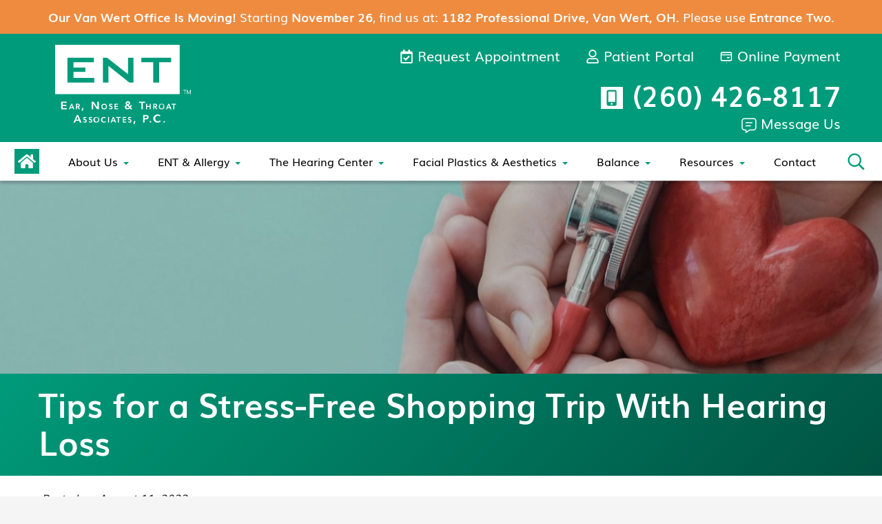

--- FILE ---
content_type: text/html; charset=UTF-8
request_url: https://entfortwayne.com/tips-for-a-stress-free-shopping-trip-with-hearing-loss/
body_size: 40049
content:
<!DOCTYPE html>
<html lang="en-US" class="fuel4 nojs">
<head> <script>
var gform;gform||(document.addEventListener("gform_main_scripts_loaded",function(){gform.scriptsLoaded=!0}),document.addEventListener("gform/theme/scripts_loaded",function(){gform.themeScriptsLoaded=!0}),window.addEventListener("DOMContentLoaded",function(){gform.domLoaded=!0}),gform={domLoaded:!1,scriptsLoaded:!1,themeScriptsLoaded:!1,isFormEditor:()=>"function"==typeof InitializeEditor,callIfLoaded:function(o){return!(!gform.domLoaded||!gform.scriptsLoaded||!gform.themeScriptsLoaded&&!gform.isFormEditor()||(gform.isFormEditor()&&console.warn("The use of gform.initializeOnLoaded() is deprecated in the form editor context and will be removed in Gravity Forms 3.1."),o(),0))},initializeOnLoaded:function(o){gform.callIfLoaded(o)||(document.addEventListener("gform_main_scripts_loaded",()=>{gform.scriptsLoaded=!0,gform.callIfLoaded(o)}),document.addEventListener("gform/theme/scripts_loaded",()=>{gform.themeScriptsLoaded=!0,gform.callIfLoaded(o)}),window.addEventListener("DOMContentLoaded",()=>{gform.domLoaded=!0,gform.callIfLoaded(o)}))},hooks:{action:{},filter:{}},addAction:function(o,r,e,t){gform.addHook("action",o,r,e,t)},addFilter:function(o,r,e,t){gform.addHook("filter",o,r,e,t)},doAction:function(o){gform.doHook("action",o,arguments)},applyFilters:function(o){return gform.doHook("filter",o,arguments)},removeAction:function(o,r){gform.removeHook("action",o,r)},removeFilter:function(o,r,e){gform.removeHook("filter",o,r,e)},addHook:function(o,r,e,t,n){null==gform.hooks[o][r]&&(gform.hooks[o][r]=[]);var d=gform.hooks[o][r];null==n&&(n=r+"_"+d.length),gform.hooks[o][r].push({tag:n,callable:e,priority:t=null==t?10:t})},doHook:function(r,o,e){var t;if(e=Array.prototype.slice.call(e,1),null!=gform.hooks[r][o]&&((o=gform.hooks[r][o]).sort(function(o,r){return o.priority-r.priority}),o.forEach(function(o){"function"!=typeof(t=o.callable)&&(t=window[t]),"action"==r?t.apply(null,e):e[0]=t.apply(null,e)})),"filter"==r)return e[0]},removeHook:function(o,r,t,n){var e;null!=gform.hooks[o][r]&&(e=(e=gform.hooks[o][r]).filter(function(o,r,e){return!!(null!=n&&n!=o.tag||null!=t&&t!=o.priority)}),gform.hooks[o][r]=e)}});
</script>
<meta charset="UTF-8" /><script>if(navigator.userAgent.match(/MSIE|Internet Explorer/i)||navigator.userAgent.match(/Trident\/7\..*?rv:11/i)){var href=document.location.href;if(!href.match(/[?&]nowprocket/)){if(href.indexOf("?")==-1){if(href.indexOf("#")==-1){document.location.href=href+"?nowprocket=1"}else{document.location.href=href.replace("#","?nowprocket=1#")}}else{if(href.indexOf("#")==-1){document.location.href=href+"&nowprocket=1"}else{document.location.href=href.replace("#","&nowprocket=1#")}}}}</script><script>(()=>{class RocketLazyLoadScripts{constructor(){this.v="2.0.4",this.userEvents=["keydown","keyup","mousedown","mouseup","mousemove","mouseover","mouseout","touchmove","touchstart","touchend","touchcancel","wheel","click","dblclick","input"],this.attributeEvents=["onblur","onclick","oncontextmenu","ondblclick","onfocus","onmousedown","onmouseenter","onmouseleave","onmousemove","onmouseout","onmouseover","onmouseup","onmousewheel","onscroll","onsubmit"]}async t(){this.i(),this.o(),/iP(ad|hone)/.test(navigator.userAgent)&&this.h(),this.u(),this.l(this),this.m(),this.k(this),this.p(this),this._(),await Promise.all([this.R(),this.L()]),this.lastBreath=Date.now(),this.S(this),this.P(),this.D(),this.O(),this.M(),await this.C(this.delayedScripts.normal),await this.C(this.delayedScripts.defer),await this.C(this.delayedScripts.async),await this.T(),await this.F(),await this.j(),await this.A(),window.dispatchEvent(new Event("rocket-allScriptsLoaded")),this.everythingLoaded=!0,this.lastTouchEnd&&await new Promise(t=>setTimeout(t,500-Date.now()+this.lastTouchEnd)),this.I(),this.H(),this.U(),this.W()}i(){this.CSPIssue=sessionStorage.getItem("rocketCSPIssue"),document.addEventListener("securitypolicyviolation",t=>{this.CSPIssue||"script-src-elem"!==t.violatedDirective||"data"!==t.blockedURI||(this.CSPIssue=!0,sessionStorage.setItem("rocketCSPIssue",!0))},{isRocket:!0})}o(){window.addEventListener("pageshow",t=>{this.persisted=t.persisted,this.realWindowLoadedFired=!0},{isRocket:!0}),window.addEventListener("pagehide",()=>{this.onFirstUserAction=null},{isRocket:!0})}h(){let t;function e(e){t=e}window.addEventListener("touchstart",e,{isRocket:!0}),window.addEventListener("touchend",function i(o){o.changedTouches[0]&&t.changedTouches[0]&&Math.abs(o.changedTouches[0].pageX-t.changedTouches[0].pageX)<10&&Math.abs(o.changedTouches[0].pageY-t.changedTouches[0].pageY)<10&&o.timeStamp-t.timeStamp<200&&(window.removeEventListener("touchstart",e,{isRocket:!0}),window.removeEventListener("touchend",i,{isRocket:!0}),"INPUT"===o.target.tagName&&"text"===o.target.type||(o.target.dispatchEvent(new TouchEvent("touchend",{target:o.target,bubbles:!0})),o.target.dispatchEvent(new MouseEvent("mouseover",{target:o.target,bubbles:!0})),o.target.dispatchEvent(new PointerEvent("click",{target:o.target,bubbles:!0,cancelable:!0,detail:1,clientX:o.changedTouches[0].clientX,clientY:o.changedTouches[0].clientY})),event.preventDefault()))},{isRocket:!0})}q(t){this.userActionTriggered||("mousemove"!==t.type||this.firstMousemoveIgnored?"keyup"===t.type||"mouseover"===t.type||"mouseout"===t.type||(this.userActionTriggered=!0,this.onFirstUserAction&&this.onFirstUserAction()):this.firstMousemoveIgnored=!0),"click"===t.type&&t.preventDefault(),t.stopPropagation(),t.stopImmediatePropagation(),"touchstart"===this.lastEvent&&"touchend"===t.type&&(this.lastTouchEnd=Date.now()),"click"===t.type&&(this.lastTouchEnd=0),this.lastEvent=t.type,t.composedPath&&t.composedPath()[0].getRootNode()instanceof ShadowRoot&&(t.rocketTarget=t.composedPath()[0]),this.savedUserEvents.push(t)}u(){this.savedUserEvents=[],this.userEventHandler=this.q.bind(this),this.userEvents.forEach(t=>window.addEventListener(t,this.userEventHandler,{passive:!1,isRocket:!0})),document.addEventListener("visibilitychange",this.userEventHandler,{isRocket:!0})}U(){this.userEvents.forEach(t=>window.removeEventListener(t,this.userEventHandler,{passive:!1,isRocket:!0})),document.removeEventListener("visibilitychange",this.userEventHandler,{isRocket:!0}),this.savedUserEvents.forEach(t=>{(t.rocketTarget||t.target).dispatchEvent(new window[t.constructor.name](t.type,t))})}m(){const t="return false",e=Array.from(this.attributeEvents,t=>"data-rocket-"+t),i="["+this.attributeEvents.join("],[")+"]",o="[data-rocket-"+this.attributeEvents.join("],[data-rocket-")+"]",s=(e,i,o)=>{o&&o!==t&&(e.setAttribute("data-rocket-"+i,o),e["rocket"+i]=new Function("event",o),e.setAttribute(i,t))};new MutationObserver(t=>{for(const n of t)"attributes"===n.type&&(n.attributeName.startsWith("data-rocket-")||this.everythingLoaded?n.attributeName.startsWith("data-rocket-")&&this.everythingLoaded&&this.N(n.target,n.attributeName.substring(12)):s(n.target,n.attributeName,n.target.getAttribute(n.attributeName))),"childList"===n.type&&n.addedNodes.forEach(t=>{if(t.nodeType===Node.ELEMENT_NODE)if(this.everythingLoaded)for(const i of[t,...t.querySelectorAll(o)])for(const t of i.getAttributeNames())e.includes(t)&&this.N(i,t.substring(12));else for(const e of[t,...t.querySelectorAll(i)])for(const t of e.getAttributeNames())this.attributeEvents.includes(t)&&s(e,t,e.getAttribute(t))})}).observe(document,{subtree:!0,childList:!0,attributeFilter:[...this.attributeEvents,...e]})}I(){this.attributeEvents.forEach(t=>{document.querySelectorAll("[data-rocket-"+t+"]").forEach(e=>{this.N(e,t)})})}N(t,e){const i=t.getAttribute("data-rocket-"+e);i&&(t.setAttribute(e,i),t.removeAttribute("data-rocket-"+e))}k(t){Object.defineProperty(HTMLElement.prototype,"onclick",{get(){return this.rocketonclick||null},set(e){this.rocketonclick=e,this.setAttribute(t.everythingLoaded?"onclick":"data-rocket-onclick","this.rocketonclick(event)")}})}S(t){function e(e,i){let o=e[i];e[i]=null,Object.defineProperty(e,i,{get:()=>o,set(s){t.everythingLoaded?o=s:e["rocket"+i]=o=s}})}e(document,"onreadystatechange"),e(window,"onload"),e(window,"onpageshow");try{Object.defineProperty(document,"readyState",{get:()=>t.rocketReadyState,set(e){t.rocketReadyState=e},configurable:!0}),document.readyState="loading"}catch(t){console.log("WPRocket DJE readyState conflict, bypassing")}}l(t){this.originalAddEventListener=EventTarget.prototype.addEventListener,this.originalRemoveEventListener=EventTarget.prototype.removeEventListener,this.savedEventListeners=[],EventTarget.prototype.addEventListener=function(e,i,o){o&&o.isRocket||!t.B(e,this)&&!t.userEvents.includes(e)||t.B(e,this)&&!t.userActionTriggered||e.startsWith("rocket-")||t.everythingLoaded?t.originalAddEventListener.call(this,e,i,o):(t.savedEventListeners.push({target:this,remove:!1,type:e,func:i,options:o}),"mouseenter"!==e&&"mouseleave"!==e||t.originalAddEventListener.call(this,e,t.savedUserEvents.push,o))},EventTarget.prototype.removeEventListener=function(e,i,o){o&&o.isRocket||!t.B(e,this)&&!t.userEvents.includes(e)||t.B(e,this)&&!t.userActionTriggered||e.startsWith("rocket-")||t.everythingLoaded?t.originalRemoveEventListener.call(this,e,i,o):t.savedEventListeners.push({target:this,remove:!0,type:e,func:i,options:o})}}J(t,e){this.savedEventListeners=this.savedEventListeners.filter(i=>{let o=i.type,s=i.target||window;return e!==o||t!==s||(this.B(o,s)&&(i.type="rocket-"+o),this.$(i),!1)})}H(){EventTarget.prototype.addEventListener=this.originalAddEventListener,EventTarget.prototype.removeEventListener=this.originalRemoveEventListener,this.savedEventListeners.forEach(t=>this.$(t))}$(t){t.remove?this.originalRemoveEventListener.call(t.target,t.type,t.func,t.options):this.originalAddEventListener.call(t.target,t.type,t.func,t.options)}p(t){let e;function i(e){return t.everythingLoaded?e:e.split(" ").map(t=>"load"===t||t.startsWith("load.")?"rocket-jquery-load":t).join(" ")}function o(o){function s(e){const s=o.fn[e];o.fn[e]=o.fn.init.prototype[e]=function(){return this[0]===window&&t.userActionTriggered&&("string"==typeof arguments[0]||arguments[0]instanceof String?arguments[0]=i(arguments[0]):"object"==typeof arguments[0]&&Object.keys(arguments[0]).forEach(t=>{const e=arguments[0][t];delete arguments[0][t],arguments[0][i(t)]=e})),s.apply(this,arguments),this}}if(o&&o.fn&&!t.allJQueries.includes(o)){const e={DOMContentLoaded:[],"rocket-DOMContentLoaded":[]};for(const t in e)document.addEventListener(t,()=>{e[t].forEach(t=>t())},{isRocket:!0});o.fn.ready=o.fn.init.prototype.ready=function(i){function s(){parseInt(o.fn.jquery)>2?setTimeout(()=>i.bind(document)(o)):i.bind(document)(o)}return"function"==typeof i&&(t.realDomReadyFired?!t.userActionTriggered||t.fauxDomReadyFired?s():e["rocket-DOMContentLoaded"].push(s):e.DOMContentLoaded.push(s)),o([])},s("on"),s("one"),s("off"),t.allJQueries.push(o)}e=o}t.allJQueries=[],o(window.jQuery),Object.defineProperty(window,"jQuery",{get:()=>e,set(t){o(t)}})}P(){const t=new Map;document.write=document.writeln=function(e){const i=document.currentScript,o=document.createRange(),s=i.parentElement;let n=t.get(i);void 0===n&&(n=i.nextSibling,t.set(i,n));const c=document.createDocumentFragment();o.setStart(c,0),c.appendChild(o.createContextualFragment(e)),s.insertBefore(c,n)}}async R(){return new Promise(t=>{this.userActionTriggered?t():this.onFirstUserAction=t})}async L(){return new Promise(t=>{document.addEventListener("DOMContentLoaded",()=>{this.realDomReadyFired=!0,t()},{isRocket:!0})})}async j(){return this.realWindowLoadedFired?Promise.resolve():new Promise(t=>{window.addEventListener("load",t,{isRocket:!0})})}M(){this.pendingScripts=[];this.scriptsMutationObserver=new MutationObserver(t=>{for(const e of t)e.addedNodes.forEach(t=>{"SCRIPT"!==t.tagName||t.noModule||t.isWPRocket||this.pendingScripts.push({script:t,promise:new Promise(e=>{const i=()=>{const i=this.pendingScripts.findIndex(e=>e.script===t);i>=0&&this.pendingScripts.splice(i,1),e()};t.addEventListener("load",i,{isRocket:!0}),t.addEventListener("error",i,{isRocket:!0}),setTimeout(i,1e3)})})})}),this.scriptsMutationObserver.observe(document,{childList:!0,subtree:!0})}async F(){await this.X(),this.pendingScripts.length?(await this.pendingScripts[0].promise,await this.F()):this.scriptsMutationObserver.disconnect()}D(){this.delayedScripts={normal:[],async:[],defer:[]},document.querySelectorAll("script[type$=rocketlazyloadscript]").forEach(t=>{t.hasAttribute("data-rocket-src")?t.hasAttribute("async")&&!1!==t.async?this.delayedScripts.async.push(t):t.hasAttribute("defer")&&!1!==t.defer||"module"===t.getAttribute("data-rocket-type")?this.delayedScripts.defer.push(t):this.delayedScripts.normal.push(t):this.delayedScripts.normal.push(t)})}async _(){await this.L();let t=[];document.querySelectorAll("script[type$=rocketlazyloadscript][data-rocket-src]").forEach(e=>{let i=e.getAttribute("data-rocket-src");if(i&&!i.startsWith("data:")){i.startsWith("//")&&(i=location.protocol+i);try{const o=new URL(i).origin;o!==location.origin&&t.push({src:o,crossOrigin:e.crossOrigin||"module"===e.getAttribute("data-rocket-type")})}catch(t){}}}),t=[...new Map(t.map(t=>[JSON.stringify(t),t])).values()],this.Y(t,"preconnect")}async G(t){if(await this.K(),!0!==t.noModule||!("noModule"in HTMLScriptElement.prototype))return new Promise(e=>{let i;function o(){(i||t).setAttribute("data-rocket-status","executed"),e()}try{if(navigator.userAgent.includes("Firefox/")||""===navigator.vendor||this.CSPIssue)i=document.createElement("script"),[...t.attributes].forEach(t=>{let e=t.nodeName;"type"!==e&&("data-rocket-type"===e&&(e="type"),"data-rocket-src"===e&&(e="src"),i.setAttribute(e,t.nodeValue))}),t.text&&(i.text=t.text),t.nonce&&(i.nonce=t.nonce),i.hasAttribute("src")?(i.addEventListener("load",o,{isRocket:!0}),i.addEventListener("error",()=>{i.setAttribute("data-rocket-status","failed-network"),e()},{isRocket:!0}),setTimeout(()=>{i.isConnected||e()},1)):(i.text=t.text,o()),i.isWPRocket=!0,t.parentNode.replaceChild(i,t);else{const i=t.getAttribute("data-rocket-type"),s=t.getAttribute("data-rocket-src");i?(t.type=i,t.removeAttribute("data-rocket-type")):t.removeAttribute("type"),t.addEventListener("load",o,{isRocket:!0}),t.addEventListener("error",i=>{this.CSPIssue&&i.target.src.startsWith("data:")?(console.log("WPRocket: CSP fallback activated"),t.removeAttribute("src"),this.G(t).then(e)):(t.setAttribute("data-rocket-status","failed-network"),e())},{isRocket:!0}),s?(t.fetchPriority="high",t.removeAttribute("data-rocket-src"),t.src=s):t.src="data:text/javascript;base64,"+window.btoa(unescape(encodeURIComponent(t.text)))}}catch(i){t.setAttribute("data-rocket-status","failed-transform"),e()}});t.setAttribute("data-rocket-status","skipped")}async C(t){const e=t.shift();return e?(e.isConnected&&await this.G(e),this.C(t)):Promise.resolve()}O(){this.Y([...this.delayedScripts.normal,...this.delayedScripts.defer,...this.delayedScripts.async],"preload")}Y(t,e){this.trash=this.trash||[];let i=!0;var o=document.createDocumentFragment();t.forEach(t=>{const s=t.getAttribute&&t.getAttribute("data-rocket-src")||t.src;if(s&&!s.startsWith("data:")){const n=document.createElement("link");n.href=s,n.rel=e,"preconnect"!==e&&(n.as="script",n.fetchPriority=i?"high":"low"),t.getAttribute&&"module"===t.getAttribute("data-rocket-type")&&(n.crossOrigin=!0),t.crossOrigin&&(n.crossOrigin=t.crossOrigin),t.integrity&&(n.integrity=t.integrity),t.nonce&&(n.nonce=t.nonce),o.appendChild(n),this.trash.push(n),i=!1}}),document.head.appendChild(o)}W(){this.trash.forEach(t=>t.remove())}async T(){try{document.readyState="interactive"}catch(t){}this.fauxDomReadyFired=!0;try{await this.K(),this.J(document,"readystatechange"),document.dispatchEvent(new Event("rocket-readystatechange")),await this.K(),document.rocketonreadystatechange&&document.rocketonreadystatechange(),await this.K(),this.J(document,"DOMContentLoaded"),document.dispatchEvent(new Event("rocket-DOMContentLoaded")),await this.K(),this.J(window,"DOMContentLoaded"),window.dispatchEvent(new Event("rocket-DOMContentLoaded"))}catch(t){console.error(t)}}async A(){try{document.readyState="complete"}catch(t){}try{await this.K(),this.J(document,"readystatechange"),document.dispatchEvent(new Event("rocket-readystatechange")),await this.K(),document.rocketonreadystatechange&&document.rocketonreadystatechange(),await this.K(),this.J(window,"load"),window.dispatchEvent(new Event("rocket-load")),await this.K(),window.rocketonload&&window.rocketonload(),await this.K(),this.allJQueries.forEach(t=>t(window).trigger("rocket-jquery-load")),await this.K(),this.J(window,"pageshow");const t=new Event("rocket-pageshow");t.persisted=this.persisted,window.dispatchEvent(t),await this.K(),window.rocketonpageshow&&window.rocketonpageshow({persisted:this.persisted})}catch(t){console.error(t)}}async K(){Date.now()-this.lastBreath>45&&(await this.X(),this.lastBreath=Date.now())}async X(){return document.hidden?new Promise(t=>setTimeout(t)):new Promise(t=>requestAnimationFrame(t))}B(t,e){return e===document&&"readystatechange"===t||(e===document&&"DOMContentLoaded"===t||(e===window&&"DOMContentLoaded"===t||(e===window&&"load"===t||e===window&&"pageshow"===t)))}static run(){(new RocketLazyLoadScripts).t()}}RocketLazyLoadScripts.run()})();</script>


<meta name="viewport" content="width=device-width" />

<meta name="theme-color" content="" />

<title>Tips for a Stress-Free Shopping Trip With Hearing Loss | Ear, Nose &amp; Throat Associates | Blog</title>
<link data-rocket-prefetch href="https://www.google-analytics.com" rel="dns-prefetch">
<link data-rocket-prefetch href="https://www.googletagmanager.com" rel="dns-prefetch">
<link data-rocket-prefetch href="https://googleads.g.doubleclick.net" rel="dns-prefetch">
<link crossorigin data-rocket-preload as="font" href="https://entfortwayne.com/wp-content/themes/fuel-junior/fonts/Muli.woff2" rel="preload">
<style id="rocket-critical-css">.alert-bar{color:#fff;line-height:1.5;padding:0.6em 0;text-align:center;font-size:0.9rem;position:relative;z-index:9999}.alert-bar.orange{background-color:#EE8B3F}#close_search_box{display:none}.search_label{background-color:#FF956E;text-align:center;line-height:1.4;display:flex;justify-content:space-between;padding:0 0 0 1em;box-shadow:1px 1px 4px 0 rgba(0,0,0,0.2);border-radius:2px 0 0 2px;color:#fff;margin:1em 0em 0.4em 0em}.search_label span{line-height:2.3}.dynamic_search{border:1px solid #FF956E;border-radius:0 2px 2px 0;color:#444;padding:0.4em;width:calc(100% - 4rem);background:#fff}.search_results{max-width:60em;margin:0 auto;overflow:auto;height:calc(100vh - 8.2em)}.search_results::-webkit-scrollbar{width:0.3em}.search_results::-webkit-scrollbar-thumb{background-color:#FF956E;border-radius:1em}.search_results::-webkit-scrollbar-track{background-color:#133348}.search_for_label{text-align:center;color:#fff;font-size:0.8em;padding:0 1em 0.5em;margin-bottom:0}.searching{display:none;color:#FF956E;margin:0 auto}.dynamic_search_block{position:fixed;z-index:100;background:linear-gradient(0deg,#407E9F,#163C55);display:block;visibility:hidden;overflow:hidden}@media only screen and (max-width:68.4em){.dynamic_search_block{top:100%;bottom:0;right:0;left:0;padding-left:1rem;padding-right:1rem}}@media only screen and (min-width:68.5em){#close_search_box{color:#fff;width:2rem;height:2rem;display:block;text-align:center;line-height:0;border-radius:1em;position:absolute;opacity:0;background:#FF956E;left:-1em;top:2.6em;display:none}.dynamic_search_block{z-index:9999}.search_label{line-height:2.4;margin:1.65em auto 0.2em;max-width:58rem}.search_label span{line-height:3.3}.search_for_label{font-size:1.2rem;padding-bottom:0.5rem}.search_results{margin:0 auto;max-height:20.5rem;}.dynamic_search_block:after{content:"";display:block;width:100%;height:1.8em}.dynamic_search_block{height:calc(100vh - 7.1rem);max-height:30rem;z-index:99;visibility:hidden;opacity:0;box-shadow:0.05rem 0.05rem 0.25rem rgba(0,0,0,0.2);transform:scale(0.7);transform-origin:50% 0;background:#163C55;top:100%;left:3rem;right:3rem;width:auto;position:absolute;padding-left:1.5rem}}:root,.ent{--dg:#005241;--lg:#009B7A;--mg:#33AF95;--map-lg:#ccebe4;--db:#0F69AC;--lb:#3F87BD;--xlb:#80c9ff;--xdp:#4d3c74;--dp:#7A6B9F;--lp:#9589B2;--h3-color:#222;--dep-dark-color:var(--dg);--dep-light-color:var(--lg);--dep-color:var(--lg);--dep-hover-color:var(--dg);--title-square:var(--dg);--title-line:var(--lg);--overview-line:var(--dg);--dep-form-btn-color:var(--dg);--footer-bullet-color:var(--lg);--gradient-drk-lgt:linear-gradient(-45deg, var(--lg), var(--dg));--gradient-lgt-drk:linear-gradient(135deg, var(--lg), var(--dg));--ent-header:url("/wp-content/themes/fuel-junior/images/header-ent.jpg");--allergy-header:url("/wp-content/themes/fuel-junior/images/header-allergy.jpg");--hearing-header:url("/wp-content/themes/fuel-junior/images/header-hearing.jpg");--fp-header:url("/wp-content/themes/fuel-junior/images/header-fp.jpg");--secondary-header:url("/wp-content/themes/fuel-junior/images/header-secondary.jpg");--dep-header:var(--secondary-header);--dep-filter-img:url("data:image/svg+xml;charset=utf8,%3Csvg%20xmlns%3D%22http%3A%2F%2Fwww.w3.org%2F2000%2Fsvg%22%20viewBox%3D%220%200%2033%2049%22%3E%3Cdefs%3E%3ClinearGradient%20id%3D%22service_select%22%20x1%3D%22.5%22%20x2%3D%22.5%22%20y1%3D%221%22%20y2%3D%220%22%3E%3Cstop%20offset%3D%220%22%20stop-color%3D%22%23009B7A%22%2F%3E%3Cstop%20offset%3D%221%22%20stop-color%3D%22%2380CDBD%22%2F%3E%3C%2FlinearGradient%3E%3C%2Fdefs%3E%3Cpath%20fill%3D%22url%28%23service_select%29%22%20stroke%3D%22none%22%20d%3D%22M0%200h32v48H0V0z%22%20transform%3D%22translate%28.5%20.5%29%22%2F%3E%3Cpath%20fill%3D%22%23FFF%22%20stroke%3D%22none%22%20d%3D%22M15.6.4l-.3-.3a.4.4%200%2000-.6%200L7.8%207%201%20.1a.4.4%200%2000-.6%200L0%20.4V1l7.4%207.4c.2.2.5.2.6%200L15.6%201V.4z%22%20transform%3D%22translate%288.7%2020.8%29%22%2F%3E%3C%2Fsvg%3E");--cta-bg:url("/wp-content/themes/fuel-junior/images/cta-ent.jpg");--dep-address-icon:url('data:image/svg+xml;charset=UTF-8,');--dep-cell-icon:url('data:image/svg+xml;charset=UTF-8,');--dep-clock-icon:url('data:image/svg+xml;charset=UTF-8,');--map-back:url('data:image/svg+xml;charset=UTF-8,')}.hearing{--map-lg:#bee3ff;--dep-dark-color:var(--db);--dep-light-color:var(--lb);--dep-color:var(--db);--dep-hover-color:var(--lb);--title-square:var(--db);--title-line:var(--xlb);--overview-line:var(--xlb);--dep-form-btn-color:var(--db);--footer-bullet-color:var(--xlb);--gradient-drk-lgt:linear-gradient(-45deg, var(--lb), var(--db));--gradient-lgt-drk:linear-gradient(135deg, var(--lb), var(--db));--dep-header:var(--hearing-header);--cta-bg:url("/wp-content/themes/fuel-junior/images/cta-hearing.jpg");--dep-filter-img:url("data:image/svg+xml;charset=utf8,%3Csvg%20xmlns%3D%22http%3A%2F%2Fwww.w3.org%2F2000%2Fsvg%22%20viewBox%3D%220%200%2033%2049%22%3E%3Cdefs%3E%3ClinearGradient%20id%3D%22service_select%22%20x1%3D%22.5%22%20x2%3D%22.5%22%20y1%3D%221%22%20y2%3D%220%22%3E%3Cstop%20offset%3D%220%22%20stop-color%3D%22%232F87C9%22%2F%3E%3Cstop%20offset%3D%221%22%20stop-color%3D%22%230F69AC%22%2F%3E%3C%2FlinearGradient%3E%3C%2Fdefs%3E%3Cpath%20fill%3D%22url%28%23service_select%29%22%20stroke%3D%22none%22%20d%3D%22M0%200h32v48H0V0z%22%20transform%3D%22translate%28.5%20.5%29%22%2F%3E%3Cpath%20fill%3D%22%23FFF%22%20stroke%3D%22none%22%20d%3D%22M15.6.4l-.3-.3a.4.4%200%2000-.6%200L7.8%207%201%20.1a.4.4%200%2000-.6%200L0%20.4V1l7.4%207.4c.2.2.5.2.6%200L15.6%201V.4z%22%20transform%3D%22translate%288.7%2020.8%29%22%2F%3E%3C%2Fsvg%3E");--dep-address-icon:url('data:image/svg+xml;charset=UTF-8,');--dep-cell-icon:url('data:image/svg+xml;charset=UTF-8,');--dep-clock-icon:url('data:image/svg+xml;charset=UTF-8,');--map-back:url('data:image/svg+xml;charset=UTF-8,')}.fp{--map-lg:#e7ddff;--dep-dark-color:var(--dp);--dep-light-color:var(--lp);--dep-color:var(--dp);--dep-hover-color:var(--lp);--title-square:var(--xdp);--title-line:var(--lp);--overview-line:var(--lp);--footer-bullet-color:var(--lp);--dep-form-btn-color:var(--lp);--gradient-drk-lgt:linear-gradient(-45deg, var(--dp), var(--xdp));--gradient-lgt-drk:linear-gradient(135deg, var(--dp), var(--xdp));--dep-header:var(--fp-header);--cta-bg:url("/wp-content/themes/fuel-junior/images/cta-fp.jpg");--dep-filter-img:url("data:image/svg+xml;charset=utf8,%3Csvg%20xmlns%3D%22http%3A%2F%2Fwww.w3.org%2F2000%2Fsvg%22%20viewBox%3D%220%200%2033%2049%22%3E%3Cdefs%3E%3ClinearGradient%20id%3D%22service_select%22%20x1%3D%22.5%22%20x2%3D%22.5%22%20y1%3D%221%22%20y2%3D%220%22%3E%3Cstop%20offset%3D%220%22%20stop-color%3D%22%237A6B9F%22%2F%3E%3Cstop%20offset%3D%221%22%20stop-color%3D%22%23554778%22%2F%3E%3C%2FlinearGradient%3E%3C%2Fdefs%3E%3Cpath%20fill%3D%22url%28%23service_select%29%22%20stroke%3D%22none%22%20d%3D%22M0%200h32v48H0V0z%22%20transform%3D%22translate%28.5%20.5%29%22%2F%3E%3Cpath%20fill%3D%22%23FFF%22%20stroke%3D%22none%22%20d%3D%22M15.6.4l-.3-.3a.4.4%200%2000-.6%200L7.8%207%201%20.1a.4.4%200%2000-.6%200L0%20.4V1l7.4%207.4c.2.2.5.2.6%200L15.6%201V.4z%22%20transform%3D%22translate%288.7%2020.8%29%22%2F%3E%3C%2Fsvg%3E");--dep-address-icon:url('data:image/svg+xml;charset=UTF-8,');--dep-cell-icon:url('data:image/svg+xml;charset=UTF-8,');--dep-clock-icon:url('data:image/svg+xml;charset=UTF-8,');--map-back:url('data:image/svg+xml;charset=UTF-8,')}@font-face{font-family:'Muli';src:url(https://entfortwayne.com/wp-content/themes/fuel-junior/fonts/Muli.woff2) format('woff2'),url(https://entfortwayne.com/wp-content/themes/fuel-junior/fonts/Muli.woff) format('woff');font-weight:normal;font-style:normal;font-display:swap}@font-face{font-family:'Muli';src:url(https://entfortwayne.com/wp-content/themes/fuel-junior/fonts/Muli-SemiBold.woff2) format('woff2'),url(https://entfortwayne.com/wp-content/themes/fuel-junior/fonts/Muli-SemiBold.woff) format('woff');font-weight:600;font-style:normal;font-display:swap}@font-face{font-family:'Muli';src:url(https://entfortwayne.com/wp-content/themes/fuel-junior/fonts/Muli-Bold.woff2) format('woff2'),url(https://entfortwayne.com/wp-content/themes/fuel-junior/fonts/Muli-Bold.woff) format('woff');font-weight:bold;font-style:normal;font-display:swap}*,*:before,*:after{box-sizing:border-box;-webkit-font-smoothing:antialiased;-moz-osx-font-smoothing:grayscale}html{box-sizing:border-box;font-family:sans-serif;font-size:100%;-ms-text-size-adjust:100%;-webkit-text-size-adjust:100%;line-height:1.5}body,table,tbody,tr,td,iframe,div,section,article,aside,header,main,nav,h1,h2,h3,button,input,ul,li,p,span,a,strong,em,i{vertical-align:top;margin:0;border:0;padding:0;font-family:inherit;font-size:1em;line-height:inherit;text-transform:none;color:inherit;background:none;overflow:visible}iframe,div,section,article,aside,header,main,nav,h1,h2,h3,ul,p{display:block}svg:not(:root){overflow:hidden}button{-webkit-appearance:button}button::-moz-focus-inner{border-style:none;padding:0}button:-moz-focusring{outline:ButtonText dotted 1px}::-webkit-file-upload-button{-webkit-appearance:button;font:inherit}a{background-color:transparent;-webkit-text-decoration-skip:objects}html{font-size:125%;-webkit-overflow-scrolling:touch}body{font-family:'Muli',sans-serif;color:#222;position:relative;min-width:18rem;font-size:1em;line-height:1.5;background:#f5f5f5}iframe,svg{vertical-align:middle;max-width:100%}svg{height:auto}svg[height="20"]{height:1rem}svg[height="21"]{height:1.05rem}iframe{margin:0 auto 1.5em auto}h1,h2,h3{margin:1.5em 0 0.5em 0;line-height:normal;font-weight:normal}h1{font-size:1.4em;font-weight:bold;line-height:1.214284;color:#fff}h2{font-size:1.4em;line-height:1.285715;color:var(--dep-color)}h3{font-size:1.2em;line-height:1.25;color:var(--h3-color)}@media only screen and (min-width:68.5em){h1{font-size:2.4em;line-height:1.166666}h2{font-size:2em;line-height:1.25}h3{font-size:1.4em;line-height:1.285715}}p{margin:0 0 1em 0}ul{margin:0 0 1.5em 2.5em}li>ul{margin:0 0 0 1.5em}li{margin:0 0 0.5em 0}table{margin:0 0 1.5em 0;border-collapse:separate;border-spacing:0;width:100%}a{color:var(--dep-color);text-decoration:none}strong{font-weight:700}em,i{font-style:italic}.entry-meta,.entry-by{display:none}.single-post .entry-meta{display:block;padding:1rem 1em 0 1.5rem;font-size:0.8rem;font-style:italic;margin-bottom:-1rem}@media only screen and (min-width:38.5em){.single-post .entry-meta{padding:1rem 1em 0 3rem}}.clear:after{content:'';display:block;visibility:hidden;clear:both;height:0}.contain{display:block;position:relative;margin:auto;padding:0 1.5rem;width:100%}@media only screen and (min-width:38.5em){.contain{padding-left:3rem;padding-right:3rem}}.skip-to-content{display:block;position:absolute;top:-10000rem;left:1em;z-index:99999;padding:0.5em 1em;background:#eee;box-shadow:1px 1px 0.2em rgba(0,0,0,0.5)}.button{color:var(--dep-dark-color);background:#fff;display:inline-block;vertical-align:middle;padding:0.5em 2em 0.5em 1em;font-size:1em;line-height:normal;text-align:center;text-decoration:none;position:relative;box-shadow:0px 2px 4px rgba(0,0,0,0.5);z-index:2}.button::after,.button::before{content:'';position:absolute;top:0;bottom:0;z-index:-1;margin:auto}.button::before{width:1.6rem;right:0;background:var(--gradient-lgt-drk)}.button::after{content:url('data:image/svg+xml;charset=UTF-8,');width:1rem;height:1rem;right:0.2rem;line-height:1}.gform_button{width:100%;background:var(--dep-light-color);color:#fff;text-shadow:0px 1px 2px rgba(0,0,0,0.5);text-transform:uppercase;width:12rem;margin:0 auto;display:block}#gform_submit_button_1{display:none}.alert-bar{z-index:99}#wrapper{margin:auto;max-width:96rem;background:#fff}#wrapper,#wrapper>*{width:100%}#header{background:var(--lg);padding-top:0.4rem;padding-bottom:0.4rem}#header a{color:#fff}#header a:not(.logo)::after,#phoneTree a::after{content:"";margin-left:1.35rem;display:block;background:#fff;height:1px;width:0}#phoneTree a::after{margin-left:1.1rem}#header .logo{width:100%;width:fit-content;height:5rem;display:block;margin:0 auto;padding:0 1rem}#header .logo svg{height:100%;width:auto}@media only screen and (max-width:68.49em){.header-col-links{display:none}}@media only screen and (min-width:68.5em){#header{display:flex;justify-content:space-between;padding:0.8rem 3rem 0.6rem}#header .logo{margin:0;max-width:21rem;height:5.75rem}.header-col-links{text-align:right}#menu-top-menu{display:flex;justify-content:space-between;width:32rem;margin:0 0 0.4rem 0;list-style:none}#menu-top-menu svg{position:relative;top:-2px;height:1rem}#menu-top-menu path{fill:#fff}#header .phone{display:inline-block;color:#fff;font-weight:bold;line-height:1.2;font-size:0}#header .phone path{fill:var(--dep-color)}#header .phone span{font-size:2rem}#header .phone svg{position:relative;top:0.6rem;left:-0.7rem;height:1.6rem;width:1.6rem;background:#fff;padding:0.2rem 0}}#phoneTree h2{color:#fff;margin:0 0 0.5rem;text-align:center;line-height:1;white-space:nowrap}#phoneTree h2::before,#phoneTree h2::after,#phoneTree h2 span::before,#phoneTree h2 span::after{content:"";display:inline-block;background:#fff;position:relative}#phoneTree h2::before,#phoneTree h2::after{height:1px;width:2rem;top:-0.5rem}#phoneTree h2 span{padding:0 1rem}#phoneTree h2 span::before,#phoneTree h2 span::after{width:0.45rem;height:0.45rem;top:-0.3rem}#phoneTree h2 span::before{right:1.2rem}#phoneTree h2 span::after{left:1.2rem}@media (prefers-reduced-motion:no-preference){#phoneTree h2::before,#phoneTree h2::after{transform-origin:left;transform:scaleX(0)}#phoneTree h2::after{transform-origin:right}#phoneTree h2 span::before,#phoneTree h2 span::after{transform:scale(0)}}#phoneTree td{padding:1em 0 0 0;position:relative;line-height:1}#phoneTree td:first-child{overflow:hidden}#phoneTree td:first-child::after{content:'';position:absolute;bottom:3px;height:1em;width:100%;margin-left:0.2em;background-image:radial-gradient(#fff 1px,transparent 0px);background-size:8px 8px;background-repeat:repeat-x;background-position:left bottom}#phoneTree td:last-child{padding-left:0.5em;font-weight:bold}#phoneTree td:last-child svg{height:1.05rem;margin-right:0.2rem}#phoneTree a{display:inline-block;font-size:0}#phoneTree a span{font-size:1rem}@media only screen and (max-width:68.49em){.close-phoneTree{display:none}#phoneTree h2,#phoneTree a{color:var(--dg)}#phoneTree h2::before,#phoneTree h2::after,#phoneTree h2 span::before,#phoneTree h2 span::after{background:var(--dg)}#phoneTree table{font-size:0.7rem;padding-left:0.5rem;padding-right:0.5rem;max-width:20rem;margin:0 auto}#phoneTree td:first-child::after{background-image:radial-gradient(var(--dg) 1px,transparent 0px)}#phoneTree td path{fill:var(--dg)}}@media only screen and (min-width:68.5em){#phoneTree{color:#fff;max-width:30rem;padding:1.4rem 2.4rem;visibility:hidden;background:var(--gradient-drk-lgt);box-shadow:-2px 2px 12px rgba(0,0,0,0.3);position:absolute;top:0;right:0;opacity:0;transform:scale(0.7);transform-origin:50% 0;z-index:9999}#phoneTree .close-phoneTree{position:absolute;right:0;top:0;width:3rem;height:2rem}#phoneTree table{width:100%}#phoneTree a{color:#fff}#phoneTree path{fill:#fff}}.dynamic_search_block{background:#fff;left:0;right:0}.search_label{background-color:var(--dg)}.dynamic_search{border-color:var(--dg);outline-color:var(--dg)}.searching{color:var(--lg)}.search_results::-webkit-scrollbar-thumb{background-color:var(--lg)}@media only screen and (min-width:68.5em){.dynamic_search_block{background:var(--lg);top:auto}.search_results::-webkit-scrollbar-thumb{background-color:#fff}}@media only screen and (max-width:68.49em){.menu-buttons{background:var(--dep-dark-color);display:flex;flex-flow:row nowrap;justify-content:center;position:fixed;right:0;bottom:0;left:0;z-index:999;margin-bottom:-100em;padding-bottom:100em;width:100%;border-top:1px solid rgba(255,255,255,0.5)}.menu-button{color:#fff;background:var(--dep-dark-color);display:block;flex:0 1 auto;border-left:1px solid rgba(255,255,255,0.5);padding:0.6em 0 0.6em;width:8em;line-height:1;text-align:center}.menu-button:first-child{border-left:0}.menu-button-icon{display:block;margin-bottom:0.25em;font-size:1.1em}.menu-button-icon svg{width:1em;height:1em}.menu-button-icon path{fill:var(--dep-light-color)}.menu-button-label{display:block;font-size:0.6em}.menu-close,.search-close{color:#fff;background:var(--lg);display:none}#phoneTree,.menu-tab{background:#fff;position:fixed;top:100%;right:0;bottom:0;left:0;z-index:998;padding:1em 0 5em;overflow:auto}#primary-menu,#primary-menu ul{position:relative;z-index:2;margin:0;padding:0;list-style:none}#menu-top-menu a{background:var(--dep-dark-color);color:#fff;text-align:center;display:block;padding:0.5rem;margin-bottom:1rem;border:1px solid transparent}#menu-top-menu a svg{position:relative;top:-2px}#menu-top-menu a path{fill:#fff}#menu-top-menu{padding:0 1.5rem}#menu-top-menu,#primary-menu{list-style:none;margin:auto;max-width:22rem}#primary-menu ul{background:var(--lg)}#primary-menu ul a,#primary-menu ul .sub-menu-title{color:#fff}#menu-item-400 ul{background:var(--lb)}#primary-menu li{position:relative;z-index:1;margin:0;padding:0}#primary-menu a,#primary-menu .sub-menu-title{color:#222;display:block;position:relative;padding:0.5em 2.5em 0.5em 1.5em;width:100%;text-align:left}#primary-menu .menu-item-has-children>a::after,#primary-menu .menu-item-has-children>.sub-menu-title::after{content:'';position:absolute;top:1.05em;right:1.5em;border-style:solid;border-color:transparent;border-top-color:#222;border-width:0.5em 0.4em 0 0.4em}#primary-menu .menu-item-has-children .sub-menu a::after,#primary-menu .menu-item-has-children .sub-menu .sub-menu-title::after{border-top-color:#fff}#primary-menu ul li{overflow:hidden;max-height:0}#primary-menu ul a,#primary-menu ul .sub-menu-title{padding-left:2.5em;width:100%;text-align:left}#primary-menu ul ul a{padding-left:3.5em}.nojs #primary-menu ul li{max-height:none}.nojs #primary-menu .menu-item-has-children>a:after{display:none}#primary-menu .menu-home{margin-bottom:0.5rem}#primary-menu .menu-home a{background:var(--dep-light-color);padding:0 0.15rem;margin-left:1.5rem;color:#fff;width:1.2rem;height:1.2rem;line-height:0.8;border:1px solid transparent}.menu-search{display:none}.menu-button.menu-covid svg path{fill:none;stroke:var(--dep-light-color)}}@media only screen and (min-width:68.5em){.menu-buttons{display:none}#menu{position:sticky;top:0;z-index:999;box-shadow:0px 4px 4px rgba(0,0,0,0.2);font-size:0.8rem}#menu ul{list-style:none}.main-menu{display:flex;flex-flow:row wrap;justify-content:space-between;text-align:center;align-items:center;margin:0;background:#fff;padding:0}.main-menu li{display:block;margin:0;-webkit-column-break-inside:avoid;page-break-inside:avoid;break-inside:avoid;flex:1 1 auto}.main-menu>li{height:2.8rem}.main-menu li li{position:relative}.main-menu a,.main-menu .sub-menu-title{display:block;padding:0 0.45rem;color:#fff;width:100%}.main-menu .menu-item-has-children>.sub-menu-title::after,.main-menu .menu-item-has-children>a::after,.main-menu .menu-item-has-children>ul>.menu-item-has-children>a::after,.main-menu .menu-item-has-children>ul>.menu-item-has-children>.sub-menu-title::after{content:'';display:inline-block;vertical-align:middle;position:relative;margin-left:0.4rem;border:0 solid transparent;border-width:0 0.25em;border-top:0.25em solid var(--dep-color)}.main-menu .menu-item-has-children:not(.standard-menu)>ul{position:absolute;top:100%;left:0;right:0}.main-menu>.menu-item-has-children>.sub-menu{display:flex;flex-direction:row;justify-content:space-between;z-index:-3;box-shadow:1px 2px 2px -1px rgba(0,0,0,0.50)}.main-menu>.menu-item-has-children:not(.standard-menu)>ul{opacity:0;visibility:hidden;transform:translate(0,-100%);overflow-y:hidden}.main-menu .menu-item-has-children.standard-menu>ul.sub-menu{flex-direction:column;margin-right:1.5rem;margin-left:auto}.main-menu ul a,.main-menu ul .sub-menu-title{padding:1.25em 1.5em}.main-menu .standard-menu li a{padding:0.5rem 1.5rem;text-align:left}.main-menu .menu-item-has-children>ul>.menu-item-has-children>ul,.main-menu>.standard-menu>ul{z-index:-1;opacity:0;visibility:hidden;transform:scale(0.7);transform-origin:50% 0}.main-menu>.menu-item-has-children>ul>.menu-item-has-children>ul,.main-menu>.menu-item-has-children.standard-menu>ul{position:absolute;top:100%;margin:auto;padding:1rem 0;width:max-content;max-height:30rem;box-shadow:0.05rem 0.05rem 0.25rem rgba(0,0,0,0.2)}.main-menu>.menu-item-has-children>ul>.menu-item-has-children>ul{min-width:100%}.main-menu .menu-item-has-children>ul>.menu-item-has-children.menu-col-2>ul{margin-left:-13rem;min-width:37rem}.main-menu>.menu-item-has-children.menu-span-2>.sub-menu,.main-menu .menu-span-2>ul{column-count:2;column-gap:1rem;display:block}.main-menu>.menu-home>a{color:#fff}.main-menu>.menu-home svg{background:var(--dep-color);padding:0.25rem;width:1.8rem;height:1.8rem;margin-top:-0.25rem}.menu-search svg{margin-top:-1.5rem}.main-menu>.menu-search>button{padding:0.65rem;text-align:center}.main-menu>.menu-search path{fill:var(--dep-color)}.main-menu>li.menu-item-has-children>a::before{border-top:0rem solid transparent;opacity:0}.main-menu>li>a,.main-menu>li>.sub-menu-title{color:#000;height:inherit;position:relative}.main-menu>li>a,.main-menu>li>button{line-height:3.5}.main-menu .menu-item-has-children>ul>.menu-item-has-children>a:after,.main-menu .menu-item-has-children>ul>.menu-item-has-children>.sub-menu-title:after{border-top-color:#fff}.main-menu ul{background:var(--lg);padding-left:3rem;padding-right:3rem;margin:0}.main-menu #menu-item-400 ul{background:var(--db)}.main-menu #menu-item-400 ul ul{background:var(--lb)}.main-menu ul ul{background:var(--mg);padding:1rem 0}.main-menu ul ul a{padding:0.5rem 1.5rem;font-size:0.8rem;text-align:left}nav .main-menu .menu-item-has-children.menu-right>ul{margin-right:-1.5rem;right:0}.phone-message-links{display:flex;flex-direction:column}}@media only screen and (min-width:68.5em) and (-ms-high-contrast:none){.main-menu>.menu-item.menu-item-has-children>ul{z-index:999;top:auto}.main-menu .menu-item.menu-item-has-children a{color:#fff!important}}@media only screen and (min-width:68.49em) and (max-width:88em){#menu .main-menu .menu-item-has-children.menu-left>ul{margin-left:-50%}nav .main-menu .menu-item-has-children.menu-right>ul{margin-right:-1.5rem}}.entry-sidebar .entry-content{padding-top:2.5rem;padding-bottom:1.5rem}.entry-content>:first-child{margin-top:0}.entry-content ul{list-style:none;margin:0 0 1.5rem}.entry-content ul li{position:relative;margin:0 0 0 1.5em}.entry-content ul li::before{content:"\29BF";color:var(--dep-color);position:absolute;left:-1.4em;top:-1px}#main p,#main li{line-height:1.8}@media only screen and (max-width:68.49em){#main p,#main li{font-size:0.8rem;line-height:1.875}}.entry-sidebar .widget-area{margin:0 auto;padding-bottom:3rem;max-width:24rem}.widget{display:block;margin:0 0 1.5em 0;background:var(--gradient-drk-lgt);box-shadow:0px 0px 12px rgba(0,0,0,0.3)}.widget-title{color:#fff;font-size:1.4rem;text-align:center;padding:1rem 1rem 0;margin:0 0 0.4rem 0}#secondary .gform_button{color:var(--dep-form-btn-color);text-shadow:none;background:#fff;margin:0.5rem auto 1.5rem}@media only screen and (min-width:68.5em){.entry-sidebar{display:flex;justify-content:space-between;align-items:stretch}.entry-sidebar .entry-content{flex:1 1 auto}#secondary{padding-top:2.5rem}.entry-sidebar .widget-area{flex:0 0 auto;margin-left:4%;width:20rem}.widget-title{font-size:1.8rem}#secondary .gform_button{margin:0 auto 1rem}}.footer-locations-wrapper a i{display:none}.main-header{padding:0}.main-header::before{content:"";display:block;height:8rem;background-color:#bbb;background-image:var(--dep-header);background-size:cover;background-position:60% 0}.main-header h1{margin:0;background:var(--gradient-lgt-drk);padding:0.7rem 1.5rem 0.85rem 1rem;text-align:center;position:relative}.main-header h1::before{content:"";display:inline-block;width:0.8rem;height:0.8rem;background:var(--title-square);position:absolute;top:-0.35rem;left:0;right:0;margin:auto}@media only screen and (min-width:68.5em){.main-header::before{height:16.5rem}.main-header h1{padding-left:3rem;margin-top:-2.5rem;padding:0.75rem 1.5rem 1.15rem 2.8rem;text-align:left;width:fit-content}.main-header h1::before{width:1rem;height:1rem;margin-left:0;top:0;bottom:0;left:1.2rem;z-index:1}.main-header h1::after{content:"";height:1px;width:2.2rem;position:absolute;left:0;top:2.3rem;z-index:0;background:var(--title-line)}}@media all and (-ms-high-contrast:none){#header a,#phoneTree a,#phoneTree h2{color:#fff!important}}@media (prefers-reduced-motion:no-preference) and (min-width:68.5em){.main-title::after{transform:scaleX(0)}.main-title::before{transform:scale(0)}}</style><link rel="preload" data-rocket-preload as="image" href="https://entfortwayne.com/wp-content/themes/fuel-junior/images/header-secondary.jpg" fetchpriority="high">
<meta name="dc.title" content="Tips for a Stress-Free Shopping Trip With Hearing Loss | Ear, Nose &amp; Throat Associates | Blog">
<meta name="dc.description" content="(260) 426-8117 | Whether going to the grocery store for weekly necessities or heading to Sugar Love Boutique for a new outfit, knowing how to accommodate your hearing loss while shopping can help you have a stress-free experience. Stress from shopping with hearing loss may come from multiple sources, including but not limited&hellip;&quot;">
<meta name="dc.relation" content="https://entfortwayne.com/tips-for-a-stress-free-shopping-trip-with-hearing-loss/">
<meta name="dc.source" content="https://entfortwayne.com/">
<meta name="dc.language" content="en_US">
<meta name="description" content="(260) 426-8117 | Whether going to the grocery store for weekly necessities or heading to Sugar Love Boutique for a new outfit, knowing how to accommodate your hearing loss while shopping can help you have a stress-free experience. Stress from shopping with hearing loss may come from multiple sources, including but not limited&hellip;&quot;">
<meta name="robots" content="index, follow, max-snippet:-1, max-image-preview:large, max-video-preview:-1">
<link rel="canonical" href="https://entfortwayne.com/tips-for-a-stress-free-shopping-trip-with-hearing-loss/">
<link rel="alternate" type="application/rss+xml" title="Ear, Nose &amp; Throat Associates &raquo; Feed" href="https://entfortwayne.com/feed/" />
<link rel="alternate" type="application/rss+xml" title="Ear, Nose &amp; Throat Associates &raquo; Comments Feed" href="https://entfortwayne.com/comments/feed/" />
<script type="application/ld+json">{"@context":"https:\/\/schema.org\/",
"@type":"Article",
"datePublished":"August 11, 2023",
"dateModified":"August 11, 2023",
"mainEntityOfPage":{"@type":"WebPage",
"@id":"https://entfortwayne.com/tips-for-a-stress-free-shopping-trip-with-hearing-loss/"},
"headline":"Home",
"author":{"@type":"Person",
"name":"Ear, Nose &amp; Throat Associates"},
"description":"Whether going to the grocery store for weekly necessities or heading to Sugar Love Boutique for a new outfit, knowing how to accommodate your hearing loss while shopping can help you have a stress-free experience. Stress from shopping with hearing loss may come from multiple sources, including but not limited&hellip;"}</script>
<script type="application/ld+json">{"@context":"https:\/\/schema.org\/","@type":"Article","datePublished":"2023-08-11T13:13:30-04:00","dateModified":"2023-08-11T13:13:31-04:00","mainEntityOfPage":{"@type":"WebPage","@id":"https:\/\/entfortwayne.com\/tips-for-a-stress-free-shopping-trip-with-hearing-loss\/"},"headline":"Tips for a Stress-Free Shopping Trip With Hearing Loss","author":{"@type":"Person","name":"fuel-admin","url":"https:\/\/entfortwayne.com\/author\/fuel-admin\/"},"image":{"@type":"ImageObject","url":"https:\/\/entfortwayne.com\/wp-content\/uploads\/2023\/08\/Man-shopping-in-a-supermarket.jpg"},"description":"Whether going to the grocery store for weekly necessities or heading to Sugar Love Boutique for a new outfit, knowing how to accommodate your hearing loss while shopping can help&hellip;"}</script>
<link rel="alternate" title="oEmbed (JSON)" type="application/json+oembed" href="https://entfortwayne.com/wp-json/oembed/1.0/embed?url=https%3A%2F%2Fentfortwayne.com%2Ftips-for-a-stress-free-shopping-trip-with-hearing-loss%2F" />
<link rel="alternate" title="oEmbed (XML)" type="text/xml+oembed" href="https://entfortwayne.com/wp-json/oembed/1.0/embed?url=https%3A%2F%2Fentfortwayne.com%2Ftips-for-a-stress-free-shopping-trip-with-hearing-loss%2F&#038;format=xml" />
<style id='wp-img-auto-sizes-contain-inline-css'>
img:is([sizes=auto i],[sizes^="auto," i]){contain-intrinsic-size:3000px 1500px}
/*# sourceURL=wp-img-auto-sizes-contain-inline-css */
</style>
<style id='classic-theme-styles-inline-css'>
/*! This file is auto-generated */
.wp-block-button__link{color:#fff;background-color:#32373c;border-radius:9999px;box-shadow:none;text-decoration:none;padding:calc(.667em + 2px) calc(1.333em + 2px);font-size:1.125em}.wp-block-file__button{background:#32373c;color:#fff;text-decoration:none}
/*# sourceURL=/wp-includes/css/classic-themes.min.css */
</style>
<link data-minify="1" rel='preload'  href='https://entfortwayne.com/wp-content/cache/min/1/wp-content/plugins/Fuel-Alert-Bar/css/style.css?ver=1767908843' data-rocket-async="style" as="style" onload="this.onload=null;this.rel='stylesheet'" onerror="this.removeAttribute('data-rocket-async')"  media='all' />
<link data-minify="1" rel='preload'  href='https://entfortwayne.com/wp-content/cache/min/1/wp-content/plugins/fuel-ajax-search/css/style.css?ver=1767908843' data-rocket-async="style" as="style" onload="this.onload=null;this.rel='stylesheet'" onerror="this.removeAttribute('data-rocket-async')"  media='all' />
<link data-minify="1" rel='preload'  href='https://entfortwayne.com/wp-content/cache/min/1/wp-content/themes/fuel-junior/style.css?ver=1767908843' data-rocket-async="style" as="style" onload="this.onload=null;this.rel='stylesheet'" onerror="this.removeAttribute('data-rocket-async')"  media='all' />
<style id='rocket-lazyload-inline-css'>
.rll-youtube-player{position:relative;padding-bottom:56.23%;height:0;overflow:hidden;max-width:100%;}.rll-youtube-player:focus-within{outline: 2px solid currentColor;outline-offset: 5px;}.rll-youtube-player iframe{position:absolute;top:0;left:0;width:100%;height:100%;z-index:100;background:0 0}.rll-youtube-player img{bottom:0;display:block;left:0;margin:auto;max-width:100%;width:100%;position:absolute;right:0;top:0;border:none;height:auto;-webkit-transition:.4s all;-moz-transition:.4s all;transition:.4s all}.rll-youtube-player img:hover{-webkit-filter:brightness(75%)}.rll-youtube-player .play{height:100%;width:100%;left:0;top:0;position:absolute;background:url(https://entfortwayne.com/wp-content/plugins/wp-rocket/assets/img/youtube.png) no-repeat center;background-color: transparent !important;cursor:pointer;border:none;}
/*# sourceURL=rocket-lazyload-inline-css */
</style>
<link rel='preload'  href='https://entfortwayne.com/wp-includes/blocks/paragraph/style.min.css?ver=6.9' data-rocket-async="style" as="style" onload="this.onload=null;this.rel='stylesheet'" onerror="this.removeAttribute('data-rocket-async')"  media='all' />
<link rel='preload'  href='https://entfortwayne.com/wp-includes/blocks/heading/style.min.css?ver=6.9' data-rocket-async="style" as="style" onload="this.onload=null;this.rel='stylesheet'" onerror="this.removeAttribute('data-rocket-async')"  media='all' />
<script src="https://entfortwayne.com/wp-includes/js/jquery/jquery.min.js?ver=3.7.1" id="jquery-core-js"></script>
<script type="rocketlazyloadscript" data-minify="1" data-rocket-src="https://entfortwayne.com/wp-content/cache/min/1/wp-content/plugins/fuel-ajax-search/js/script.js?ver=1767908843" id="fas_scripts-js" data-rocket-defer defer></script>
<script type="rocketlazyloadscript" data-minify="1" data-rocket-src="https://entfortwayne.com/wp-content/cache/min/1/wp-content/themes/fuel-junior/js/script.js?ver=1767908843" id="fm_child_script-js" data-rocket-defer defer></script>
<link rel="https://api.w.org/" href="https://entfortwayne.com/wp-json/" /><link rel="alternate" title="JSON" type="application/json" href="https://entfortwayne.com/wp-json/wp/v2/posts/3456" /><link rel="EditURI" type="application/rsd+xml" title="RSD" href="https://entfortwayne.com/xmlrpc.php?rsd" />
<meta name="generator" content="WordPress 6.9" />
<link rel='shortlink' href='https://entfortwayne.com/?p=3456' />
<meta property="og:image" content="https://entfortwayne.com/wp-content/uploads/2023/08/Man-shopping-in-a-supermarket.jpg" /><!-- CSS custom properties polyfill DO NOT delete -->
<script type="rocketlazyloadscript"> if(/MSIE \d|Trident.*rv:/.test(navigator.userAgent)) document.write('<script src="/wp-content/themes/fuel-junior/js/ie11CustomProperties.min.js" data-rocket-defer defer><\/script>'); </script>

<meta name="msvalidate.01" content="1ACF9256A77F4FF464AB81E13E9745DB" />

<!-- Leave Global Site Tag Code - this was an AM request - Reference WO https://ifuelmedical.com/work-orders/view/75573/ -->
<!-- Global site tag (gtag.js) - Google Analytics -->
<script async src="https://www.googletagmanager.com/gtag/js?id=UA-208693623-1"></script>
<script>
  window.dataLayer = window.dataLayer || [];
  function gtag(){dataLayer.push(arguments);}
  gtag('js', new Date());

  gtag('config', 'UA-208693623-1');
</script>

<!-- Google Tag Manager -->
<script>(function(w,d,s,l,i){w[l]=w[l]||[];w[l].push({'gtm.start':
new Date().getTime(),event:'gtm.js'});var f=d.getElementsByTagName(s)[0],
j=d.createElement(s),dl=l!='dataLayer'?'&l='+l:'';j.async=true;j.src=
'https://www.googletagmanager.com/gtm.js?id='+i+dl;f.parentNode.insertBefore(j,f);
})(window,document,'script','dataLayer','GTM-W85F265');</script>
<!-- End Google Tag Manager -->

<!-- Convirza Script Begins -->
<script data-minify="1" defer src="https://entfortwayne.com/wp-content/cache/min/1/dni.js?ver=1767908843" > </script>
<script type="text/javascript">
function dniLoadingTimer() { 
	if (typeof(getDNIRecord) == "function") {
		getDNIRecord("10c736db0bedd91a0d93a1518ac53324", "dni.logmycalls.com");
	} else {
		setTimeout(dniLoadingTimer, 100); 
	} 
} 
setTimeout(dniLoadingTimer, 100); 
</script>
<!-- Convirza Script Ends -->

<!-- Google Ads tag (gtag.js) -->
<script async src="https://www.googletagmanager.com/gtag/js?id=AW-11349141273"></script>
<script>
  window.dataLayer = window.dataLayer || [];
  function gtag(){dataLayer.push(arguments);}
  gtag('js', new Date());

  gtag('config', 'AW-11349141273');
</script>
<!-- End Google Ads Tag --><link rel="icon" href="https://entfortwayne.com/wp-content/uploads/2021/02/cropped-favicon-3-32x32.png" sizes="32x32" />
<link rel="icon" href="https://entfortwayne.com/wp-content/uploads/2021/02/cropped-favicon-3-192x192.png" sizes="192x192" />
<link rel="apple-touch-icon" href="https://entfortwayne.com/wp-content/uploads/2021/02/cropped-favicon-3-180x180.png" />
<meta name="msapplication-TileImage" content="https://entfortwayne.com/wp-content/uploads/2021/02/cropped-favicon-3-270x270.png" />
<noscript><style id="rocket-lazyload-nojs-css">.rll-youtube-player, [data-lazy-src]{display:none !important;}</style></noscript><script type="rocketlazyloadscript">
/*! loadCSS rel=preload polyfill. [c]2017 Filament Group, Inc. MIT License */
(function(w){"use strict";if(!w.loadCSS){w.loadCSS=function(){}}
var rp=loadCSS.relpreload={};rp.support=(function(){var ret;try{ret=w.document.createElement("link").relList.supports("preload")}catch(e){ret=!1}
return function(){return ret}})();rp.bindMediaToggle=function(link){var finalMedia=link.media||"all";function enableStylesheet(){link.media=finalMedia}
if(link.addEventListener){link.addEventListener("load",enableStylesheet)}else if(link.attachEvent){link.attachEvent("onload",enableStylesheet)}
setTimeout(function(){link.rel="stylesheet";link.media="only x"});setTimeout(enableStylesheet,3000)};rp.poly=function(){if(rp.support()){return}
var links=w.document.getElementsByTagName("link");for(var i=0;i<links.length;i++){var link=links[i];if(link.rel==="preload"&&link.getAttribute("as")==="style"&&!link.getAttribute("data-loadcss")){link.setAttribute("data-loadcss",!0);rp.bindMediaToggle(link)}}};if(!rp.support()){rp.poly();var run=w.setInterval(rp.poly,500);if(w.addEventListener){w.addEventListener("load",function(){rp.poly();w.clearInterval(run)})}else if(w.attachEvent){w.attachEvent("onload",function(){rp.poly();w.clearInterval(run)})}}
if(typeof exports!=="undefined"){exports.loadCSS=loadCSS}
else{w.loadCSS=loadCSS}}(typeof global!=="undefined"?global:this))
</script>
<style id='wp-block-image-inline-css'>
.wp-block-image>a,.wp-block-image>figure>a{display:inline-block}.wp-block-image img{box-sizing:border-box;height:auto;max-width:100%;vertical-align:bottom}@media not (prefers-reduced-motion){.wp-block-image img.hide{visibility:hidden}.wp-block-image img.show{animation:show-content-image .4s}}.wp-block-image[style*=border-radius] img,.wp-block-image[style*=border-radius]>a{border-radius:inherit}.wp-block-image.has-custom-border img{box-sizing:border-box}.wp-block-image.aligncenter{text-align:center}.wp-block-image.alignfull>a,.wp-block-image.alignwide>a{width:100%}.wp-block-image.alignfull img,.wp-block-image.alignwide img{height:auto;width:100%}.wp-block-image .aligncenter,.wp-block-image .alignleft,.wp-block-image .alignright,.wp-block-image.aligncenter,.wp-block-image.alignleft,.wp-block-image.alignright{display:table}.wp-block-image .aligncenter>figcaption,.wp-block-image .alignleft>figcaption,.wp-block-image .alignright>figcaption,.wp-block-image.aligncenter>figcaption,.wp-block-image.alignleft>figcaption,.wp-block-image.alignright>figcaption{caption-side:bottom;display:table-caption}.wp-block-image .alignleft{float:left;margin:.5em 1em .5em 0}.wp-block-image .alignright{float:right;margin:.5em 0 .5em 1em}.wp-block-image .aligncenter{margin-left:auto;margin-right:auto}.wp-block-image :where(figcaption){margin-bottom:1em;margin-top:.5em}.wp-block-image.is-style-circle-mask img{border-radius:9999px}@supports ((-webkit-mask-image:none) or (mask-image:none)) or (-webkit-mask-image:none){.wp-block-image.is-style-circle-mask img{border-radius:0;-webkit-mask-image:url('data:image/svg+xml;utf8,<svg viewBox="0 0 100 100" xmlns="http://www.w3.org/2000/svg"><circle cx="50" cy="50" r="50"/></svg>');mask-image:url('data:image/svg+xml;utf8,<svg viewBox="0 0 100 100" xmlns="http://www.w3.org/2000/svg"><circle cx="50" cy="50" r="50"/></svg>');mask-mode:alpha;-webkit-mask-position:center;mask-position:center;-webkit-mask-repeat:no-repeat;mask-repeat:no-repeat;-webkit-mask-size:contain;mask-size:contain}}:root :where(.wp-block-image.is-style-rounded img,.wp-block-image .is-style-rounded img){border-radius:9999px}.wp-block-image figure{margin:0}.wp-lightbox-container{display:flex;flex-direction:column;position:relative}.wp-lightbox-container img{cursor:zoom-in}.wp-lightbox-container img:hover+button{opacity:1}.wp-lightbox-container button{align-items:center;backdrop-filter:blur(16px) saturate(180%);background-color:#5a5a5a40;border:none;border-radius:4px;cursor:zoom-in;display:flex;height:20px;justify-content:center;opacity:0;padding:0;position:absolute;right:16px;text-align:center;top:16px;width:20px;z-index:100}@media not (prefers-reduced-motion){.wp-lightbox-container button{transition:opacity .2s ease}}.wp-lightbox-container button:focus-visible{outline:3px auto #5a5a5a40;outline:3px auto -webkit-focus-ring-color;outline-offset:3px}.wp-lightbox-container button:hover{cursor:pointer;opacity:1}.wp-lightbox-container button:focus{opacity:1}.wp-lightbox-container button:focus,.wp-lightbox-container button:hover,.wp-lightbox-container button:not(:hover):not(:active):not(.has-background){background-color:#5a5a5a40;border:none}.wp-lightbox-overlay{box-sizing:border-box;cursor:zoom-out;height:100vh;left:0;overflow:hidden;position:fixed;top:0;visibility:hidden;width:100%;z-index:100000}.wp-lightbox-overlay .close-button{align-items:center;cursor:pointer;display:flex;justify-content:center;min-height:40px;min-width:40px;padding:0;position:absolute;right:calc(env(safe-area-inset-right) + 16px);top:calc(env(safe-area-inset-top) + 16px);z-index:5000000}.wp-lightbox-overlay .close-button:focus,.wp-lightbox-overlay .close-button:hover,.wp-lightbox-overlay .close-button:not(:hover):not(:active):not(.has-background){background:none;border:none}.wp-lightbox-overlay .lightbox-image-container{height:var(--wp--lightbox-container-height);left:50%;overflow:hidden;position:absolute;top:50%;transform:translate(-50%,-50%);transform-origin:top left;width:var(--wp--lightbox-container-width);z-index:9999999999}.wp-lightbox-overlay .wp-block-image{align-items:center;box-sizing:border-box;display:flex;height:100%;justify-content:center;margin:0;position:relative;transform-origin:0 0;width:100%;z-index:3000000}.wp-lightbox-overlay .wp-block-image img{height:var(--wp--lightbox-image-height);min-height:var(--wp--lightbox-image-height);min-width:var(--wp--lightbox-image-width);width:var(--wp--lightbox-image-width)}.wp-lightbox-overlay .wp-block-image figcaption{display:none}.wp-lightbox-overlay button{background:none;border:none}.wp-lightbox-overlay .scrim{background-color:#fff;height:100%;opacity:.9;position:absolute;width:100%;z-index:2000000}.wp-lightbox-overlay.active{visibility:visible}@media not (prefers-reduced-motion){.wp-lightbox-overlay.active{animation:turn-on-visibility .25s both}.wp-lightbox-overlay.active img{animation:turn-on-visibility .35s both}.wp-lightbox-overlay.show-closing-animation:not(.active){animation:turn-off-visibility .35s both}.wp-lightbox-overlay.show-closing-animation:not(.active) img{animation:turn-off-visibility .25s both}.wp-lightbox-overlay.zoom.active{animation:none;opacity:1;visibility:visible}.wp-lightbox-overlay.zoom.active .lightbox-image-container{animation:lightbox-zoom-in .4s}.wp-lightbox-overlay.zoom.active .lightbox-image-container img{animation:none}.wp-lightbox-overlay.zoom.active .scrim{animation:turn-on-visibility .4s forwards}.wp-lightbox-overlay.zoom.show-closing-animation:not(.active){animation:none}.wp-lightbox-overlay.zoom.show-closing-animation:not(.active) .lightbox-image-container{animation:lightbox-zoom-out .4s}.wp-lightbox-overlay.zoom.show-closing-animation:not(.active) .lightbox-image-container img{animation:none}.wp-lightbox-overlay.zoom.show-closing-animation:not(.active) .scrim{animation:turn-off-visibility .4s forwards}}@keyframes show-content-image{0%{visibility:hidden}99%{visibility:hidden}to{visibility:visible}}@keyframes turn-on-visibility{0%{opacity:0}to{opacity:1}}@keyframes turn-off-visibility{0%{opacity:1;visibility:visible}99%{opacity:0;visibility:visible}to{opacity:0;visibility:hidden}}@keyframes lightbox-zoom-in{0%{transform:translate(calc((-100vw + var(--wp--lightbox-scrollbar-width))/2 + var(--wp--lightbox-initial-left-position)),calc(-50vh + var(--wp--lightbox-initial-top-position))) scale(var(--wp--lightbox-scale))}to{transform:translate(-50%,-50%) scale(1)}}@keyframes lightbox-zoom-out{0%{transform:translate(-50%,-50%) scale(1);visibility:visible}99%{visibility:visible}to{transform:translate(calc((-100vw + var(--wp--lightbox-scrollbar-width))/2 + var(--wp--lightbox-initial-left-position)),calc(-50vh + var(--wp--lightbox-initial-top-position))) scale(var(--wp--lightbox-scale));visibility:hidden}}
/*# sourceURL=https://entfortwayne.com/wp-includes/blocks/image/style.min.css */
</style>
<style id='wp-block-list-inline-css'>
ol,ul{box-sizing:border-box}:root :where(.wp-block-list.has-background){padding:1.25em 2.375em}
	/* List block is-style-#-columns block style variations */
	*:has(> .wp-block-list[class*="columns"]),
	* ~ :is(.wp-block-list[class*="columns"]) {
		container: list-col / inline-size;
	}
	@container list-col (min-width: 20rem) {
		.wp-block-list[class*="columns"] {
			column-count: 2;
			column-gap: 2rem;
		}
		.wp-block-list[class*="columns"] li:first-child {
			margin-top: 0;
		}
	}
	@container list-col (min-width: 30rem) {
		.wp-block-list:is(.is-style-3-columns, .is-style-4-columns) {
			column-count: 3;
		}
	}
	@container list-col (min-width: 40rem) {
		.wp-block-list.is-style-4-columns {
			column-count: 4;
		}
	}
	/* List block is-style-#-columns block style variations */
	*:has(> .wp-block-list[class*="columns"]),
	* ~ :is(.wp-block-list[class*="columns"]) {
		container: list-col / inline-size;
	}
	@container list-col (min-width: 20rem) {
		.wp-block-list[class*="columns"] {
			column-count: 2;
			column-gap: 2rem;
		}
		.wp-block-list[class*="columns"] li:first-child {
			margin-top: 0;
		}
	}
	@container list-col (min-width: 30rem) {
		.wp-block-list:is(.is-style-3-columns, .is-style-4-columns) {
			column-count: 3;
		}
	}
	@container list-col (min-width: 40rem) {
		.wp-block-list.is-style-4-columns {
			column-count: 4;
		}
	}
	/* List block is-style-#-columns block style variations */
	*:has(> .wp-block-list[class*="columns"]),
	* ~ :is(.wp-block-list[class*="columns"]) {
		container: list-col / inline-size;
	}
	@container list-col (min-width: 20rem) {
		.wp-block-list[class*="columns"] {
			column-count: 2;
			column-gap: 2rem;
		}
		.wp-block-list[class*="columns"] li:first-child {
			margin-top: 0;
		}
	}
	@container list-col (min-width: 30rem) {
		.wp-block-list:is(.is-style-3-columns, .is-style-4-columns) {
			column-count: 3;
		}
	}
	@container list-col (min-width: 40rem) {
		.wp-block-list.is-style-4-columns {
			column-count: 4;
		}
	}
/*# sourceURL=wp-block-list-inline-css */
</style>
<style id='global-styles-inline-css'>
:root{--wp--preset--aspect-ratio--square: 1;--wp--preset--aspect-ratio--4-3: 4/3;--wp--preset--aspect-ratio--3-4: 3/4;--wp--preset--aspect-ratio--3-2: 3/2;--wp--preset--aspect-ratio--2-3: 2/3;--wp--preset--aspect-ratio--16-9: 16/9;--wp--preset--aspect-ratio--9-16: 9/16;--wp--preset--color--black: #000000;--wp--preset--color--cyan-bluish-gray: #abb8c3;--wp--preset--color--white: #ffffff;--wp--preset--color--pale-pink: #f78da7;--wp--preset--color--vivid-red: #cf2e2e;--wp--preset--color--luminous-vivid-orange: #ff6900;--wp--preset--color--luminous-vivid-amber: #fcb900;--wp--preset--color--light-green-cyan: #7bdcb5;--wp--preset--color--vivid-green-cyan: #00d084;--wp--preset--color--pale-cyan-blue: #8ed1fc;--wp--preset--color--vivid-cyan-blue: #0693e3;--wp--preset--color--vivid-purple: #9b51e0;--wp--preset--gradient--vivid-cyan-blue-to-vivid-purple: linear-gradient(135deg,rgb(6,147,227) 0%,rgb(155,81,224) 100%);--wp--preset--gradient--light-green-cyan-to-vivid-green-cyan: linear-gradient(135deg,rgb(122,220,180) 0%,rgb(0,208,130) 100%);--wp--preset--gradient--luminous-vivid-amber-to-luminous-vivid-orange: linear-gradient(135deg,rgb(252,185,0) 0%,rgb(255,105,0) 100%);--wp--preset--gradient--luminous-vivid-orange-to-vivid-red: linear-gradient(135deg,rgb(255,105,0) 0%,rgb(207,46,46) 100%);--wp--preset--gradient--very-light-gray-to-cyan-bluish-gray: linear-gradient(135deg,rgb(238,238,238) 0%,rgb(169,184,195) 100%);--wp--preset--gradient--cool-to-warm-spectrum: linear-gradient(135deg,rgb(74,234,220) 0%,rgb(151,120,209) 20%,rgb(207,42,186) 40%,rgb(238,44,130) 60%,rgb(251,105,98) 80%,rgb(254,248,76) 100%);--wp--preset--gradient--blush-light-purple: linear-gradient(135deg,rgb(255,206,236) 0%,rgb(152,150,240) 100%);--wp--preset--gradient--blush-bordeaux: linear-gradient(135deg,rgb(254,205,165) 0%,rgb(254,45,45) 50%,rgb(107,0,62) 100%);--wp--preset--gradient--luminous-dusk: linear-gradient(135deg,rgb(255,203,112) 0%,rgb(199,81,192) 50%,rgb(65,88,208) 100%);--wp--preset--gradient--pale-ocean: linear-gradient(135deg,rgb(255,245,203) 0%,rgb(182,227,212) 50%,rgb(51,167,181) 100%);--wp--preset--gradient--electric-grass: linear-gradient(135deg,rgb(202,248,128) 0%,rgb(113,206,126) 100%);--wp--preset--gradient--midnight: linear-gradient(135deg,rgb(2,3,129) 0%,rgb(40,116,252) 100%);--wp--preset--font-size--small: 13px;--wp--preset--font-size--medium: 20px;--wp--preset--font-size--large: 36px;--wp--preset--font-size--x-large: 42px;--wp--preset--spacing--20: 0.44rem;--wp--preset--spacing--30: 0.67rem;--wp--preset--spacing--40: 1rem;--wp--preset--spacing--50: 1.5rem;--wp--preset--spacing--60: 2.25rem;--wp--preset--spacing--70: 3.38rem;--wp--preset--spacing--80: 5.06rem;--wp--preset--shadow--natural: 6px 6px 9px rgba(0, 0, 0, 0.2);--wp--preset--shadow--deep: 12px 12px 50px rgba(0, 0, 0, 0.4);--wp--preset--shadow--sharp: 6px 6px 0px rgba(0, 0, 0, 0.2);--wp--preset--shadow--outlined: 6px 6px 0px -3px rgb(255, 255, 255), 6px 6px rgb(0, 0, 0);--wp--preset--shadow--crisp: 6px 6px 0px rgb(0, 0, 0);}:where(.is-layout-flex){gap: 0.5em;}:where(.is-layout-grid){gap: 0.5em;}body .is-layout-flex{display: flex;}.is-layout-flex{flex-wrap: wrap;align-items: center;}.is-layout-flex > :is(*, div){margin: 0;}body .is-layout-grid{display: grid;}.is-layout-grid > :is(*, div){margin: 0;}:where(.wp-block-columns.is-layout-flex){gap: 2em;}:where(.wp-block-columns.is-layout-grid){gap: 2em;}:where(.wp-block-post-template.is-layout-flex){gap: 1.25em;}:where(.wp-block-post-template.is-layout-grid){gap: 1.25em;}.has-black-color{color: var(--wp--preset--color--black) !important;}.has-cyan-bluish-gray-color{color: var(--wp--preset--color--cyan-bluish-gray) !important;}.has-white-color{color: var(--wp--preset--color--white) !important;}.has-pale-pink-color{color: var(--wp--preset--color--pale-pink) !important;}.has-vivid-red-color{color: var(--wp--preset--color--vivid-red) !important;}.has-luminous-vivid-orange-color{color: var(--wp--preset--color--luminous-vivid-orange) !important;}.has-luminous-vivid-amber-color{color: var(--wp--preset--color--luminous-vivid-amber) !important;}.has-light-green-cyan-color{color: var(--wp--preset--color--light-green-cyan) !important;}.has-vivid-green-cyan-color{color: var(--wp--preset--color--vivid-green-cyan) !important;}.has-pale-cyan-blue-color{color: var(--wp--preset--color--pale-cyan-blue) !important;}.has-vivid-cyan-blue-color{color: var(--wp--preset--color--vivid-cyan-blue) !important;}.has-vivid-purple-color{color: var(--wp--preset--color--vivid-purple) !important;}.has-black-background-color{background-color: var(--wp--preset--color--black) !important;}.has-cyan-bluish-gray-background-color{background-color: var(--wp--preset--color--cyan-bluish-gray) !important;}.has-white-background-color{background-color: var(--wp--preset--color--white) !important;}.has-pale-pink-background-color{background-color: var(--wp--preset--color--pale-pink) !important;}.has-vivid-red-background-color{background-color: var(--wp--preset--color--vivid-red) !important;}.has-luminous-vivid-orange-background-color{background-color: var(--wp--preset--color--luminous-vivid-orange) !important;}.has-luminous-vivid-amber-background-color{background-color: var(--wp--preset--color--luminous-vivid-amber) !important;}.has-light-green-cyan-background-color{background-color: var(--wp--preset--color--light-green-cyan) !important;}.has-vivid-green-cyan-background-color{background-color: var(--wp--preset--color--vivid-green-cyan) !important;}.has-pale-cyan-blue-background-color{background-color: var(--wp--preset--color--pale-cyan-blue) !important;}.has-vivid-cyan-blue-background-color{background-color: var(--wp--preset--color--vivid-cyan-blue) !important;}.has-vivid-purple-background-color{background-color: var(--wp--preset--color--vivid-purple) !important;}.has-black-border-color{border-color: var(--wp--preset--color--black) !important;}.has-cyan-bluish-gray-border-color{border-color: var(--wp--preset--color--cyan-bluish-gray) !important;}.has-white-border-color{border-color: var(--wp--preset--color--white) !important;}.has-pale-pink-border-color{border-color: var(--wp--preset--color--pale-pink) !important;}.has-vivid-red-border-color{border-color: var(--wp--preset--color--vivid-red) !important;}.has-luminous-vivid-orange-border-color{border-color: var(--wp--preset--color--luminous-vivid-orange) !important;}.has-luminous-vivid-amber-border-color{border-color: var(--wp--preset--color--luminous-vivid-amber) !important;}.has-light-green-cyan-border-color{border-color: var(--wp--preset--color--light-green-cyan) !important;}.has-vivid-green-cyan-border-color{border-color: var(--wp--preset--color--vivid-green-cyan) !important;}.has-pale-cyan-blue-border-color{border-color: var(--wp--preset--color--pale-cyan-blue) !important;}.has-vivid-cyan-blue-border-color{border-color: var(--wp--preset--color--vivid-cyan-blue) !important;}.has-vivid-purple-border-color{border-color: var(--wp--preset--color--vivid-purple) !important;}.has-vivid-cyan-blue-to-vivid-purple-gradient-background{background: var(--wp--preset--gradient--vivid-cyan-blue-to-vivid-purple) !important;}.has-light-green-cyan-to-vivid-green-cyan-gradient-background{background: var(--wp--preset--gradient--light-green-cyan-to-vivid-green-cyan) !important;}.has-luminous-vivid-amber-to-luminous-vivid-orange-gradient-background{background: var(--wp--preset--gradient--luminous-vivid-amber-to-luminous-vivid-orange) !important;}.has-luminous-vivid-orange-to-vivid-red-gradient-background{background: var(--wp--preset--gradient--luminous-vivid-orange-to-vivid-red) !important;}.has-very-light-gray-to-cyan-bluish-gray-gradient-background{background: var(--wp--preset--gradient--very-light-gray-to-cyan-bluish-gray) !important;}.has-cool-to-warm-spectrum-gradient-background{background: var(--wp--preset--gradient--cool-to-warm-spectrum) !important;}.has-blush-light-purple-gradient-background{background: var(--wp--preset--gradient--blush-light-purple) !important;}.has-blush-bordeaux-gradient-background{background: var(--wp--preset--gradient--blush-bordeaux) !important;}.has-luminous-dusk-gradient-background{background: var(--wp--preset--gradient--luminous-dusk) !important;}.has-pale-ocean-gradient-background{background: var(--wp--preset--gradient--pale-ocean) !important;}.has-electric-grass-gradient-background{background: var(--wp--preset--gradient--electric-grass) !important;}.has-midnight-gradient-background{background: var(--wp--preset--gradient--midnight) !important;}.has-small-font-size{font-size: var(--wp--preset--font-size--small) !important;}.has-medium-font-size{font-size: var(--wp--preset--font-size--medium) !important;}.has-large-font-size{font-size: var(--wp--preset--font-size--large) !important;}.has-x-large-font-size{font-size: var(--wp--preset--font-size--x-large) !important;}
/*# sourceURL=global-styles-inline-css */
</style>
<meta name="generator" content="WP Rocket 3.20.3" data-wpr-features="wpr_delay_js wpr_defer_js wpr_minify_js wpr_async_css wpr_lazyload_images wpr_lazyload_iframes wpr_preconnect_external_domains wpr_auto_preload_fonts wpr_oci wpr_minify_css wpr_preload_links wpr_host_fonts_locally wpr_desktop" /></head>

<body class="wp-singular post-template-default single single-post postid-3456 single-format-standard wp-theme-fuel wp-child-theme-fuel-junior">

<!-- Google Tag Manager (noscript) -->
<noscript><iframe src="https://www.googletagmanager.com/ns.html?id=GTM-W85F265"
height="0" width="0" style="display:none;visibility:hidden"></iframe></noscript>
<!-- End Google Tag Manager (noscript) -->
<a class="skip-to-content" href="#main">Skip to content</a>

<div id="wrapper">


        <div class="alert-bar orange">
            <div class="contain"><strong>Our Van Wert Office Is Moving!</strong> Starting <strong>November 26</strong>, find us at: <strong>1182 Professional Drive, Van Wert, OH.</strong> Please use <strong>Entrance Two.</strong>
            </div>
        </div>
<nav class="menu-buttons">
	<a class="menu-button search-item js-activate" href="#"><span class="menu-button-icon"><svg aria-label="search" width="25" height="25" xmlns="http://www.w3.org/2000/svg" viewBox="0 0 25 25"><path fill="#009B7A" fill-rule="evenodd" d="M18.61 16.76l5.68 5.68c.22.22.22.57 0 .8l-1.06 1.05a.56.56 0 01-.8 0l-5.67-5.68a.58.58 0 01-.17-.4v-.62a9.73 9.73 0 111-1h.62c.15 0 .3.06.4.17zM2.75 10.23a7.48 7.48 0 1014.96 0 7.48 7.48 0 00-14.96 0z"/></svg></span><span class="menu-button-label">Search</span></a>
	<a class="menu-button search-close js-deactivate" href="#"><span class="menu-button-icon"><svg width="24" height="24" xmlns="http://www.w3.org/2000/svg" viewBox="0 0 24 24"><defs/><path fill="#FFF" d="M13.6 12l4.8-4.8.99-1a.38.38 0 000-.53l-1.06-1.06a.38.38 0 00-.53 0l-5.8 5.8-5.8-5.8a.38.38 0 00-.53 0L4.61 5.67a.38.38 0 000 .53l5.8 5.8-5.8 5.8a.38.38 0 000 .53l1.06 1.06c.15.15.38.15.53 0l5.8-5.8 4.8 4.8 1 1c.15.15.38.15.53 0l1.06-1.06a.38.38 0 000-.53l-5.8-5.8z"/></svg></span><span class="menu-button-label">Close</span></a>
	<a class="menu-button menu-location" href="https://entfortwayne.com/request-appointment/"><span class="menu-button-icon"><svg width="22" height="22" xmlns="http://www.w3.org/2000/svg" viewBox="0 0 22 22"><path fill="#009B7A" d="M0 11h11v11h1.2L22 0 0 9.8V11z"/></svg></span><span class="menu-button-label">Location</span></a>
    <a class="menu-button menu-covid" href="https://patient.klara.com/#/widget/0e554a47-784b-4e36-addb-5773bbd12ea9" target="_blank"><span class="menu-button-icon"><svg width="22" height="22" viewBox="0 0 22 22" fill="none" xmlns="http://www.w3.org/2000/svg">
<path d="M6.55556 6.88235H15.4444M6.55556 11.5882H13.2222M17.6667 1C18.5507 1 19.3986 1.37185 20.0237 2.03374C20.6488 2.69563 21 3.59335 21 4.52941V13.9412C21 14.8772 20.6488 15.775 20.0237 16.4368C19.3986 17.0987 18.5507 17.4706 17.6667 17.4706H12.1111L6.55556 21V17.4706H4.33333C3.44928 17.4706 2.60143 17.0987 1.97631 16.4368C1.35119 15.775 1 14.8772 1 13.9412V4.52941C1 3.59335 1.35119 2.69563 1.97631 2.03374C2.60143 1.37185 3.44928 1 4.33333 1H17.6667Z" stroke="white" stroke-width="1.5" stroke-linecap="round" stroke-linejoin="round"/>
</svg>
</span><span class="menu-button-label">Message Us</span></a>
	<a class="menu-button menu-contact" href="tel:+12604268117"><span class="menu-button-icon"><svg width="14" height="21" xmlns="http://www.w3.org/2000/svg" viewBox="0 0 14 21"><path fill="#009B7A" fill-rule="evenodd" d="M2.38.5h8.75C12.15.5 13 1.34 13 2.38v16.25c0 1.03-.84 1.87-1.88 1.87H2.38A1.88 1.88 0 01.5 18.62V2.38C.5 1.34 1.34.5 2.38.5zm8.28 15c.25 0 .46-.21.46-.47V2.84a.47.47 0 00-.46-.46H2.84a.47.47 0 00-.46.46v12.2c0 .25.2.46.46.46h7.82zm-3.91 3.75a1.25 1.25 0 110-2.5 1.25 1.25 0 010 2.5z"/></svg></span><span class="menu-button-label">Call</span></a>	
	<a class="menu-button menu-open js-activate" href="#menu" data-target="#menu"><span class="menu-button-icon"><svg width="20" height="20" xmlns="http://www.w3.org/2000/svg" aria-hidden="true" viewBox="0 0 448 512"><path fill="currentColor" d="M16 132h416c9 0 16-7 16-16V76c0-9-7-16-16-16H16C7 60 0 67 0 76v40c0 9 7 16 16 16zm0 160h416c9 0 16-7 16-16v-40c0-9-7-16-16-16H16c-9 0-16 7-16 16v40c0 9 7 16 16 16zm0 160h416c9 0 16-7 16-16v-40c0-9-7-16-16-16H16c-9 0-16 7-16 16v40c0 9 7 16 16 16z"/></svg></span><span class="menu-button-label">Menu</span></a>
	<a class="menu-button menu-close js-deactivate" href="#main" data-target="#menu"><span class="menu-button-icon"><svg width="24" height="24" xmlns="http://www.w3.org/2000/svg" viewBox="0 0 24 24"><defs/><path fill="#FFF" d="M13.6 12l4.8-4.8.99-1a.38.38 0 000-.53l-1.06-1.06a.38.38 0 00-.53 0l-5.8 5.8-5.8-5.8a.38.38 0 00-.53 0L4.61 5.67a.38.38 0 000 .53l5.8 5.8-5.8 5.8a.38.38 0 000 .53l1.06 1.06c.15.15.38.15.53 0l5.8-5.8 4.8 4.8 1 1c.15.15.38.15.53 0l1.06-1.06a.38.38 0 000-.53l-5.8-5.8z"/></svg></span><span class="menu-button-label">Close</span></a>
</nav>

<header id="header" class="header-cols">
	<a href="https://entfortwayne.com" class="header-col-logo logo" aria-label="E N T, Ear, Nose & Throat Associates Home">
		<svg width="267" height="156" xmlns="http://www.w3.org/2000/svg" viewBox="0 0 267 156"><defs/><g fill="#FFF"><path fill-rule="evenodd" d="M0 0v97h245V0H0zm24.216 74.28h52.76v-9.115H36.122V53.194h23.404v-8.435H36.121V34.147H76.3V25.44H24.215v48.84zm129.873 0h-8.117l-41.127-32.922V74.28H94.023V25.44h8.117l41.261 32.378V25.44h10.688v48.84zm50.596-40.133h23.54V25.44h-58.714v8.707h23.405v40.134h11.769V34.147z"/><path d="M12 112h10.577v2.368H14.82v3.685h7.333v2.368H14.82v4.079H23v2.5H12v-15z"/><path fill-rule="evenodd" d="M33.383 116h-1.63L27 127h2.173l.95-2.613h4.754l.95 2.613H38l-4.617-11zm-.815 2.337l1.63 4.4h-3.396l1.766-4.4zM44.733 116H41v11h1.867v-4.675H44.2L46.733 127H49l-2.8-4.95a2.506 2.506 0 001.804-.91c.455-.546.67-1.262.596-1.978 0-2.475-1.867-3.162-3.867-3.162zm1.867 3.163c0 1.374-1.2 1.512-2.267 1.512h-1.466v-3.025h1.6c1.066 0 2.133.137 2.133 1.512z"/><path d="M53.42 124H56l-1.806 6H52l1.42-6zM72 112h3.67l7.476 11.053V112H86v15h-3.534l-7.612-11.579h-.136V127H72v-15z"/><path fill-rule="evenodd" d="M100.506 117.493a5.101 5.101 0 00-4.014-1.477A5.49 5.49 0 0091 121.505a5.49 5.49 0 005.492 5.488 5.232 5.232 0 005.492-5.488 5.094 5.094 0 00-1.478-4.012zm-1.414 6.592a3.662 3.662 0 01-2.6 1.21 3.662 3.662 0 01-3.53-3.92 3.53 3.53 0 013.53-3.53 3.53 3.53 0 013.53 3.53 3.658 3.658 0 01-.93 2.71z"/><path d="M111.6 118.503a2.14 2.14 0 00-1.782-.782c-.763 0-1.654.39-1.654 1.303 0 .913 4.836.913 4.836 4.564a3.427 3.427 0 01-1.1 2.546 3.258 3.258 0 01-2.59.843 3.902 3.902 0 01-3.31-1.434l1.4-1.434a2.03 2.03 0 001.91 1.173c.87.08 1.65-.549 1.78-1.434 0-2.346-4.708-1.043-4.708-4.693 0-3.65 1.782-3.13 3.69-3.13A4.013 4.013 0 01113 117.07l-1.4 1.434zM117 116h6.745v1.788h-4.836v2.612h4.582v1.787h-4.582v3.025H124V127h-7v-11z"/><path fill-rule="evenodd" d="M152 126.728l-3.303-3.63 3.028-4.435h-3.028l-1.789 2.554-2.477-2.689c1.696-.618 2.876-2.136 3.028-3.898 0-2.555-2.064-3.63-4.404-3.63s-4.404 1.21-4.404 3.764a4.668 4.668 0 001.79 3.495c-1.969.571-3.35 2.298-3.441 4.302 0 2.958 2.615 4.436 5.367 4.436a5.699 5.699 0 004.541-2.016l1.652 1.747H152zm-9.22-9.679c-.688-.537-1.514-1.344-1.514-2.15.035-.465.258-.896.62-1.199a1.817 1.817 0 011.307-.415c.86-.003 1.58.641 1.651 1.48 0 1.075-1.376 2.822-2.064 2.284zm-.688 2.689c-1.101.672-2.202 1.344-2.202 2.689.073 1.283 1.16 2.287 2.477 2.285a4.02 4.02 0 002.89-1.479l-3.165-3.495z"/><path d="M169.667 114.368H165V112h12v2.368h-4.667V127h-2.666v-12.632zM179 116h1.938v4.4h5.124V116H188v11h-1.938v-4.813h-5.124V127H179v-11z"/><path fill-rule="evenodd" d="M196.6 116H193v11h1.867v-4.675h1.333l2.533 4.675H201l-2.8-4.95c1.42-.145 2.478-1.418 2.4-2.887 0-2.476-1.867-3.163-4-3.163zm2 3.163c0 1.374-1.2 1.512-2.267 1.512h-1.466v-3.025h1.6c.933 0 2.133.137 2.133 1.512zM213.506 117.493a5.101 5.101 0 00-4.014-1.477 5.49 5.49 0 00-5.492 5.489 5.49 5.49 0 005.492 5.488 5.232 5.232 0 005.492-5.488 5.094 5.094 0 00-1.478-4.012zm-1.328 6.639a3.662 3.662 0 01-2.686 1.162 3.662 3.662 0 01-3.53-3.92 3.658 3.658 0 011.568-3.735 3.663 3.663 0 014.054 0 3.658 3.658 0 011.569 3.735 3.658 3.658 0 01-.975 2.758zM224.383 116h-1.766L218 127h2.037l1.086-2.613h4.618l1.086 2.613H229l-4.617-11zm-.95 2.337l1.629 4.4h-3.26l1.63-4.4z"/><path d="M232.429 117.787H229V116h9v1.788h-3.571V127h-2v-9.213z"/><path fill-rule="evenodd" d="M45.241 138H42.76L36 153h3.034l1.518-3.451h6.758L48.69 153H52l-6.759-15zm-1.379 3.186l2.483 6.106h-4.966l2.483-6.106z"/><path d="M60.6 144.535c-.44-.54-1.1-.834-1.782-.792-.763 0-1.654.264-1.654 1.32 0 1.057 4.836.925 4.836 4.623 0 3.698-1.655 3.302-3.69 3.302a4.243 4.243 0 01-3.31-1.321l1.4-1.453a2.028 2.028 0 001.91 1.189c.87.08 1.65-.556 1.78-1.453 0-2.377-4.708-1.056-4.708-4.754 0-3.698 1.782-3.17 3.69-3.17A3.983 3.983 0 0162 143.083l-1.4 1.452zM71.727 144.535a2.502 2.502 0 00-1.782-.792c-.89 0-1.654.264-1.654 1.32 0 1.057 4.709.925 4.709 4.623 0 3.698-1.655 3.302-3.69 3.302a4.367 4.367 0 01-3.31-1.321l1.4-1.453a2.15 2.15 0 002.036 1.189c.406.036.808-.096 1.119-.37.31-.272.504-.662.536-1.083 0-2.377-4.71-1.056-4.71-4.754 0-3.698 1.783-3.17 3.692-3.17A3.983 3.983 0 0173 143.083l-1.273 1.452z"/><path fill-rule="evenodd" d="M85.415 143.449a5.117 5.117 0 00-4.061-1.383 5.51 5.51 0 00-5.468 2.443 5.494 5.494 0 000 5.982 5.51 5.51 0 005.468 2.443 5.38 5.38 0 004.02-1.521 5.366 5.366 0 001.618-3.978 5.104 5.104 0 00-1.577-3.986zm-1.323 6.702a3.673 3.673 0 01-2.607 1.212 3.673 3.673 0 01-2.693-1.165 3.664 3.664 0 01-.978-2.763 3.665 3.665 0 011.573-3.744 3.675 3.675 0 014.065 0 3.665 3.665 0 011.573 3.744 3.664 3.664 0 01-.933 2.716z"/><path d="M98.45 144.685a2.82 2.82 0 00-2.194-.917 3.332 3.332 0 00-2.555 1.038 3.434 3.434 0 00-.93 2.629 3.569 3.569 0 00.873 2.758 3.464 3.464 0 002.612 1.17 3.088 3.088 0 002.324-1.31l1.42 1.048a4.367 4.367 0 01-3.744 1.833 5.392 5.392 0 01-5.384-2.443 5.566 5.566 0 010-5.982 5.392 5.392 0 015.384-2.443 4.36 4.36 0 013.615 1.571l-1.42 1.048zM104 142h2v11h-2v-11z"/><path fill-rule="evenodd" d="M115.247 142h-1.63L109 153h2.037l1.086-2.506h4.618l1.086 2.506H120l-4.753-11zm-.815 2.367l1.63 4.456h-3.395l1.765-4.456z"/><path d="M123.429 143.81H120V142h9v1.81h-3.571V153h-2v-9.19zM133 142h6.745v1.81h-4.963v2.646h4.709v1.81h-4.71v3.063H140V153h-7v-11zM148.6 144.535c-.44-.54-1.1-.834-1.782-.792-.763 0-1.654.264-1.654 1.32 0 1.057 4.836.925 4.836 4.623 0 3.698-1.655 3.302-3.69 3.302a4.367 4.367 0 01-3.31-1.321l1.4-1.453a2.028 2.028 0 001.91 1.189c.87.08 1.65-.556 1.78-1.453 0-2.377-4.708-1.056-4.708-4.754 0-3.698 1.782-3.17 3.69-3.17a3.983 3.983 0 012.928 1.057l-1.4 1.452zM155.42 150H158l-1.806 6H154l1.42-6z"/><path fill-rule="evenodd" d="M178.225 138H173v15h2.75v-6.239h2.063c3.3 0 6.187-.93 6.187-4.38 0-3.452-2.75-4.381-5.775-4.381zm2.888 4.38c0 1.992-2.063 2.124-3.576 2.124h-1.787v-4.247h2.063c1.512 0 3.3.132 3.3 2.124z"/><path d="M187.625 150.005a1.5 1.5 0 11-.25 2.99 1.5 1.5 0 01.25-2.99zM205.54 140.933a4.283 4.283 0 00-3.281-1.466 5.262 5.262 0 00-3.917 1.572 4.992 4.992 0 00-1.415 3.894c0 3.2 2.05 5.6 5.332 5.6a4.125 4.125 0 003.417-1.866l2.324 1.6c-1.347 1.755-3.494 2.753-5.741 2.666-3.158.4-6.268-1.018-7.977-3.639a7.834 7.834 0 010-8.588c1.71-2.62 4.819-4.04 7.977-3.64a6.63 6.63 0 015.33 2.4l-2.05 1.467zM214.56 150.005c.795 0 1.44.67 1.44 1.495 0 .826-.645 1.495-1.44 1.495-.402.035-.8-.107-1.097-.391A1.522 1.522 0 01213 151.5c-.001-.419.167-.82.463-1.104a1.408 1.408 0 011.097-.39zM255.349 97h-.698v-7.158H252V89h6v.842h-2.651V97zM263 95.456L265.714 89H267v8h-.857v-6.877L263.286 97h-.429l-3-6.877V97H259v-8h1.286L263 95.456z"/></g></svg>	</a>
	<div class="header-col-links">
		<nav id="top-nav" class="top-nav"><ul id="menu-top-menu" class="menu"><li id="menu-item-138" class="menu-item menu-item-type-post_type menu-item-object-page menu-item-138"><a href="https://entfortwayne.com/request-appointment/"><svg width="20" height="20" xmlns="http://www.w3.org/2000/svg" viewBox="0 0 20 20"><path fill="#FFF" fill-rule="evenodd" d="M15 2.5h1.88c1.03 0 1.87.84 1.87 1.87v13.75c0 1.04-.84 1.88-1.88 1.88H3.13a1.88 1.88 0 01-1.87-1.88V4.37c0-1.03.84-1.87 1.88-1.87H5V.47C5 .2 5.21 0 5.47 0h1.56c.26 0 .47.21.47.47V2.5h5V.47c0-.26.21-.47.47-.47h1.56c.26 0 .47.21.47.47V2.5zm1.64 15.62H3.36a.23.23 0 01-.23-.23V6.25h13.75v11.64c0 .13-.11.23-.24.23zM9.02 15.8l5.56-5.51a.47.47 0 000-.67l-.88-.88a.47.47 0 00-.66 0l-4.34 4.3-1.73-1.74a.47.47 0 00-.66 0l-.89.88a.47.47 0 000 .66l2.93 2.96c.19.18.48.18.67 0z"/></svg> Request Appointment</a></li>
<li id="menu-item-418" class="menu-item menu-item-type-custom menu-item-object-custom menu-item-418"><a target="_blank" href="https://sso.ema.md/auth/realms/Modmed/protocol/openid-connect/auth?response_type=code&#038;client_id=ema&#038;redirect_uri=https%3A%2F%2Fentfortwayne.ema.md%2Fema%2Fsso%2Flogin&#038;state=d68e633d-a06c-43b2-bc5c-87abce4f477d&#038;login=true&#038;login_hint=[base64]%3D&#038;scope=openid"><svg width="20" height="20" xmlns="http://www.w3.org/2000/svg" viewBox="0 0 20 20"><path fill="#FFF" fill-rule="evenodd" d="M10 11.25a5.626 5.626 0 005.625-5.625A5.626 5.626 0 0010 0a5.626 5.626 0 00-5.625 5.625A5.626 5.626 0 0010 11.25zm3.75-5.625A3.756 3.756 0 0010 1.875a3.756 3.756 0 00-3.75 3.75A3.756 3.756 0 0010 9.375a3.756 3.756 0 003.75-3.75zm-.25 6.25c-1.121 0-1.66.625-3.5.625s-2.375-.625-3.5-.625a5.251 5.251 0 00-5.25 5.25v1C1.25 19.16 2.09 20 3.125 20h13.75c1.035 0 1.875-.84 1.875-1.875v-1a5.251 5.251 0 00-5.25-5.25zm-10.375 5.25v1h13.75v-1A3.38 3.38 0 0013.5 13.75c-.574 0-1.48.625-3.5.625-2.004 0-2.93-.625-3.5-.625a3.38 3.38 0 00-3.375 3.375z"/></svg> Patient Portal</a></li>
<li id="menu-item-3651" class="menu-item menu-item-type-post_type menu-item-object-page menu-item-3651"><a href="https://entfortwayne.com/online-payment/"><svg xmlns="http://www.w3.org/2000/svg" width="20" height="20" viewBox="0 0 24 24"><g fill="none"><path fill="#FFF" d="m12.593 23.258l-.011.002l-.071.035l-.02.004l-.014-.004l-.071-.035c-.01-.004-.019-.001-.024.005l-.004.01l-.017.428l.005.02l.01.013l.104.074l.015.004l.012-.004l.104-.074l.012-.016l.004-.017l-.017-.427c-.002-.01-.009-.017-.017-.018m.265-.113l-.013.002l-.185.093l-.01.01l-.003.011l.018.43l.005.012l.008.007l.201.093c.012.004.023 0 .029-.008l.004-.014l-.034-.614c-.003-.012-.01-.02-.02-.022m-.715.002a.023.023 0 0 0-.027.006l-.006.014l-.034.614c0 .012.007.02.017.024l.015-.002l.201-.093l.01-.008l.004-.011l.017-.43l-.003-.012l-.01-.01z"/><path fill="currentColor" d="M19 4a3 3 0 0 1 3 3v10a3 3 0 0 1-3 3H5a3 3 0 0 1-3-3V7a3 3 0 0 1 3-3zm1 6H4v7a1 1 0 0 0 .883.993L5 18h14a1 1 0 0 0 .993-.883L20 17zm-3 3a1 1 0 0 1 .117 1.993L17 15h-3a1 1 0 0 1-.117-1.993L14 13zm2-7H5a1 1 0 0 0-1 1v1h16V7a1 1 0 0 0-1-1"/></g></svg> Online Payment</a></li>
</ul></nav>		<div class="phone-message-links">
		    <a href="tel:+12604268117" class="phone ">Call  <svg width="14" height="21" xmlns="http://www.w3.org/2000/svg" viewBox="0 0 14 21"><path fill="#009B7A" fill-rule="evenodd" d="M2.38.5h8.75C12.15.5 13 1.34 13 2.38v16.25c0 1.03-.84 1.87-1.88 1.87H2.38A1.88 1.88 0 01.5 18.62V2.38C.5 1.34 1.34.5 2.38.5zm8.28 15c.25 0 .46-.21.46-.47V2.84a.47.47 0 00-.46-.46H2.84a.47.47 0 00-.46.46v12.2c0 .25.2.46.46.46h7.82zm-3.91 3.75a1.25 1.25 0 110-2.5 1.25 1.25 0 010 2.5z"/></svg><span class="phNum">(260) 426-8117</span></a>		    <a href="https://patient.klara.com/#/widget/0e554a47-784b-4e36-addb-5773bbd12ea9" target="_blank"><svg width="22" height="22" viewBox="0 0 22 22" fill="none" xmlns="http://www.w3.org/2000/svg">
<path d="M6.55556 6.88235H15.4444M6.55556 11.5882H13.2222M17.6667 1C18.5507 1 19.3986 1.37185 20.0237 2.03374C20.6488 2.69563 21 3.59335 21 4.52941V13.9412C21 14.8772 20.6488 15.775 20.0237 16.4368C19.3986 17.0987 18.5507 17.4706 17.6667 17.4706H12.1111L6.55556 21V17.4706H4.33333C3.44928 17.4706 2.60143 17.0987 1.97631 16.4368C1.35119 15.775 1 14.8772 1 13.9412V4.52941C1 3.59335 1.35119 2.69563 1.97631 2.03374C2.60143 1.37185 3.44928 1 4.33333 1H17.6667Z" stroke="white" stroke-width="1.5" stroke-linecap="round" stroke-linejoin="round"/>
</svg>
Message Us</a>
		</div>
	</div>
</header>

<nav id="menu" data-target="#menu" class="menu-tab" role="menu">
	<ul id="primary-menu" class="menu main-menu"><li id="menu-item-124" class="menu-home menu-item menu-item-type-post_type menu-item-object-page menu-item-home"><a rel="page" href="https://entfortwayne.com/"><span class="skip-to-content">Home</span><svg aria-label="home" width="24" height="24" aria-hidden="true" xmlns="http://www.w3.org/2000/svg" viewBox="0 0 576 512"><path fill="currentColor" d="M280 148L96 300v164a16 16 0 0016 16h112a16 16 0 0016-16v-96a16 16 0 0116-16h64a16 16 0 0116 16v96a16 16 0 0016 16h112a16 16 0 0016-16V300L296 148a12 12 0 00-16 0zm292 103l-84-68V44a12 12 0 00-12-12h-56a12 12 0 00-12 12v73l-90-74a48 48 0 00-61 0L4 251a12 12 0 00-1 17l25 31a12 12 0 0017 2l235-194a12 12 0 0116 0l235 194a12 12 0 0017-2l25-31a12 12 0 00-1-17z"/></svg></a></li>
<li id="menu-item-125" class="el-title ent standard-menu menu-item menu-item-type-post_type menu-item-object-page menu-item-has-children"><button class="sub-menu-title menu-item-has-children">About Us</button><ul class="sub-menu">	<li id="menu-item-1895" class="menu-item menu-item-type-post_type menu-item-object-page"><a href="https://entfortwayne.com/about/">About Us</a></li>
	<li id="menu-item-1894" class="menu-item menu-item-type-post_type menu-item-object-page current_page_parent"><a href="https://entfortwayne.com/blog/">Blog</a></li>
	<li id="menu-item-2875" class="menu-item menu-item-type-custom menu-item-object-custom"><a href="https://entfortwayne.com/hearing-center/meet-the-audiologists/">Meet Our Audiologists</a></li>
	<li id="menu-item-2874" class="menu-item menu-item-type-custom menu-item-object-custom"><a href="https://entfortwayne.com/ent/providers/">Meet Our ENT &#038; Allergy Providers</a></li>
	<li id="menu-item-4196" class="menu-item menu-item-type-post_type menu-item-object-page"><a href="https://entfortwayne.com/meet-our-hearing-instrument-specialists/">Meet Our Hearing Instrument Specialists</a></li>
</ul>
</li>
<li id="menu-item-398" class="el-title menu-item menu-item-type-post_type menu-item-object-page menu-item-has-children"><button class="sub-menu-title menu-item-has-children">ENT &#038; Allergy</button><ul class="sub-menu">	<li id="menu-item-1060" class="el-title ent menu-item menu-item-type-custom menu-item-object-custom menu-item-has-children"><button class="sub-menu-title menu-item-has-children">About</button><ul class="sub-menu">		<li id="menu-item-956" class="menu-item menu-item-type-post_type menu-item-object-page"><a href="https://entfortwayne.com/ent/">ENT Overview</a></li>
		<li id="menu-item-901" class="menu-item menu-item-type-post_type menu-item-object-page"><a href="https://entfortwayne.com/ent/allergy/">Allergy Overview</a></li>
		<li id="menu-item-924" class="menu-item menu-item-type-post_type menu-item-object-page"><a href="https://entfortwayne.com/ent/providers/">Providers</a></li>
		<li id="menu-item-955" class="menu-item menu-item-type-post_type menu-item-object-page"><a href="https://entfortwayne.com/reviews/">Reviews</a></li>
		<li id="menu-item-925" class="menu-item menu-item-type-post_type menu-item-object-page"><a href="https://entfortwayne.com/ent/locations/">Locations</a></li>
	</ul>
</li>
	<li id="menu-item-803" class="menu-span-2 menu-col-2 menu-left el-title ent menu-item menu-item-type-custom menu-item-object-custom menu-item-has-children"><button class="sub-menu-title menu-item-has-children">Ear</button><ul class="sub-menu">		<li id="menu-item-296" class="menu-item menu-item-type-post_type menu-item-object-page"><a rel="page" href="https://entfortwayne.com/ent/acoustic-neuromas/">Acoustic Neuromas</a></li>
		<li id="menu-item-297" class="menu-item menu-item-type-post_type menu-item-object-page"><a rel="page" href="https://entfortwayne.com/ent/ear-infection/">Ear Infection</a></li>
		<li id="menu-item-298" class="menu-item menu-item-type-post_type menu-item-object-page"><a rel="page" href="https://entfortwayne.com/ent/earache/">Earache</a></li>
		<li id="menu-item-299" class="menu-item menu-item-type-post_type menu-item-object-page"><a rel="page" href="https://entfortwayne.com/ent/earwax-removal/">Earwax Removal</a></li>
		<li id="menu-item-300" class="menu-item menu-item-type-post_type menu-item-object-page"><a rel="page" href="https://entfortwayne.com/ent/cholesteatoma/">Cholesteatoma</a></li>
		<li id="menu-item-301" class="menu-item menu-item-type-post_type menu-item-object-page"><a rel="page" href="https://entfortwayne.com/ent/ear-tubes/">Ear Tubes</a></li>
		<li id="menu-item-302" class="menu-item menu-item-type-post_type menu-item-object-page"><a rel="page" href="https://entfortwayne.com/ent/eardrum-perforation/">Eardrum Perforation</a></li>
		<li id="menu-item-1947" class="menu-item menu-item-type-post_type menu-item-object-page"><a href="https://entfortwayne.com/ent/treating-hearing-loss-with-surgery/">Treating Hearing Loss with Surgery</a></li>
		<li id="menu-item-303" class="menu-item menu-item-type-post_type menu-item-object-page"><a rel="page" href="https://entfortwayne.com/ent/otosclerosis/">Otosclerosis</a></li>
		<li id="menu-item-391" class="menu-item menu-item-type-post_type menu-item-object-page"><a rel="page" href="https://entfortwayne.com/ent/pediatric-ear-infection/">Pediatric Ear Infection</a></li>
	</ul>
</li>
	<li id="menu-item-804" class="el-title ent menu-item menu-item-type-custom menu-item-object-custom menu-item-has-children"><button class="sub-menu-title menu-item-has-children">Nose</button><ul class="sub-menu">		<li id="menu-item-334" class="menu-item menu-item-type-post_type menu-item-object-page"><a rel="page" href="https://entfortwayne.com/ent/deviated-septum/">Deviated Septum</a></li>
		<li id="menu-item-335" class="menu-item menu-item-type-post_type menu-item-object-page"><a rel="page" href="https://entfortwayne.com/ent/nasal-fracture/">Nasal Fracture</a></li>
		<li id="menu-item-336" class="menu-item menu-item-type-post_type menu-item-object-page"><a rel="page" href="https://entfortwayne.com/ent/congestion-stuffy-nose/">Congestion &#038; Stuffy Nose</a></li>
		<li id="menu-item-337" class="menu-item menu-item-type-post_type menu-item-object-page"><a rel="page" href="https://entfortwayne.com/ent/loss-of-smell/">Loss of Smell</a></li>
		<li id="menu-item-338" class="menu-item menu-item-type-post_type menu-item-object-page"><a rel="page" href="https://entfortwayne.com/ent/nosebleeds/">Nosebleeds</a></li>
		<li id="menu-item-339" class="menu-item menu-item-type-post_type menu-item-object-page"><a rel="page" href="https://entfortwayne.com/ent/nasal-surgery/">Nasal Surgery</a></li>
		<li id="menu-item-361" class="menu-item menu-item-type-post_type menu-item-object-page"><a rel="page" href="https://entfortwayne.com/ent/snoring/">Snoring</a></li>
		<li id="menu-item-3255" class="menu-item menu-item-type-post_type menu-item-object-page"><a href="https://entfortwayne.com/inspire-procedure/">Inspire</a></li>
	</ul>
</li>
	<li id="menu-item-805" class="menu-span-2 menu-col-2 el-title ent menu-item menu-item-type-custom menu-item-object-custom menu-item-has-children"><button class="sub-menu-title menu-item-has-children">Throat</button><ul class="sub-menu">		<li id="menu-item-351" class="menu-item menu-item-type-post_type menu-item-object-page"><a rel="page" href="https://entfortwayne.com/ent/acid-reflux/">Acid Reflux</a></li>
		<li id="menu-item-352" class="menu-item menu-item-type-post_type menu-item-object-page"><a rel="page" href="https://entfortwayne.com/ent/tonsillitis/">Tonsillitis</a></li>
		<li id="menu-item-353" class="menu-item menu-item-type-post_type menu-item-object-page"><a rel="page" href="https://entfortwayne.com/ent/laryngitis/">Laryngitis</a></li>
		<li id="menu-item-354" class="menu-item menu-item-type-post_type menu-item-object-page"><a rel="page" href="https://entfortwayne.com/ent/thyroid-parathyroid-conditions/">Thyroid  &#038; Parathyroid Conditions</a></li>
		<li id="menu-item-355" class="menu-item menu-item-type-post_type menu-item-object-page"><a rel="page" href="https://entfortwayne.com/ent/throat-cancer/">Throat Cancer</a></li>
		<li id="menu-item-356" class="menu-item menu-item-type-post_type menu-item-object-page"><a rel="page" href="https://entfortwayne.com/ent/chronic-cough/">Chronic Cough</a></li>
		<li id="menu-item-357" class="menu-item menu-item-type-post_type menu-item-object-page"><a rel="page" href="https://entfortwayne.com/ent/sore-throat/">Sore Throat</a></li>
		<li id="menu-item-358" class="menu-item menu-item-type-post_type menu-item-object-page"><a rel="page" href="https://entfortwayne.com/ent/swallowing-disorders/">Swallowing Disorders</a></li>
		<li id="menu-item-365" class="menu-item menu-item-type-post_type menu-item-object-page"><a rel="page" href="https://entfortwayne.com/ent/aphasia/">Aphasia</a></li>
		<li id="menu-item-366" class="menu-item menu-item-type-post_type menu-item-object-page"><a rel="page" href="https://entfortwayne.com/ent/voice-disorders/">Voice Disorders</a></li>
		<li id="menu-item-360" class="menu-item menu-item-type-post_type menu-item-object-page"><a rel="page" href="https://entfortwayne.com/ent/sleep-surgery/">Sleep Surgery</a></li>
		<li id="menu-item-362" class="menu-item menu-item-type-post_type menu-item-object-page"><a rel="page" href="https://entfortwayne.com/ent/sleep-apnea/">Sleep Apnea</a></li>
		<li id="menu-item-388" class="menu-item menu-item-type-post_type menu-item-object-page"><a rel="page" href="https://entfortwayne.com/ent/pediatric-breathing-disorders/">Pediatric Breathing Disorders</a></li>
		<li id="menu-item-390" class="menu-item menu-item-type-post_type menu-item-object-page"><a rel="page" href="https://entfortwayne.com/ent/pediatric-tonsil-infections/">Pediatric Tonsil Infections</a></li>
		<li id="menu-item-393" class="menu-item menu-item-type-post_type menu-item-object-page"><a rel="page" href="https://entfortwayne.com/ent/pediatric-snoring/">Pediatric Snoring</a></li>
		<li id="menu-item-3401" class="menu-item menu-item-type-post_type menu-item-object-page"><a href="https://entfortwayne.com/inspire-procedure/">Inspire</a></li>
	</ul>
</li>
	<li id="menu-item-806" class="el-title ent menu-item menu-item-type-custom menu-item-object-custom menu-item-has-children"><button class="sub-menu-title menu-item-has-children">Head &#038; Neck</button><ul class="sub-menu">		<li id="menu-item-368" class="menu-item menu-item-type-post_type menu-item-object-page"><a rel="page" href="https://entfortwayne.com/ent/head-neck-masses/">Head &#038; Neck Masses</a></li>
		<li id="menu-item-369" class="menu-item menu-item-type-post_type menu-item-object-page"><a rel="page" href="https://entfortwayne.com/ent/skin-cancer/">Skin Cancer</a></li>
		<li id="menu-item-370" class="menu-item menu-item-type-post_type menu-item-object-page"><a rel="page" href="https://entfortwayne.com/ent/head-neck-cancer/">Head &#038; Neck Cancer</a></li>
	</ul>
</li>
	<li id="menu-item-1111" class="el-title ent menu-item menu-item-type-post_type menu-item-object-page menu-item-has-children"><button class="sub-menu-title menu-item-has-children">Allergy</button><ul class="sub-menu">		<li id="menu-item-341" class="menu-item menu-item-type-post_type menu-item-object-page"><a rel="page" href="https://entfortwayne.com/ent/allergy-types/">Allergy Types</a></li>
		<li id="menu-item-342" class="menu-item menu-item-type-post_type menu-item-object-page"><a rel="page" href="https://entfortwayne.com/ent/allergy-symptoms/">Allergy Symptoms</a></li>
		<li id="menu-item-343" class="menu-item menu-item-type-post_type menu-item-object-page"><a rel="page" href="https://entfortwayne.com/ent/allergy-testing/">Allergy Testing</a></li>
		<li id="menu-item-344" class="menu-item menu-item-type-post_type menu-item-object-page"><a rel="page" href="https://entfortwayne.com/ent/allergy-treatments/">Allergy Treatments</a></li>
		<li id="menu-item-389" class="menu-item menu-item-type-post_type menu-item-object-page"><a rel="page" href="https://entfortwayne.com/ent/pediatric-allergy/">Pediatric Allergy</a></li>
	</ul>
</li>
	<li id="menu-item-814" class="el-title menu-right ent menu-item menu-item-type-custom menu-item-object-custom menu-item-has-children"><button class="sub-menu-title menu-item-has-children">Sinus</button><ul class="sub-menu">		<li id="menu-item-346" class="menu-item menu-item-type-post_type menu-item-object-page"><a rel="page" href="https://entfortwayne.com/ent/sinus-surgery/">Sinus Surgery</a></li>
		<li id="menu-item-347" class="menu-item menu-item-type-post_type menu-item-object-page"><a rel="page" href="https://entfortwayne.com/ent/rhinitis/">Rhinitis</a></li>
		<li id="menu-item-348" class="menu-item menu-item-type-post_type menu-item-object-page"><a rel="page" href="https://entfortwayne.com/ent/sinusitis/">Sinusitis</a></li>
		<li id="menu-item-349" class="menu-item menu-item-type-post_type menu-item-object-page"><a rel="page" href="https://entfortwayne.com/ent/balloon-sinuplasty/">Balloon Sinuplasty</a></li>
		<li id="menu-item-392" class="menu-item menu-item-type-post_type menu-item-object-page"><a rel="page" href="https://entfortwayne.com/ent/pediatric-sinusitis/">Pediatric Sinusitis</a></li>
	</ul>
</li>
</ul>
</li>
<li id="menu-item-400" class="el-title menu-item menu-item-type-post_type menu-item-object-page menu-item-has-children"><button class="sub-menu-title menu-item-has-children">The Hearing Center</button><ul class="sub-menu">	<li id="menu-item-1061" class="el-title hearing menu-item menu-item-type-custom menu-item-object-custom menu-item-has-children"><button class="sub-menu-title menu-item-has-children">About</button><ul class="sub-menu">		<li id="menu-item-957" class="menu-item menu-item-type-post_type menu-item-object-page"><a href="https://entfortwayne.com/hearing-center/">Hearing Overview</a></li>
		<li id="menu-item-972" class="menu-item menu-item-type-post_type menu-item-object-page"><a href="https://entfortwayne.com/hearing-center/meet-the-audiologists/">Meet the Audiologists</a></li>
		<li id="menu-item-930" class="menu-item menu-item-type-post_type menu-item-object-page"><a href="https://entfortwayne.com/hearing-center/locations/">Locations</a></li>
	</ul>
</li>
	<li id="menu-item-808" class="menu-span-2 menu-col-2 el-title menu-left hearing menu-item menu-item-type-custom menu-item-object-custom menu-item-has-children"><button class="sub-menu-title menu-item-has-children">Hearing Loss</button><ul class="sub-menu">		<li id="menu-item-305" class="menu-item menu-item-type-post_type menu-item-object-page"><a rel="page" href="https://entfortwayne.com/hearing-center/hearing-loss-testing/">Hearing Loss Testing</a></li>
		<li id="menu-item-306" class="menu-item menu-item-type-post_type menu-item-object-page"><a rel="page" href="https://entfortwayne.com/hearing-center/noise-induced-hearing-loss/">Noise Induced Hearing Loss</a></li>
		<li id="menu-item-307" class="menu-item menu-item-type-post_type menu-item-object-page"><a rel="page" href="https://entfortwayne.com/ent/treating-hearing-loss-with-surgery/">Hearing Loss Surgery</a></li>
		<li id="menu-item-308" class="menu-item menu-item-type-post_type menu-item-object-page"><a rel="page" href="https://entfortwayne.com/hearing-center/hearing-loss-treatment-options/">Hearing Loss Treatment Options</a></li>
		<li id="menu-item-309" class="menu-item menu-item-type-post_type menu-item-object-page"><a rel="page" href="https://entfortwayne.com/hearing-center/sudden-hearing-loss/">Sudden Hearing Loss</a></li>
		<li id="menu-item-310" class="menu-item menu-item-type-post_type menu-item-object-page"><a rel="page" href="https://entfortwayne.com/hearing-center/single-sided-deafness/">Single Sided Deafness</a></li>
		<li id="menu-item-383" class="menu-item menu-item-type-post_type menu-item-object-page"><a rel="page" href="https://entfortwayne.com/hearing-center/newborn-hearing-loss/">Newborn Hearing Loss</a></li>
		<li id="menu-item-384" class="menu-item menu-item-type-post_type menu-item-object-page"><a rel="page" href="https://entfortwayne.com/hearing-center/pediatric-hearing-loss/">Pediatric Hearing Loss</a></li>
		<li id="menu-item-4531" class="menu-item menu-item-type-post_type menu-item-object-page"><a href="https://entfortwayne.com/hearing-center/central-auditory-processing-disorders/">Central Auditory Processing Disorders</a></li>
		<li id="menu-item-989" class="menu-item menu-item-type-post_type menu-item-object-page"><a href="https://entfortwayne.com/hearing-center/online-hearing-test/">Online Hearing Test</a></li>
	</ul>
</li>
	<li id="menu-item-809" class="menu-span-2 menu-col-2 el-title hearing menu-item menu-item-type-custom menu-item-object-custom menu-item-has-children"><button class="sub-menu-title menu-item-has-children">Hearing Aids</button><ul class="sub-menu">		<li id="menu-item-312" class="menu-item menu-item-type-post_type menu-item-object-page"><a rel="page" href="https://entfortwayne.com/hearing-center/benefits-of-hearing-aids/">Benefits of Hearing Aids</a></li>
		<li id="menu-item-4354" class="menu-item menu-item-type-post_type menu-item-object-page"><a href="https://entfortwayne.com/hearing-center/hearing-aid-styles/">Hearing Aid Styles</a></li>
		<li id="menu-item-313" class="menu-item menu-item-type-post_type menu-item-object-page"><a rel="page" href="https://entfortwayne.com/hearing-center/hearing-aid-batteries/">Batteries</a></li>
		<li id="menu-item-314" class="menu-item menu-item-type-post_type menu-item-object-page"><a rel="page" href="https://entfortwayne.com/hearing-center/hearing-aid-fitting/">Fitting</a></li>
		<li id="menu-item-315" class="menu-item menu-item-type-post_type menu-item-object-page"><a rel="page" href="https://entfortwayne.com/hearing-center/implantable-hearing-devices/">Implantable Hearing Devices</a></li>
		<li id="menu-item-316" class="menu-item menu-item-type-post_type menu-item-object-page"><a rel="page" href="https://entfortwayne.com/hearing-center/hearing-aid-accessories/">Accessories</a></li>
		<li id="menu-item-317" class="menu-item menu-item-type-post_type menu-item-object-page"><a rel="page" href="https://entfortwayne.com/hearing-center/hearing-aid-financing/">Financing</a></li>
		<li id="menu-item-318" class="menu-item menu-item-type-post_type menu-item-object-page"><a rel="page" href="https://entfortwayne.com/hearing-center/hearing-aid-repair-service/">Repair &#038; Service</a></li>
		<li id="menu-item-319" class="menu-item menu-item-type-post_type menu-item-object-page"><a rel="page" href="https://entfortwayne.com/hearing-center/new-hearing-aid-features/">New Features</a></li>
		<li id="menu-item-385" class="menu-item menu-item-type-post_type menu-item-object-page"><a rel="page" href="https://entfortwayne.com/hearing-center/pediatric-hearing-aids/">Pediatric Hearing Aids</a></li>
	</ul>
</li>
	<li id="menu-item-810" class="el-title hearing menu-item menu-item-type-custom menu-item-object-custom menu-item-has-children"><button class="sub-menu-title menu-item-has-children">Manufacturers</button><ul class="sub-menu">		<li id="menu-item-321" class="menu-item menu-item-type-post_type menu-item-object-page"><a rel="page" href="https://entfortwayne.com/hearing-center/oticon-hearing-aids/">Oticon</a></li>
		<li id="menu-item-322" class="menu-item menu-item-type-post_type menu-item-object-page"><a rel="page" href="https://entfortwayne.com/hearing-center/phonak-hearing-aids/">Phonak</a></li>
		<li id="menu-item-4334" class="menu-item menu-item-type-post_type menu-item-object-page"><a href="https://entfortwayne.com/hearing-center/starkey/">Starkey</a></li>
		<li id="menu-item-324" class="menu-item menu-item-type-post_type menu-item-object-page"><a rel="page" href="https://entfortwayne.com/hearing-center/lyric-hearing-aids/">Lyric</a></li>
		<li id="menu-item-2637" class="menu-item menu-item-type-post_type menu-item-object-page"><a href="https://entfortwayne.com/hearing-center/signia/">Signia</a></li>
	</ul>
</li>
	<li id="menu-item-811" class="el-title hearing menu-item menu-item-type-custom menu-item-object-custom menu-item-has-children"><button class="sub-menu-title menu-item-has-children">Tinnitus</button><ul class="sub-menu">		<li id="menu-item-326" class="menu-item menu-item-type-post_type menu-item-object-page"><a rel="page" href="https://entfortwayne.com/hearing-center/tinnitus-evaluations/">Tinnitus Evaluations</a></li>
	</ul>
</li>
</ul>
</li>
<li id="menu-item-2999" class="el-title menu-item menu-item-type-post_type menu-item-object-page menu-item-has-children"><button class="sub-menu-title menu-item-has-children">Facial Plastics &#038; Aesthetics</button><ul class="sub-menu">	<li id="menu-item-1062" class="el-title fp menu-item menu-item-type-custom menu-item-object-custom menu-item-has-children"><button class="sub-menu-title menu-item-has-children">About</button><ul class="sub-menu">		<li id="menu-item-932" class="menu-item menu-item-type-post_type menu-item-object-page"><a href="https://entfortwayne.com/facial-plastics/locations/">Locations</a></li>
		<li id="menu-item-2899" class="menu-item menu-item-type-post_type menu-item-object-page"><a href="https://entfortwayne.com/facial-plastics-2/">Facial Plastics</a></li>
	</ul>
</li>
	<li id="menu-item-1742" class="menu-item menu-item-type-custom menu-item-object-custom"><a target="_blank" rel="noreferrer" href="https://entaesthetics.com/">Non-Surgical Services</a></li>
	<li id="menu-item-1743" class="el-title fp menu-item menu-item-type-custom menu-item-object-custom menu-item-has-children"><button class="sub-menu-title menu-item-has-children">Surgical Services</button><ul class="sub-menu">		<li id="menu-item-372" class="menu-item menu-item-type-post_type menu-item-object-page"><a rel="page" href="https://entfortwayne.com/facial-plastics/rhinoplasty/">Rhinoplasty</a></li>
		<li id="menu-item-1763" class="menu-item menu-item-type-post_type menu-item-object-page"><a href="https://entfortwayne.com/facial-plastics/eyelid-surgery/">Eyelid Surgery</a></li>
		<li id="menu-item-1764" class="menu-item menu-item-type-post_type menu-item-object-page"><a href="https://entfortwayne.com/facial-plastics/brow-lift/">Brow Lift</a></li>
		<li id="menu-item-373" class="menu-item menu-item-type-post_type menu-item-object-page"><a rel="page" href="https://entfortwayne.com/facial-plastics/earlobe-repair/">Earlobe Repair</a></li>
		<li id="menu-item-380" class="menu-item menu-item-type-post_type menu-item-object-page"><a rel="page" href="https://entfortwayne.com/facial-plastics/scar-revision/">Scar Revision</a></li>
		<li id="menu-item-1767" class="menu-item menu-item-type-post_type menu-item-object-page"><a href="https://entfortwayne.com/facial-plastics/otoplasty/">Otoplasty</a></li>
	</ul>
</li>
</ul>
</li>
<li id="menu-item-3066" class="menu-item menu-item-type-custom menu-item-object-custom menu-item-has-children"><a href="#">Balance</a><ul class="sub-menu">	<li id="menu-item-3117" class="menu-item menu-item-type-custom menu-item-object-custom menu-item-has-children"><a href="#">About</a><ul class="sub-menu">		<li id="menu-item-3116" class="menu-item menu-item-type-post_type menu-item-object-page"><a href="https://entfortwayne.com/balance/">Balance</a></li>
	</ul>
</li>
	<li id="menu-item-329" class="menu-item menu-item-type-post_type menu-item-object-page"><a rel="page" href="https://entfortwayne.com/balance/balance-testing/">Evaluations</a></li>
	<li id="menu-item-330" class="menu-item menu-item-type-post_type menu-item-object-page"><a rel="page" href="https://entfortwayne.com/balance/dizziness/">Dizziness</a></li>
	<li id="menu-item-332" class="menu-item menu-item-type-post_type menu-item-object-page"><a rel="page" href="https://entfortwayne.com/balance/vestibular-disorders/">Vestibular Disorders</a></li>
</ul>
</li>
<li id="menu-item-896" class="menu-span-2 menu-col-2 standard-menu el-title menu-right menu-item menu-item-type-custom menu-item-object-custom menu-item-has-children"><button class="sub-menu-title menu-item-has-children">Resources</button><ul class="sub-menu">	<li id="menu-item-946" class="menu-item menu-item-type-post_type menu-item-object-page"><a href="https://entfortwayne.com/request-appointment/"><em>Schedule an Appointment Online</em></a></li>
	<li id="menu-item-1105" class="menu-item menu-item-type-custom menu-item-object-custom"><a target="_blank" rel="noreferrer" href="https://sso.ema.md/auth/realms/Modmed/protocol/openid-connect/auth?response_type=code&amp;client_id=ema&amp;redirect_uri=https%3A%2F%2Fentfortwayne.ema.md%2Fema%2Fsso%2Flogin&amp;state=d68e633d-a06c-43b2-bc5c-87abce4f477d&amp;login=true&amp;login_hint=[base64]%3D&amp;scope=openid">Patient Portal</a></li>
	<li id="menu-item-947" class="menu-item menu-item-type-post_type menu-item-object-page"><a href="https://entfortwayne.com/patient-registration/">Patient Registration</a></li>
	<li id="menu-item-948" class="menu-item menu-item-type-post_type menu-item-object-page"><a href="https://entfortwayne.com/online-payment/">Online Payment</a></li>
	<li id="menu-item-949" class="menu-item menu-item-type-post_type menu-item-object-page"><a href="https://entfortwayne.com/patient-education/">Patient Education</a></li>
	<li id="menu-item-953" class="menu-item menu-item-type-post_type menu-item-object-page"><a href="https://entfortwayne.com/patient-forms/">Patient Forms</a></li>
	<li id="menu-item-950" class="menu-item menu-item-type-post_type menu-item-object-page"><a href="https://entfortwayne.com/helpful-links/">Helpful Links</a></li>
	<li id="menu-item-3650" class="menu-item menu-item-type-post_type menu-item-object-page"><a href="https://entfortwayne.com/covid-19/">COVID-19</a></li>
	<li id="menu-item-951" class="menu-item menu-item-type-post_type menu-item-object-page"><a href="https://entfortwayne.com/ask-a-question/">Ask a Question</a></li>
	<li id="menu-item-988" class="menu-item menu-item-type-post_type menu-item-object-page"><a href="https://entfortwayne.com/hearing-center/patient-programs/">Hearing Patient Programs</a></li>
	<li id="menu-item-2310" class="menu-item menu-item-type-post_type menu-item-object-page"><a href="https://entfortwayne.com/financing/">Financing</a></li>
	<li id="menu-item-952" class="menu-item menu-item-type-post_type menu-item-object-page"><a href="https://entfortwayne.com/financial-policies/">Financial Policies</a></li>
	<li id="menu-item-954" class="menu-item menu-item-type-post_type menu-item-object-page"><a href="https://entfortwayne.com/hipaa-statement/">HIPAA Statement</a></li>
	<li id="menu-item-2604" class="menu-item menu-item-type-post_type menu-item-object-page"><a href="https://entfortwayne.com/employment/">Employment</a></li>
	<li id="menu-item-2878" class="menu-item menu-item-type-custom menu-item-object-custom"><a target="_blank" rel="noreferrer" href="https://entfortwayne.com/wp-content/uploads/2023/12/physician-referral-form.pdf">Physician Referral Form</a></li>
</ul>
</li>
<li id="menu-item-3463" class="menu-item menu-item-type-custom menu-item-object-custom"><a target="_blank" rel="noreferrer" href="https://entfortwayne.radixhealth.com/dash/self/#/">Contact</a></li>
<li id="menu-item-133" class="menu-search search-item el-title menu-item menu-item-type-custom menu-item-object-custom"><button class="sub-menu-title menu-item-has-children"><svg aria-label="search" width="25" height="25" xmlns="http://www.w3.org/2000/svg" viewBox="0 0 25 25"><path fill="#009B7A" fill-rule="evenodd" d="M18.61 16.76l5.68 5.68c.22.22.22.57 0 .8l-1.06 1.05a.56.56 0 01-.8 0l-5.67-5.68a.58.58 0 01-.17-.4v-.62a9.73 9.73 0 111-1h.62c.15 0 .3.06.4.17zM2.75 10.23a7.48 7.48 0 1014.96 0 7.48 7.48 0 00-14.96 0z"/></svg></button></li>
</ul></nav>

<div class="dynamic_search_block" role="search"><button id="close_search_box"><svg width="24" height="24" xmlns="http://www.w3.org/2000/svg" viewBox="0 0 24 24"><defs/><path fill="#FFF" d="M13.6 12l4.8-4.8.99-1a.38.38 0 000-.53l-1.06-1.06a.38.38 0 00-.53 0l-5.8 5.8-5.8-5.8a.38.38 0 00-.53 0L4.61 5.67a.38.38 0 000 .53l5.8 5.8-5.8 5.8a.38.38 0 000 .53l1.06 1.06c.15.15.38.15.53 0l5.8-5.8 4.8 4.8 1 1c.15.15.38.15.53 0l1.06-1.06a.38.38 0 000-.53l-5.8-5.8z"/></svg></button><label class="search_label"><span>Search</span><input type="text" class="dynamic_search" placeholder="Type search term to search this site..."></label><p class="search_for_label" aria-live="polite" event-from-input="true"></p><svg class="searching" aria-hidden="true" focusable="false" width="2em" height="2em" role="img" xmlns="http://www.w3.org/2000/svg" viewBox="0 0 512 512"><path fill="currentColor" d="M505 443L405 343c-4-4-10-7-17-7h-16a208 208 0 10-36 36v16c0 7 3 13 7 17l100 100c9 9 24 9 34 0l28-28c9-10 9-25 0-34zM208 336a128 128 0 110-256 128 128 0 010 256z"/></svg><div class="search_results"></div></div>
<div id="phoneTree">
    <button class="close-phoneTree js-deactivate" aria-label="Close Phone Number list" data-target="#phoneTree"><svg width="24" height="24" xmlns="http://www.w3.org/2000/svg" viewBox="0 0 24 24"><defs/><path fill="#FFF" d="M13.6 12l4.8-4.8.99-1a.38.38 0 000-.53l-1.06-1.06a.38.38 0 00-.53 0l-5.8 5.8-5.8-5.8a.38.38 0 00-.53 0L4.61 5.67a.38.38 0 000 .53l5.8 5.8-5.8 5.8a.38.38 0 000 .53l1.06 1.06c.15.15.38.15.53 0l5.8-5.8 4.8 4.8 1 1c.15.15.38.15.53 0l1.06-1.06a.38.38 0 000-.53l-5.8-5.8z"/></svg></button>
    <h2><span>Call Us Today</span></h2>
    <table>
        <tr><td>Ear Nose & Throat</td><td><svg width="14" height="21" xmlns="http://www.w3.org/2000/svg" viewBox="0 0 14 21"><path fill="#009B7A" fill-rule="evenodd" d="M2.38.5h8.75C12.15.5 13 1.34 13 2.38v16.25c0 1.03-.84 1.87-1.88 1.87H2.38A1.88 1.88 0 01.5 18.62V2.38C.5 1.34 1.34.5 2.38.5zm8.28 15c.25 0 .46-.21.46-.47V2.84a.47.47 0 00-.46-.46H2.84a.47.47 0 00-.46.46v12.2c0 .25.2.46.46.46h7.82zm-3.91 3.75a1.25 1.25 0 110-2.5 1.25 1.25 0 010 2.5z"/></svg><a href="tel:+12604268117" class="phone ">Ear, Nose & Throat department phone number <span class="phNum">(260) 426-8117</span></a></td></tr>
        <tr><td>Allergy</td><td><svg width="14" height="21" xmlns="http://www.w3.org/2000/svg" viewBox="0 0 14 21"><path fill="#009B7A" fill-rule="evenodd" d="M2.38.5h8.75C12.15.5 13 1.34 13 2.38v16.25c0 1.03-.84 1.87-1.88 1.87H2.38A1.88 1.88 0 01.5 18.62V2.38C.5 1.34 1.34.5 2.38.5zm8.28 15c.25 0 .46-.21.46-.47V2.84a.47.47 0 00-.46-.46H2.84a.47.47 0 00-.46.46v12.2c0 .25.2.46.46.46h7.82zm-3.91 3.75a1.25 1.25 0 110-2.5 1.25 1.25 0 010 2.5z"/></svg><a href="tel:+12604268117" class="phone ">Allergy department phone number <span class="phNum">(260) 426-8117</span></a></td></tr>
        <tr><td>The Hearing Center</td><td><svg width="14" height="21" xmlns="http://www.w3.org/2000/svg" viewBox="0 0 14 21"><path fill="#009B7A" fill-rule="evenodd" d="M2.38.5h8.75C12.15.5 13 1.34 13 2.38v16.25c0 1.03-.84 1.87-1.88 1.87H2.38A1.88 1.88 0 01.5 18.62V2.38C.5 1.34 1.34.5 2.38.5zm8.28 15c.25 0 .46-.21.46-.47V2.84a.47.47 0 00-.46-.46H2.84a.47.47 0 00-.46.46v12.2c0 .25.2.46.46.46h7.82zm-3.91 3.75a1.25 1.25 0 110-2.5 1.25 1.25 0 010 2.5z"/></svg><a href="tel:+18007932364" class="phone ">The Hearing Center phone number <span class="phNum">(800) 793-2364</span></a></td></tr>
        <tr><td>Facial Plastics & Aesthetics</td><td><svg width="14" height="21" xmlns="http://www.w3.org/2000/svg" viewBox="0 0 14 21"><path fill="#009B7A" fill-rule="evenodd" d="M2.38.5h8.75C12.15.5 13 1.34 13 2.38v16.25c0 1.03-.84 1.87-1.88 1.87H2.38A1.88 1.88 0 01.5 18.62V2.38C.5 1.34 1.34.5 2.38.5zm8.28 15c.25 0 .46-.21.46-.47V2.84a.47.47 0 00-.46-.46H2.84a.47.47 0 00-.46.46v12.2c0 .25.2.46.46.46h7.82zm-3.91 3.75a1.25 1.25 0 110-2.5 1.25 1.25 0 010 2.5z"/></svg><a href="tel:+12604268117" class="phone ">Facial Plastics & Aesthetics department phone number <span class="phNum">(260) 426-8117</span></a></td></tr>        
    </table>
</div>

<main id="main">

	<article id="post-3456" class="main-content main-sidebar main-post post-3456 post type-post status-publish format-standard has-post-thumbnail hentry category-hearing">

	<header class="contain main-header">
		
<h1 class="main-title entry-title js-intersect">Tips for a Stress-Free Shopping Trip With Hearing Loss</h1>
		
<div class="entry-meta">
	<span class="entry-date">Posted on <time class="entry-date published updated" datetime="2023-08-11T13:13:30-04:00">August 11, 2023</time></span> <span class="entry-by">by <span class="author"><span class="company-name ">Ear, Nose &amp; Throat Associates</span></span></span>
</div>
	</header>

	<div class="contain entry-wrapper entry-sidebar">

		<div class="clear entry-content entry-post">

			
<p>Whether going to the grocery store for weekly necessities or heading to Sugar Love Boutique for a new outfit, knowing how to accommodate your hearing loss while shopping can help you have a stress-free experience.</p>



<p>Stress from <a href="https://entfortwayne.com/hearing-center/sudden-hearing-loss/">shopping with hearing loss</a> may come from multiple sources, including but not limited to:</p>



<ul class="wp-block-list">
<li>Interacting with the cashier</li>



<li>Lots of people</li>



<li>Loud background noise</li>



<li>Distracting environments</li>
</ul>



<p>While you may not be able to control the environment in which you shop, making small changes to how you shop can help reduce stress. Changes may include planning your trip, using self-checkout, shopping at small businesses and wearing hearing aids. Let’s look at each of these options a little more closely.</p>



<h2 class="wp-block-heading">Plan Your Trip</h2>


<div class="wp-block-image">
<figure class="alignright size-full is-resized"><img fetchpriority="high" decoding="async" src="data:image/svg+xml,%3Csvg%20xmlns='http://www.w3.org/2000/svg'%20viewBox='0%200%20400%20260'%3E%3C/svg%3E" alt="Man shopping in a supermarket" class="wp-image-3459" width="400" height="260" data-lazy-srcset="https://entfortwayne.com/wp-content/uploads/2023/08/Man-shopping-in-a-supermarket.jpg 1267w, https://entfortwayne.com/wp-content/uploads/2023/08/Man-shopping-in-a-supermarket-768x501.jpg 768w" data-lazy-sizes="(max-width: 400px) 100vw, 400px" data-lazy-src="https://entfortwayne.com/wp-content/uploads/2023/08/Man-shopping-in-a-supermarket.jpg" /><noscript><img fetchpriority="high" decoding="async" src="https://entfortwayne.com/wp-content/uploads/2023/08/Man-shopping-in-a-supermarket.jpg" alt="Man shopping in a supermarket" class="wp-image-3459" width="400" height="260" srcset="https://entfortwayne.com/wp-content/uploads/2023/08/Man-shopping-in-a-supermarket.jpg 1267w, https://entfortwayne.com/wp-content/uploads/2023/08/Man-shopping-in-a-supermarket-768x501.jpg 768w" sizes="(max-width: 400px) 100vw, 400px" /></noscript></figure>
</div>


<p>Making a shopping list ahead of time will help shorten your trip and prevent forgotten items. Try laying your list out in categories for different places in the store. For instance, listing milk, butter and eggs together will keep you from running back and forth across the store.</p>



<h2 class="wp-block-heading">Use Self-Checkout</h2>



<p>If interacting with the cashier is difficult or causes stress, try going to stores with self-checkout options. Self-checkout will allow you to purchase your items without interacting with another person. While it is not guaranteed, most self-checkout lanes are equipped with ADA-compliant information displays. Rather than playing only audio messages, they should also display text on screen, making it easier to obtain all necessary information.</p>



<h2 class="wp-block-heading">Shop at a Small Business</h2>



<p>Shopping at a small business will not only help make your shopping experience more stress-free, but it also supports the local economy. Small businesses are usually not as busy or frantic as larger box stores and may provide a more relaxing shopping experience.</p>



<h2 class="wp-block-heading">Wear Hearing Aids</h2>



<p>Approximately <a rel="noreferrer noopener" href="https://www.nidcd.nih.gov/health/statistics/quick-statistics-hearing" target="_blank">28.8 million U.S. adults could benefit from the use of hearing aids</a>. The devices have a microphone that collects noise, an amplifier that raises its volume and a speaker which transmits it directly into the ear canal. Hearing aids can help <a href="https://entfortwayne.com/hearing-center/benefits-of-hearing-aids/">decrease the stress of your shopping trip</a> by reducing ambient noise and amplifying speech sounds to make communication and situational awareness easier.</p>



<p>Following these tips will help you have a better shopping experience with hearing loss. For more information or to discuss hearing loss treatment, make an appointment with an audiologist at <span class="company-name ">Ear, Nose &amp; Throat Associates</span> today.</p>



<p><ul class="related-posts"><li><a href="https://entfortwayne.com/new-years-resolutions-for-better-hearing-health/" class="related-post">New Year&#8217;s Resolutions for Better Hearing Health</a></li><li><a href="https://entfortwayne.com/five-gift-ideas-for-loved-ones-with-hearing-loss/" class="related-post">Five Gift Ideas for Loved Ones With Hearing Loss</a></li><li><a href="https://entfortwayne.com/how-to-protect-your-hearing-at-holiday-parties/" class="related-post">How To Protect Your Hearing at Holiday Parties</a></li></ul> </p>

		</div>

		
	<aside id="secondary" class="widget-area" role="complementary">
		<section id="categories-3" class="widget widget_categories"><header><h3 class="widget-title">Categories</h3></header>
			<ul>
					<li class="cat-item cat-item-17"><a href="https://entfortwayne.com/category/allergy/">Allergy</a>
</li>
	<li class="cat-item cat-item-27"><a href="https://entfortwayne.com/category/balance/">Balance</a>
</li>
	<li class="cat-item cat-item-16"><a href="https://entfortwayne.com/category/ear/">Ear</a>
</li>
	<li class="cat-item cat-item-21"><a href="https://entfortwayne.com/category/hearing/">Hearing</a>
</li>
	<li class="cat-item cat-item-24"><a href="https://entfortwayne.com/category/nose/">Nose</a>
</li>
	<li class="cat-item cat-item-26"><a href="https://entfortwayne.com/category/pediatric/">Pediatric</a>
</li>
	<li class="cat-item cat-item-25"><a href="https://entfortwayne.com/category/sinus/">Sinus</a>
</li>
	<li class="cat-item cat-item-18"><a href="https://entfortwayne.com/category/sleep/">Sleep</a>
</li>
	<li class="cat-item cat-item-23"><a href="https://entfortwayne.com/category/throat/">Throat</a>
</li>
	<li class="cat-item cat-item-1"><a href="https://entfortwayne.com/category/uncategorized/">Uncategorized</a>
</li>
			</ul>

			</section><section id="gform_widget-3" class="widget gform_widget"><header><h3 class="widget-title">Contact Us Today</h3></header><script type="rocketlazyloadscript" data-rocket-src="https://entfortwayne.com/wp-includes/js/dist/dom-ready.min.js?ver=f77871ff7694fffea381" id="wp-dom-ready-js" data-rocket-defer defer></script>
<script type="rocketlazyloadscript" data-rocket-src="https://entfortwayne.com/wp-includes/js/dist/hooks.min.js?ver=dd5603f07f9220ed27f1" id="wp-hooks-js"></script>
<script type="rocketlazyloadscript" data-rocket-src="https://entfortwayne.com/wp-includes/js/dist/i18n.min.js?ver=c26c3dc7bed366793375" id="wp-i18n-js"></script>
<script type="rocketlazyloadscript" id="wp-i18n-js-after">
wp.i18n.setLocaleData( { 'text direction\u0004ltr': [ 'ltr' ] } );
//# sourceURL=wp-i18n-js-after
</script>
<script type="rocketlazyloadscript" data-rocket-src="https://entfortwayne.com/wp-includes/js/dist/a11y.min.js?ver=cb460b4676c94bd228ed" id="wp-a11y-js" data-rocket-defer defer></script>
<script defer='defer' src="https://entfortwayne.com/wp-content/plugins/gravityforms/js/jquery.json.min.js?ver=2.9.25" id="gform_json-js"></script>
<script id="gform_gravityforms-js-extra">
var gform_i18n = {"datepicker":{"days":{"monday":"Mo","tuesday":"Tu","wednesday":"We","thursday":"Th","friday":"Fr","saturday":"Sa","sunday":"Su"},"months":{"january":"January","february":"February","march":"March","april":"April","may":"May","june":"June","july":"July","august":"August","september":"September","october":"October","november":"November","december":"December"},"firstDay":1,"iconText":"Select date"}};
var gf_legacy_multi = [];
var gform_gravityforms = {"strings":{"invalid_file_extension":"This type of file is not allowed. Must be one of the following:","delete_file":"Delete this file","in_progress":"in progress","file_exceeds_limit":"File exceeds size limit","illegal_extension":"This type of file is not allowed.","max_reached":"Maximum number of files reached","unknown_error":"There was a problem while saving the file on the server","currently_uploading":"Please wait for the uploading to complete","cancel":"Cancel","cancel_upload":"Cancel this upload","cancelled":"Cancelled","error":"Error","message":"Message"},"vars":{"images_url":"https://entfortwayne.com/wp-content/plugins/gravityforms/images"}};
var gf_global = {"gf_currency_config":{"name":"U.S. Dollar","symbol_left":"$","symbol_right":"","symbol_padding":"","thousand_separator":",","decimal_separator":".","decimals":2,"code":"USD"},"base_url":"https://entfortwayne.com/wp-content/plugins/gravityforms","number_formats":[],"spinnerUrl":"https://entfortwayne.com/wp-content/plugins/gravityforms/images/spinner.svg","version_hash":"f46e3795c70edd6750b4f8c9ea7f4154","strings":{"newRowAdded":"New row added.","rowRemoved":"Row removed","formSaved":"The form has been saved.  The content contains the link to return and complete the form."}};
//# sourceURL=gform_gravityforms-js-extra
</script>
<script type="rocketlazyloadscript" defer='defer' data-rocket-src="https://entfortwayne.com/wp-content/plugins/gravityforms/js/gravityforms.min.js?ver=2.9.25" id="gform_gravityforms-js"></script>
<script type="rocketlazyloadscript">

</script>
<div class="fuel-gf-wrapper">
                <div class='gf_browser_unknown gform_wrapper gform_legacy_markup_wrapper gform-theme--no-framework' data-form-theme='legacy' data-form-index='0' id='gform_wrapper_1' ><div id='gf_1' class='gform_anchor' tabindex='-1'></div>
                        <div class='gform_heading'>
                            <p class='gform_description'><!--If you are experiencing a medical emergency, please call 911. To request an appointment or connect with our team, please complete the form below. Our team will contact you during our regular business hours.-->
If you are experiencing a medical emergency, please call 911. To request an appointment or connect with our team, please contact us.</p>
                        </div><form method='post' enctype='multipart/form-data' target='gform_ajax_frame_1' id='gform_1'  action='/tips-for-a-stress-free-shopping-trip-with-hearing-loss/#gf_1' data-formid='1' novalidate><div class="fuel-gf-alert" role="alert"></div>
                        <div class='gform-body gform_body'><ul id='gform_fields_1' class='gform_fields top_label form_sublabel_below description_below validation_below'><li id="field_1_7" class="gfield gfield--type-html gfield--width-full gfield_html gfield_html_formatted gfield_no_follows_desc field_sublabel_below gfield--no-description field_description_below field_validation_below gfield_visibility_visible"  ><a class="button contact-btn" href="https://entfortwayne.radixhealth.com/dash/self/#/" target="_blank">Schedule</a>
<!--<a class="button contact-btn" href="tel:+1(260) 426-8117">Call Now</a>--></li></ul></div>
        <div class='gform-footer gform_footer top_label'> <button class="button gform_button" id="gform_submit_button_1">Send Request</button> <input type='hidden' name='gform_ajax' value='form_id=1&amp;title=&amp;description=1&amp;tabindex=0&amp;theme=legacy&amp;hash=71af59e4c73dab2eaa19312cbbfbdc71' />
            <input type='hidden' class='gform_hidden' name='gform_submission_method' data-js='gform_submission_method_1' value='iframe' />
            <input type='hidden' class='gform_hidden' name='gform_theme' data-js='gform_theme_1' id='gform_theme_1' value='legacy' />
            <input type='hidden' class='gform_hidden' name='gform_style_settings' data-js='gform_style_settings_1' id='gform_style_settings_1' value='' />
            <input type='hidden' class='gform_hidden' name='is_submit_1' value='1' />
            <input type='hidden' class='gform_hidden' name='gform_submit' value='1' />
            
            <input type='hidden' class='gform_hidden' name='gform_unique_id' value='' />
            <input type='hidden' class='gform_hidden' name='state_1' value='WyJbXSIsImJjNmE2MTc5ZmVmMGU5MzExOGY4YWNlNjYzODYzMjc4Il0=' />
            <input type='hidden' autocomplete='off' class='gform_hidden' name='gform_target_page_number_1' id='gform_target_page_number_1' value='0' />
            <input type='hidden' autocomplete='off' class='gform_hidden' name='gform_source_page_number_1' id='gform_source_page_number_1' value='1' />
            <input type='hidden' name='gform_field_values' value='' />
            
        </div>
                        </form>
                        </div>
		                <iframe style='display:none;width:0px;height:0px;' src='about:blank' name='gform_ajax_frame_1' id='gform_ajax_frame_1' title='This iframe contains the logic required to handle Ajax powered Gravity Forms.'></iframe>
		                <script>window.addEventListener('DOMContentLoaded', function() {
gform.initializeOnLoaded( function() {gformInitSpinner( 1, '[data-uri]', true );jQuery('#gform_ajax_frame_1').on('load',function(){var contents = jQuery(this).contents().find('*').html();var is_postback = contents.indexOf('GF_AJAX_POSTBACK') >= 0;if(!is_postback){return;}var form_content = jQuery(this).contents().find('#gform_wrapper_1');var is_confirmation = jQuery(this).contents().find('#gform_confirmation_wrapper_1').length > 0;var is_redirect = contents.indexOf('gformRedirect(){') >= 0;var is_form = form_content.length > 0 && ! is_redirect && ! is_confirmation;var mt = parseInt(jQuery('html').css('margin-top'), 10) + parseInt(jQuery('body').css('margin-top'), 10) + 100;if(is_form){jQuery('#gform_wrapper_1').html(form_content.html());if(form_content.hasClass('gform_validation_error')){jQuery('#gform_wrapper_1').addClass('gform_validation_error');} else {jQuery('#gform_wrapper_1').removeClass('gform_validation_error');}setTimeout( function() { /* delay the scroll by 50 milliseconds to fix a bug in chrome */ jQuery(document).scrollTop(jQuery('#gform_wrapper_1').offset().top - mt); }, 50 );if(window['gformInitDatepicker']) {gformInitDatepicker();}if(window['gformInitPriceFields']) {gformInitPriceFields();}var current_page = jQuery('#gform_source_page_number_1').val();gformInitSpinner( 1, '[data-uri]', true );jQuery(document).trigger('gform_page_loaded', [1, current_page]);window['gf_submitting_1'] = false;}else if(!is_redirect){var confirmation_content = jQuery(this).contents().find('.GF_AJAX_POSTBACK').html();if(!confirmation_content){confirmation_content = contents;}jQuery('#gform_wrapper_1').replaceWith(confirmation_content);jQuery(document).scrollTop(jQuery('#gf_1').offset().top - mt);jQuery(document).trigger('gform_confirmation_loaded', [1]);window['gf_submitting_1'] = false;wp.a11y.speak(jQuery('#gform_confirmation_message_1').text());}else{jQuery('#gform_1').append(contents);if(window['gformRedirect']) {gformRedirect();}}jQuery(document).trigger("gform_pre_post_render", [{ formId: "1", currentPage: "current_page", abort: function() { this.preventDefault(); } }]);        if (event && event.defaultPrevented) {                return;        }        const gformWrapperDiv = document.getElementById( "gform_wrapper_1" );        if ( gformWrapperDiv ) {            const visibilitySpan = document.createElement( "span" );            visibilitySpan.id = "gform_visibility_test_1";            gformWrapperDiv.insertAdjacentElement( "afterend", visibilitySpan );        }        const visibilityTestDiv = document.getElementById( "gform_visibility_test_1" );        let postRenderFired = false;        function triggerPostRender() {            if ( postRenderFired ) {                return;            }            postRenderFired = true;            gform.core.triggerPostRenderEvents( 1, current_page );            if ( visibilityTestDiv ) {                visibilityTestDiv.parentNode.removeChild( visibilityTestDiv );            }        }        function debounce( func, wait, immediate ) {            var timeout;            return function() {                var context = this, args = arguments;                var later = function() {                    timeout = null;                    if ( !immediate ) func.apply( context, args );                };                var callNow = immediate && !timeout;                clearTimeout( timeout );                timeout = setTimeout( later, wait );                if ( callNow ) func.apply( context, args );            };        }        const debouncedTriggerPostRender = debounce( function() {            triggerPostRender();        }, 200 );        if ( visibilityTestDiv && visibilityTestDiv.offsetParent === null ) {            const observer = new MutationObserver( ( mutations ) => {                mutations.forEach( ( mutation ) => {                    if ( mutation.type === 'attributes' && visibilityTestDiv.offsetParent !== null ) {                        debouncedTriggerPostRender();                        observer.disconnect();                    }                });            });            observer.observe( document.body, {                attributes: true,                childList: false,                subtree: true,                attributeFilter: [ 'style', 'class' ],            });        } else {            triggerPostRender();        }    } );} );
});</script>
</div><div class="fuel-gf-status"></div></section>	</aside>


	</div>

	</article>


</main>

<footer id="footer">
	<div class="contain footer-cols">

	    			<div class="social-links">
				<svg width="267" height="156" xmlns="http://www.w3.org/2000/svg" viewBox="0 0 267 156"><defs/><g fill="#FFF"><path fill-rule="evenodd" d="M0 0v97h245V0H0zm24.216 74.28h52.76v-9.115H36.122V53.194h23.404v-8.435H36.121V34.147H76.3V25.44H24.215v48.84zm129.873 0h-8.117l-41.127-32.922V74.28H94.023V25.44h8.117l41.261 32.378V25.44h10.688v48.84zm50.596-40.133h23.54V25.44h-58.714v8.707h23.405v40.134h11.769V34.147z"/><path d="M12 112h10.577v2.368H14.82v3.685h7.333v2.368H14.82v4.079H23v2.5H12v-15z"/><path fill-rule="evenodd" d="M33.383 116h-1.63L27 127h2.173l.95-2.613h4.754l.95 2.613H38l-4.617-11zm-.815 2.337l1.63 4.4h-3.396l1.766-4.4zM44.733 116H41v11h1.867v-4.675H44.2L46.733 127H49l-2.8-4.95a2.506 2.506 0 001.804-.91c.455-.546.67-1.262.596-1.978 0-2.475-1.867-3.162-3.867-3.162zm1.867 3.163c0 1.374-1.2 1.512-2.267 1.512h-1.466v-3.025h1.6c1.066 0 2.133.137 2.133 1.512z"/><path d="M53.42 124H56l-1.806 6H52l1.42-6zM72 112h3.67l7.476 11.053V112H86v15h-3.534l-7.612-11.579h-.136V127H72v-15z"/><path fill-rule="evenodd" d="M100.506 117.493a5.101 5.101 0 00-4.014-1.477A5.49 5.49 0 0091 121.505a5.49 5.49 0 005.492 5.488 5.232 5.232 0 005.492-5.488 5.094 5.094 0 00-1.478-4.012zm-1.414 6.592a3.662 3.662 0 01-2.6 1.21 3.662 3.662 0 01-3.53-3.92 3.53 3.53 0 013.53-3.53 3.53 3.53 0 013.53 3.53 3.658 3.658 0 01-.93 2.71z"/><path d="M111.6 118.503a2.14 2.14 0 00-1.782-.782c-.763 0-1.654.39-1.654 1.303 0 .913 4.836.913 4.836 4.564a3.427 3.427 0 01-1.1 2.546 3.258 3.258 0 01-2.59.843 3.902 3.902 0 01-3.31-1.434l1.4-1.434a2.03 2.03 0 001.91 1.173c.87.08 1.65-.549 1.78-1.434 0-2.346-4.708-1.043-4.708-4.693 0-3.65 1.782-3.13 3.69-3.13A4.013 4.013 0 01113 117.07l-1.4 1.434zM117 116h6.745v1.788h-4.836v2.612h4.582v1.787h-4.582v3.025H124V127h-7v-11z"/><path fill-rule="evenodd" d="M152 126.728l-3.303-3.63 3.028-4.435h-3.028l-1.789 2.554-2.477-2.689c1.696-.618 2.876-2.136 3.028-3.898 0-2.555-2.064-3.63-4.404-3.63s-4.404 1.21-4.404 3.764a4.668 4.668 0 001.79 3.495c-1.969.571-3.35 2.298-3.441 4.302 0 2.958 2.615 4.436 5.367 4.436a5.699 5.699 0 004.541-2.016l1.652 1.747H152zm-9.22-9.679c-.688-.537-1.514-1.344-1.514-2.15.035-.465.258-.896.62-1.199a1.817 1.817 0 011.307-.415c.86-.003 1.58.641 1.651 1.48 0 1.075-1.376 2.822-2.064 2.284zm-.688 2.689c-1.101.672-2.202 1.344-2.202 2.689.073 1.283 1.16 2.287 2.477 2.285a4.02 4.02 0 002.89-1.479l-3.165-3.495z"/><path d="M169.667 114.368H165V112h12v2.368h-4.667V127h-2.666v-12.632zM179 116h1.938v4.4h5.124V116H188v11h-1.938v-4.813h-5.124V127H179v-11z"/><path fill-rule="evenodd" d="M196.6 116H193v11h1.867v-4.675h1.333l2.533 4.675H201l-2.8-4.95c1.42-.145 2.478-1.418 2.4-2.887 0-2.476-1.867-3.163-4-3.163zm2 3.163c0 1.374-1.2 1.512-2.267 1.512h-1.466v-3.025h1.6c.933 0 2.133.137 2.133 1.512zM213.506 117.493a5.101 5.101 0 00-4.014-1.477 5.49 5.49 0 00-5.492 5.489 5.49 5.49 0 005.492 5.488 5.232 5.232 0 005.492-5.488 5.094 5.094 0 00-1.478-4.012zm-1.328 6.639a3.662 3.662 0 01-2.686 1.162 3.662 3.662 0 01-3.53-3.92 3.658 3.658 0 011.568-3.735 3.663 3.663 0 014.054 0 3.658 3.658 0 011.569 3.735 3.658 3.658 0 01-.975 2.758zM224.383 116h-1.766L218 127h2.037l1.086-2.613h4.618l1.086 2.613H229l-4.617-11zm-.95 2.337l1.629 4.4h-3.26l1.63-4.4z"/><path d="M232.429 117.787H229V116h9v1.788h-3.571V127h-2v-9.213z"/><path fill-rule="evenodd" d="M45.241 138H42.76L36 153h3.034l1.518-3.451h6.758L48.69 153H52l-6.759-15zm-1.379 3.186l2.483 6.106h-4.966l2.483-6.106z"/><path d="M60.6 144.535c-.44-.54-1.1-.834-1.782-.792-.763 0-1.654.264-1.654 1.32 0 1.057 4.836.925 4.836 4.623 0 3.698-1.655 3.302-3.69 3.302a4.243 4.243 0 01-3.31-1.321l1.4-1.453a2.028 2.028 0 001.91 1.189c.87.08 1.65-.556 1.78-1.453 0-2.377-4.708-1.056-4.708-4.754 0-3.698 1.782-3.17 3.69-3.17A3.983 3.983 0 0162 143.083l-1.4 1.452zM71.727 144.535a2.502 2.502 0 00-1.782-.792c-.89 0-1.654.264-1.654 1.32 0 1.057 4.709.925 4.709 4.623 0 3.698-1.655 3.302-3.69 3.302a4.367 4.367 0 01-3.31-1.321l1.4-1.453a2.15 2.15 0 002.036 1.189c.406.036.808-.096 1.119-.37.31-.272.504-.662.536-1.083 0-2.377-4.71-1.056-4.71-4.754 0-3.698 1.783-3.17 3.692-3.17A3.983 3.983 0 0173 143.083l-1.273 1.452z"/><path fill-rule="evenodd" d="M85.415 143.449a5.117 5.117 0 00-4.061-1.383 5.51 5.51 0 00-5.468 2.443 5.494 5.494 0 000 5.982 5.51 5.51 0 005.468 2.443 5.38 5.38 0 004.02-1.521 5.366 5.366 0 001.618-3.978 5.104 5.104 0 00-1.577-3.986zm-1.323 6.702a3.673 3.673 0 01-2.607 1.212 3.673 3.673 0 01-2.693-1.165 3.664 3.664 0 01-.978-2.763 3.665 3.665 0 011.573-3.744 3.675 3.675 0 014.065 0 3.665 3.665 0 011.573 3.744 3.664 3.664 0 01-.933 2.716z"/><path d="M98.45 144.685a2.82 2.82 0 00-2.194-.917 3.332 3.332 0 00-2.555 1.038 3.434 3.434 0 00-.93 2.629 3.569 3.569 0 00.873 2.758 3.464 3.464 0 002.612 1.17 3.088 3.088 0 002.324-1.31l1.42 1.048a4.367 4.367 0 01-3.744 1.833 5.392 5.392 0 01-5.384-2.443 5.566 5.566 0 010-5.982 5.392 5.392 0 015.384-2.443 4.36 4.36 0 013.615 1.571l-1.42 1.048zM104 142h2v11h-2v-11z"/><path fill-rule="evenodd" d="M115.247 142h-1.63L109 153h2.037l1.086-2.506h4.618l1.086 2.506H120l-4.753-11zm-.815 2.367l1.63 4.456h-3.395l1.765-4.456z"/><path d="M123.429 143.81H120V142h9v1.81h-3.571V153h-2v-9.19zM133 142h6.745v1.81h-4.963v2.646h4.709v1.81h-4.71v3.063H140V153h-7v-11zM148.6 144.535c-.44-.54-1.1-.834-1.782-.792-.763 0-1.654.264-1.654 1.32 0 1.057 4.836.925 4.836 4.623 0 3.698-1.655 3.302-3.69 3.302a4.367 4.367 0 01-3.31-1.321l1.4-1.453a2.028 2.028 0 001.91 1.189c.87.08 1.65-.556 1.78-1.453 0-2.377-4.708-1.056-4.708-4.754 0-3.698 1.782-3.17 3.69-3.17a3.983 3.983 0 012.928 1.057l-1.4 1.452zM155.42 150H158l-1.806 6H154l1.42-6z"/><path fill-rule="evenodd" d="M178.225 138H173v15h2.75v-6.239h2.063c3.3 0 6.187-.93 6.187-4.38 0-3.452-2.75-4.381-5.775-4.381zm2.888 4.38c0 1.992-2.063 2.124-3.576 2.124h-1.787v-4.247h2.063c1.512 0 3.3.132 3.3 2.124z"/><path d="M187.625 150.005a1.5 1.5 0 11-.25 2.99 1.5 1.5 0 01.25-2.99zM205.54 140.933a4.283 4.283 0 00-3.281-1.466 5.262 5.262 0 00-3.917 1.572 4.992 4.992 0 00-1.415 3.894c0 3.2 2.05 5.6 5.332 5.6a4.125 4.125 0 003.417-1.866l2.324 1.6c-1.347 1.755-3.494 2.753-5.741 2.666-3.158.4-6.268-1.018-7.977-3.639a7.834 7.834 0 010-8.588c1.71-2.62 4.819-4.04 7.977-3.64a6.63 6.63 0 015.33 2.4l-2.05 1.467zM214.56 150.005c.795 0 1.44.67 1.44 1.495 0 .826-.645 1.495-1.44 1.495-.402.035-.8-.107-1.097-.391A1.522 1.522 0 01213 151.5c-.001-.419.167-.82.463-1.104a1.408 1.408 0 011.097-.39zM255.349 97h-.698v-7.158H252V89h6v.842h-2.651V97zM263 95.456L265.714 89H267v8h-.857v-6.877L263.286 97h-.429l-3-6.877V97H259v-8h1.286L263 95.456z"/></g></svg>				<nav id="social-navigation" class="social-navigation">
					<ul id="menu-social-menu" class="menu"><li id="menu-item-1883" class="facebook-link menu-item menu-item-type-custom menu-item-object-custom menu-item-1883"><a target="_blank" href="https://www.facebook.com/ENTTheHearingCenter"><svg aria-label="Facebook" width="22" height="22" xmlns="http://www.w3.org/2000/svg" viewBox="0 0 22 22"><path fill="#FFF" d="M19.25.5H2.75C1.51.5.5 1.5.5 2.75v16.5c0 1.24 1 2.25 2.25 2.25h6.43v-7.14H6.23V11h2.95V8.44c0-2.91 1.74-4.52 4.4-4.52 1.27 0 2.6.22 2.6.22V7H14.7c-1.44 0-1.9.9-1.9 1.82V11h3.23l-.52 3.36h-2.7v7.14h6.43c1.24 0 2.25-1 2.25-2.25V2.75c0-1.24-1-2.25-2.25-2.25z"/></svg> Facebook [Hearing]</a></li>
<li id="menu-item-424" class="facebook-link menu-item menu-item-type-custom menu-item-object-custom menu-item-424"><a target="_blank" href="https://www.facebook.com/ENTFortWayne/"><svg aria-label="Facebook" width="22" height="22" xmlns="http://www.w3.org/2000/svg" viewBox="0 0 22 22"><path fill="#FFF" d="M19.25.5H2.75C1.51.5.5 1.5.5 2.75v16.5c0 1.24 1 2.25 2.25 2.25h6.43v-7.14H6.23V11h2.95V8.44c0-2.91 1.74-4.52 4.4-4.52 1.27 0 2.6.22 2.6.22V7H14.7c-1.44 0-1.9.9-1.9 1.82V11h3.23l-.52 3.36h-2.7v7.14h6.43c1.24 0 2.25-1 2.25-2.25V2.75c0-1.24-1-2.25-2.25-2.25z"/></svg> Facebook [ENT]</a></li>
<li id="menu-item-1884" class="facebook-link menu-item menu-item-type-custom menu-item-object-custom menu-item-1884"><a target="_blank" href="https://www.instagram.com/entfortwayne/"><svg aria-label="Instagram" width="22" height="22" xmlns="http://www.w3.org/2000/svg" aria-hidden="true" viewBox="0 0 448 512"><defs/><path fill="currentColor" d="M224 202.7a53.3 53.3 0 1053.4 53.3 53.4 53.4 0 00-53.4-53.3zm124.7-41a54 54 0 00-30.4-30.4c-21-8.3-71-6.5-94.3-6.5s-73.3-2-94.3 6.4a54 54 0 00-30.4 30.5c-8.3 21-6.5 71-6.5 94.3s-1.8 73.3 6.5 94.3a54 54 0 0030.4 30.4c21 8.3 71 6.5 94.3 6.5s73.3 1.9 94.3-6.5a54 54 0 0030.4-30.4c8.4-21 6.5-71 6.5-94.3s1.9-73.3-6.4-94.3zM224 338a82 82 0 1182-82 81.9 81.9 0 01-82 82zm85.4-148.3a19.1 19.1 0 1119.1-19.1 19.1 19.1 0 01-19 19.1zM400 32H48A48 48 0 000 80v352a48 48 0 0048 48h352a48 48 0 0048-48V80a48 48 0 00-48-48zm-17.1 290c-1.3 25.6-7.2 48.3-25.9 67s-41.4 24.6-67 25.9c-26.4 1.4-105.6 1.4-132 0-25.6-1.3-48.2-7.2-67-25.9s-24.6-41.4-25.8-67c-1.5-26.4-1.5-105.6 0-132 1.3-25.6 7-48.3 25.8-67s41.5-24.6 67-25.8c26.4-1.5 105.6-1.5 132 0 25.7 1.3 48.4 7.2 67 25.9s24.7 41.4 25.9 67a1946 1946 0 010 131.9z"/></svg> Instagram</a></li>
<li id="menu-item-2397" class="facebook-link menu-item menu-item-type-custom menu-item-object-custom menu-item-2397"><a target="_blank" href="https://www.linkedin.com/company/ear-nose-throat-associates-pc/"><svg aria-label="Linkedin" width="22" height="22" xmlns="http://www.w3.org/2000/svg" aria-hidden="true" viewBox="0 0 448 512"><path fill="#fff" d="M416 32H31.9A32.1 32.1 0 000 64.3v383.4A32.1 32.1 0 0031.9 480H416c17.6 0 32-14.5 32-32.3V64.3A32.2 32.2 0 00416 32zM135.4 416H69V202.2h66.5V416zm-33.2-243a38.5 38.5 0 110-77 38.5 38.5 0 010 77zm282.1 243h-66.4V312c0-24.8-.5-56.7-34.5-56.7-34.6 0-39.9 27-39.9 54.9V416h-66.4V202.2h63.7v29.2h.9c8.9-16.8 30.6-34.5 62.9-34.5 67.2 0 79.7 44.3 79.7 101.9V416z"/></svg> Linkedin</a></li>
<li id="menu-item-2398" class="facebook-link menu-item menu-item-type-custom menu-item-object-custom menu-item-2398"><a target="_blank" href="https://www.indeed.com/cmp/Ear,-Nose-and-Throat-Associates-1/jobs"><svg xmlns="http://www.w3.org/2000/svg" xmlns:xlink="http://www.w3.org/1999/xlink" width="400" height="401.9138755980861" viewBox="0, 0, 400,401.9138755980861"><g id="svgg"><path id="path0" d="M0.000 200.957 L 0.000 401.914 200.000 401.914 L 400.000 401.914 400.000 200.957 L 400.000 0.000 200.000 0.000 L 0.000 0.000 0.000 200.957 M264.999 37.088 C 281.786 43.181,292.188 49.672,303.841 61.325 C 315.774 73.258,317.996 81.253,307.656 75.049 C 259.752 46.308,222.327 42.170,182.775 61.239 C 140.314 81.712,103.836 131.828,90.831 187.560 C 86.272 207.098,83.428 209.361,84.818 192.344 C 93.339 87.966,185.763 8.327,264.999 37.088 M235.407 99.682 C 270.335 115.518,270.489 161.355,235.673 178.896 C 222.265 185.650,200.566 181.860,188.820 170.712 C 154.136 137.793,192.029 80.017,235.407 99.682 M245.366 355.820 C 238.416 369.508,221.037 374.508,206.723 366.938 C 191.386 358.828,191.388 358.834,191.388 281.125 L 191.388 212.908 208.134 212.038 C 219.809 211.431,228.358 209.763,236.364 206.530 L 247.847 201.892 248.348 275.426 C 248.811 343.334,248.583 349.486,245.366 355.820 " stroke="none" fill="#fff" fill-rule="evenodd"></path></g></svg>
 Indeed</a></li>
</ul>				</nav>
			</div>
		
        <div class="footer-indiana">
        			<h3>Indiana Locations</h3>
        			<div class="footer-locations-wrapper">
        				<ul><li><a href="https://entfortwayne.com/location/angola/">Angola, IN <i>&#8211;</i> <span>Angola Professional Clinic</span></a></li><li><a href="https://entfortwayne.com/location/bluffton/">Bluffton, IN</a></li><li><a href="https://entfortwayne.com/location/chapel-ridge-shoppes/">Fort Wayne, IN <i>&#8211;</i> <span>Chapel Ridge Shoppes</span></a></li><li><a href="https://entfortwayne.com/location/dupont-medical-park/">Fort Wayne, IN <i>&#8211;</i> <span>Dupont Medical Park</span></a></li><li><a href="https://entfortwayne.com/location/lutheran-medical-park/">Fort Wayne, IN <i>&#8211;</i> <span>Lutheran Medical Park</span></a></li><li><a href="https://entfortwayne.com/location/fort-wayne-in/">Fort Wayne, IN</i> <span>The Surgery Center</span></a></li><li><a href="https://entfortwayne.com/location/huntington/">Huntington, IN</a></li><li><a href="https://entfortwayne.com/location/wabash/">Wabash, IN</a></li><li><a href="https://entfortwayne.com/location/warsaw/">Warsaw, IN</a></li></ul>        			</div>
        		</div>
        		<div class="footer-ohio">
        			<h3>Ohio Locations</h3>
        			<div class="footer-locations-wrapper">
        				<ul><li><a href="https://entfortwayne.com/location/bryan-oh-ent/">Bryan, OH– Parkview First Care</a></li><li><a href="https://entfortwayne.com/location/van-wert/">Van Wert, OH <i>&#8211;</i> <span>Medical Arts Building</span></a></li></ul>        			</div>
        		</div>
		
		
					<div class="footer-links">
				<h3>Quick Links</h3>
				<nav id="footer-navigation" class="secondary-navigation">
					<ul id="menu-footer-menu" class="menu"><li id="menu-item-39" class="menu-item menu-item-type-post_type menu-item-object-page menu-item-home menu-item-39"><a href="https://entfortwayne.com/">Home</a></li>
<li id="menu-item-136" class="menu-item menu-item-type-post_type menu-item-object-page menu-item-136"><a href="https://entfortwayne.com/about/">About Us</a></li>
<li id="menu-item-420" class="menu-item menu-item-type-post_type menu-item-object-page menu-item-420"><a href="https://entfortwayne.com/ent/">ENT</a></li>
<li id="menu-item-421" class="menu-item menu-item-type-post_type menu-item-object-page menu-item-421"><a href="https://entfortwayne.com/ent/allergy/">Allergy</a></li>
<li id="menu-item-422" class="menu-item menu-item-type-post_type menu-item-object-page menu-item-422"><a href="https://entfortwayne.com/hearing-center/">The Hearing Center</a></li>
<li id="menu-item-3000" class="menu-item menu-item-type-post_type menu-item-object-page menu-item-3000"><a href="https://entfortwayne.com/facial-plastics-2/">Facial Plastics &#038; Aesthetics</a></li>
<li id="menu-item-4069" class="menu-item menu-item-type-custom menu-item-object-custom menu-item-4069"><a target="_blank" href="https://entfortwayne.radixhealth.com/dash/self/">Contact</a></li>
<li id="menu-item-2630" class="menu-item menu-item-type-post_type menu-item-object-page menu-item-2630"><a href="https://entfortwayne.com/employment/">Employment</a></li>
<li id="menu-item-2879" class="menu-item menu-item-type-custom menu-item-object-custom menu-item-2879"><a target="_blank" href="https://entfortwayne.com/wp-content/uploads/2023/12/physician-referral-form.pdf">Physician Referral Form</a></li>
<li id="menu-item-2927" class="menu-item menu-item-type-post_type menu-item-object-page menu-item-2927"><a href="https://entfortwayne.com/the-surgery-center/">The Surgery Center</a></li>
</ul>				</nav>
			</div>
			</div>

	<div class="contain site-info">
		<div class="copyright">Copyright &copy; 2026 <span class="company-name ">Ear, Nose &amp; Throat Associates</span>. All Rights Reserved.</div>
		<nav id="copyright-navigation" class="copyright-navigation"><ul id="menu-copyright-menu" class="menu"><li id="menu-item-100" class="menu-item menu-item-type-post_type menu-item-object-page menu-item-100"><a href="https://entfortwayne.com/hipaa-statement/">HIPAA Statement</a></li>
<li id="menu-item-35" class="menu-item menu-item-type-post_type menu-item-object-page menu-item-35"><a href="https://entfortwayne.com/privacy-policy/">Privacy Policy</a></li>
<li id="menu-item-37" class="menu-item menu-item-type-post_type menu-item-object-page menu-item-37"><a href="https://entfortwayne.com/terms-conditions/">Terms &#038; Conditions</a></li>
<li id="menu-item-36" class="menu-item menu-item-type-post_type menu-item-object-page menu-item-36"><a href="https://entfortwayne.com/sitemap/">Sitemap</a></li>
</ul></nav>	</div>

</footer>


</div><!-- #wrapper -->

<script type="speculationrules">
{"prefetch":[{"source":"document","where":{"and":[{"href_matches":"/*"},{"not":{"href_matches":["/wp-*.php","/wp-admin/*","/wp-content/uploads/*","/wp-content/*","/wp-content/plugins/*","/wp-content/themes/fuel-junior/*","/wp-content/themes/fuel/*","/*\\?(.+)"]}},{"not":{"selector_matches":"a[rel~=\"nofollow\"]"}},{"not":{"selector_matches":".no-prefetch, .no-prefetch a"}}]},"eagerness":"conservative"}]}
</script>
<span class="breakpoint" data-siteurl="https://entfortwayne.com/" data-adminurl="https://entfortwayne.com/wp-admin/" data-templateurl="https://entfortwayne.com/wp-content/themes/fuel/" data-stylesheeturl="https://entfortwayne.com/wp-content/themes/fuel-junior/"></span><script type="rocketlazyloadscript" data-minify="1" data-rocket-src="https://entfortwayne.com/wp-content/cache/min/1/wp-content/plugins/fuelTOOLBOX/js/toolbox-frontend-scripts.js?ver=1767908843" id="toolbox-frontend-scripts-js" data-rocket-defer defer></script>
<script type="rocketlazyloadscript" data-minify="1" data-rocket-src="https://entfortwayne.com/wp-content/cache/min/1/wp-content/plugins/fuelTOOLBOX/js/fuel6-walker-menu.js?ver=1767908843" id="fuel6-walker-menu-js" data-rocket-defer defer></script>
<script type="rocketlazyloadscript" id="rocket-browser-checker-js-after">
"use strict";var _createClass=function(){function defineProperties(target,props){for(var i=0;i<props.length;i++){var descriptor=props[i];descriptor.enumerable=descriptor.enumerable||!1,descriptor.configurable=!0,"value"in descriptor&&(descriptor.writable=!0),Object.defineProperty(target,descriptor.key,descriptor)}}return function(Constructor,protoProps,staticProps){return protoProps&&defineProperties(Constructor.prototype,protoProps),staticProps&&defineProperties(Constructor,staticProps),Constructor}}();function _classCallCheck(instance,Constructor){if(!(instance instanceof Constructor))throw new TypeError("Cannot call a class as a function")}var RocketBrowserCompatibilityChecker=function(){function RocketBrowserCompatibilityChecker(options){_classCallCheck(this,RocketBrowserCompatibilityChecker),this.passiveSupported=!1,this._checkPassiveOption(this),this.options=!!this.passiveSupported&&options}return _createClass(RocketBrowserCompatibilityChecker,[{key:"_checkPassiveOption",value:function(self){try{var options={get passive(){return!(self.passiveSupported=!0)}};window.addEventListener("test",null,options),window.removeEventListener("test",null,options)}catch(err){self.passiveSupported=!1}}},{key:"initRequestIdleCallback",value:function(){!1 in window&&(window.requestIdleCallback=function(cb){var start=Date.now();return setTimeout(function(){cb({didTimeout:!1,timeRemaining:function(){return Math.max(0,50-(Date.now()-start))}})},1)}),!1 in window&&(window.cancelIdleCallback=function(id){return clearTimeout(id)})}},{key:"isDataSaverModeOn",value:function(){return"connection"in navigator&&!0===navigator.connection.saveData}},{key:"supportsLinkPrefetch",value:function(){var elem=document.createElement("link");return elem.relList&&elem.relList.supports&&elem.relList.supports("prefetch")&&window.IntersectionObserver&&"isIntersecting"in IntersectionObserverEntry.prototype}},{key:"isSlowConnection",value:function(){return"connection"in navigator&&"effectiveType"in navigator.connection&&("2g"===navigator.connection.effectiveType||"slow-2g"===navigator.connection.effectiveType)}}]),RocketBrowserCompatibilityChecker}();
//# sourceURL=rocket-browser-checker-js-after
</script>
<script id="rocket-preload-links-js-extra">
var RocketPreloadLinksConfig = {"excludeUris":"/(?:.+/)?feed(?:/(?:.+/?)?)?$|/(?:.+/)?embed/|/refer/|/go/|/recommend/|/recommends/","usesTrailingSlash":"1","imageExt":"jpg|jpeg|gif|png|tiff|bmp|webp|avif|pdf|doc|docx|xls|xlsx|php","fileExt":"jpg|jpeg|gif|png|tiff|bmp|webp|avif|pdf|doc|docx|xls|xlsx|php|html|htm","siteUrl":"https://entfortwayne.com","onHoverDelay":"100","rateThrottle":"3"};
//# sourceURL=rocket-preload-links-js-extra
</script>
<script type="rocketlazyloadscript" id="rocket-preload-links-js-after">
(function() {
"use strict";var r="function"==typeof Symbol&&"symbol"==typeof Symbol.iterator?function(e){return typeof e}:function(e){return e&&"function"==typeof Symbol&&e.constructor===Symbol&&e!==Symbol.prototype?"symbol":typeof e},e=function(){function i(e,t){for(var n=0;n<t.length;n++){var i=t[n];i.enumerable=i.enumerable||!1,i.configurable=!0,"value"in i&&(i.writable=!0),Object.defineProperty(e,i.key,i)}}return function(e,t,n){return t&&i(e.prototype,t),n&&i(e,n),e}}();function i(e,t){if(!(e instanceof t))throw new TypeError("Cannot call a class as a function")}var t=function(){function n(e,t){i(this,n),this.browser=e,this.config=t,this.options=this.browser.options,this.prefetched=new Set,this.eventTime=null,this.threshold=1111,this.numOnHover=0}return e(n,[{key:"init",value:function(){!this.browser.supportsLinkPrefetch()||this.browser.isDataSaverModeOn()||this.browser.isSlowConnection()||(this.regex={excludeUris:RegExp(this.config.excludeUris,"i"),images:RegExp(".("+this.config.imageExt+")$","i"),fileExt:RegExp(".("+this.config.fileExt+")$","i")},this._initListeners(this))}},{key:"_initListeners",value:function(e){-1<this.config.onHoverDelay&&document.addEventListener("mouseover",e.listener.bind(e),e.listenerOptions),document.addEventListener("mousedown",e.listener.bind(e),e.listenerOptions),document.addEventListener("touchstart",e.listener.bind(e),e.listenerOptions)}},{key:"listener",value:function(e){var t=e.target.closest("a"),n=this._prepareUrl(t);if(null!==n)switch(e.type){case"mousedown":case"touchstart":this._addPrefetchLink(n);break;case"mouseover":this._earlyPrefetch(t,n,"mouseout")}}},{key:"_earlyPrefetch",value:function(t,e,n){var i=this,r=setTimeout(function(){if(r=null,0===i.numOnHover)setTimeout(function(){return i.numOnHover=0},1e3);else if(i.numOnHover>i.config.rateThrottle)return;i.numOnHover++,i._addPrefetchLink(e)},this.config.onHoverDelay);t.addEventListener(n,function e(){t.removeEventListener(n,e,{passive:!0}),null!==r&&(clearTimeout(r),r=null)},{passive:!0})}},{key:"_addPrefetchLink",value:function(i){return this.prefetched.add(i.href),new Promise(function(e,t){var n=document.createElement("link");n.rel="prefetch",n.href=i.href,n.onload=e,n.onerror=t,document.head.appendChild(n)}).catch(function(){})}},{key:"_prepareUrl",value:function(e){if(null===e||"object"!==(void 0===e?"undefined":r(e))||!1 in e||-1===["http:","https:"].indexOf(e.protocol))return null;var t=e.href.substring(0,this.config.siteUrl.length),n=this._getPathname(e.href,t),i={original:e.href,protocol:e.protocol,origin:t,pathname:n,href:t+n};return this._isLinkOk(i)?i:null}},{key:"_getPathname",value:function(e,t){var n=t?e.substring(this.config.siteUrl.length):e;return n.startsWith("/")||(n="/"+n),this._shouldAddTrailingSlash(n)?n+"/":n}},{key:"_shouldAddTrailingSlash",value:function(e){return this.config.usesTrailingSlash&&!e.endsWith("/")&&!this.regex.fileExt.test(e)}},{key:"_isLinkOk",value:function(e){return null!==e&&"object"===(void 0===e?"undefined":r(e))&&(!this.prefetched.has(e.href)&&e.origin===this.config.siteUrl&&-1===e.href.indexOf("?")&&-1===e.href.indexOf("#")&&!this.regex.excludeUris.test(e.href)&&!this.regex.images.test(e.href))}}],[{key:"run",value:function(){"undefined"!=typeof RocketPreloadLinksConfig&&new n(new RocketBrowserCompatibilityChecker({capture:!0,passive:!0}),RocketPreloadLinksConfig).init()}}]),n}();t.run();
}());

//# sourceURL=rocket-preload-links-js-after
</script>
<script type="rocketlazyloadscript" defer='defer' data-rocket-src="https://entfortwayne.com/wp-content/plugins/gravityforms/assets/js/dist/utils.min.js?ver=48a3755090e76a154853db28fc254681" id="gform_gravityforms_utils-js"></script>
<script type="rocketlazyloadscript" defer='defer' data-rocket-src="https://entfortwayne.com/wp-content/plugins/gravityforms/assets/js/dist/vendor-theme.min.js?ver=4f8b3915c1c1e1a6800825abd64b03cb" id="gform_gravityforms_theme_vendors-js"></script>
<script id="gform_gravityforms_theme-js-extra">
var gform_theme_config = {"common":{"form":{"honeypot":{"version_hash":"f46e3795c70edd6750b4f8c9ea7f4154"},"ajax":{"ajaxurl":"https://entfortwayne.com/wp-admin/admin-ajax.php","ajax_submission_nonce":"67c9bb6753","i18n":{"step_announcement":"Step %1$s of %2$s, %3$s","unknown_error":"There was an unknown error processing your request. Please try again."}}}},"hmr_dev":"","public_path":"https://entfortwayne.com/wp-content/plugins/gravityforms/assets/js/dist/","config_nonce":"bd227d558d"};
//# sourceURL=gform_gravityforms_theme-js-extra
</script>
<script type="rocketlazyloadscript" defer='defer' data-rocket-src="https://entfortwayne.com/wp-content/plugins/gravityforms/assets/js/dist/scripts-theme.min.js?ver=244d9e312b90e462b62b2d9b9d415753" id="gform_gravityforms_theme-js"></script>
<script>window.addEventListener('DOMContentLoaded', function() {
gform.initializeOnLoaded( function() { jQuery(document).on('gform_post_render', function(event, formId, currentPage){if(formId == 1) {} } );jQuery(document).on('gform_post_conditional_logic', function(event, formId, fields, isInit){} ) } );
});</script>
<script>window.addEventListener('DOMContentLoaded', function() {
gform.initializeOnLoaded( function() {jQuery(document).trigger("gform_pre_post_render", [{ formId: "1", currentPage: "1", abort: function() { this.preventDefault(); } }]);        if (event && event.defaultPrevented) {                return;        }        const gformWrapperDiv = document.getElementById( "gform_wrapper_1" );        if ( gformWrapperDiv ) {            const visibilitySpan = document.createElement( "span" );            visibilitySpan.id = "gform_visibility_test_1";            gformWrapperDiv.insertAdjacentElement( "afterend", visibilitySpan );        }        const visibilityTestDiv = document.getElementById( "gform_visibility_test_1" );        let postRenderFired = false;        function triggerPostRender() {            if ( postRenderFired ) {                return;            }            postRenderFired = true;            gform.core.triggerPostRenderEvents( 1, 1 );            if ( visibilityTestDiv ) {                visibilityTestDiv.parentNode.removeChild( visibilityTestDiv );            }        }        function debounce( func, wait, immediate ) {            var timeout;            return function() {                var context = this, args = arguments;                var later = function() {                    timeout = null;                    if ( !immediate ) func.apply( context, args );                };                var callNow = immediate && !timeout;                clearTimeout( timeout );                timeout = setTimeout( later, wait );                if ( callNow ) func.apply( context, args );            };        }        const debouncedTriggerPostRender = debounce( function() {            triggerPostRender();        }, 200 );        if ( visibilityTestDiv && visibilityTestDiv.offsetParent === null ) {            const observer = new MutationObserver( ( mutations ) => {                mutations.forEach( ( mutation ) => {                    if ( mutation.type === 'attributes' && visibilityTestDiv.offsetParent !== null ) {                        debouncedTriggerPostRender();                        observer.disconnect();                    }                });            });            observer.observe( document.body, {                attributes: true,                childList: false,                subtree: true,                attributeFilter: [ 'style', 'class' ],            });        } else {            triggerPostRender();        }    } );
});</script>
<script>window.lazyLoadOptions=[{elements_selector:"img[data-lazy-src],.rocket-lazyload,iframe[data-lazy-src]",data_src:"lazy-src",data_srcset:"lazy-srcset",data_sizes:"lazy-sizes",class_loading:"lazyloading",class_loaded:"lazyloaded",threshold:300,callback_loaded:function(element){if(element.tagName==="IFRAME"&&element.dataset.rocketLazyload=="fitvidscompatible"){if(element.classList.contains("lazyloaded")){if(typeof window.jQuery!="undefined"){if(jQuery.fn.fitVids){jQuery(element).parent().fitVids()}}}}}},{elements_selector:".rocket-lazyload",data_src:"lazy-src",data_srcset:"lazy-srcset",data_sizes:"lazy-sizes",class_loading:"lazyloading",class_loaded:"lazyloaded",threshold:300,}];window.addEventListener('LazyLoad::Initialized',function(e){var lazyLoadInstance=e.detail.instance;if(window.MutationObserver){var observer=new MutationObserver(function(mutations){var image_count=0;var iframe_count=0;var rocketlazy_count=0;mutations.forEach(function(mutation){for(var i=0;i<mutation.addedNodes.length;i++){if(typeof mutation.addedNodes[i].getElementsByTagName!=='function'){continue}
if(typeof mutation.addedNodes[i].getElementsByClassName!=='function'){continue}
images=mutation.addedNodes[i].getElementsByTagName('img');is_image=mutation.addedNodes[i].tagName=="IMG";iframes=mutation.addedNodes[i].getElementsByTagName('iframe');is_iframe=mutation.addedNodes[i].tagName=="IFRAME";rocket_lazy=mutation.addedNodes[i].getElementsByClassName('rocket-lazyload');image_count+=images.length;iframe_count+=iframes.length;rocketlazy_count+=rocket_lazy.length;if(is_image){image_count+=1}
if(is_iframe){iframe_count+=1}}});if(image_count>0||iframe_count>0||rocketlazy_count>0){lazyLoadInstance.update()}});var b=document.getElementsByTagName("body")[0];var config={childList:!0,subtree:!0};observer.observe(b,config)}},!1)</script><script data-no-minify="1" async src="https://entfortwayne.com/wp-content/plugins/wp-rocket/assets/js/lazyload/17.8.3/lazyload.min.js"></script><script>function lazyLoadThumb(e,alt,l){var t='<img data-lazy-src="https://i.ytimg.com/vi/ID/hqdefault.jpg" alt="" width="480" height="360"><noscript><img src="https://i.ytimg.com/vi/ID/hqdefault.jpg" alt="" width="480" height="360"></noscript>',a='<button class="play" aria-label="Play Youtube video"></button>';if(l){t=t.replace('data-lazy-','');t=t.replace('loading="lazy"','');t=t.replace(/<noscript>.*?<\/noscript>/g,'');}t=t.replace('alt=""','alt="'+alt+'"');return t.replace("ID",e)+a}function lazyLoadYoutubeIframe(){var e=document.createElement("iframe"),t="ID?autoplay=1";t+=0===this.parentNode.dataset.query.length?"":"&"+this.parentNode.dataset.query;e.setAttribute("src",t.replace("ID",this.parentNode.dataset.src)),e.setAttribute("frameborder","0"),e.setAttribute("allowfullscreen","1"),e.setAttribute("allow","accelerometer; autoplay; encrypted-media; gyroscope; picture-in-picture"),this.parentNode.parentNode.replaceChild(e,this.parentNode)}document.addEventListener("DOMContentLoaded",function(){var exclusions=[];var e,t,p,u,l,a=document.getElementsByClassName("rll-youtube-player");for(t=0;t<a.length;t++)(e=document.createElement("div")),(u='https://i.ytimg.com/vi/ID/hqdefault.jpg'),(u=u.replace('ID',a[t].dataset.id)),(l=exclusions.some(exclusion=>u.includes(exclusion))),e.setAttribute("data-id",a[t].dataset.id),e.setAttribute("data-query",a[t].dataset.query),e.setAttribute("data-src",a[t].dataset.src),(e.innerHTML=lazyLoadThumb(a[t].dataset.id,a[t].dataset.alt,l)),a[t].appendChild(e),(p=e.querySelector(".play")),(p.onclick=lazyLoadYoutubeIframe)});</script>
<script>var rocket_beacon_data = {"ajax_url":"https:\/\/entfortwayne.com\/wp-admin\/admin-ajax.php","nonce":"0604022e8e","url":"https:\/\/entfortwayne.com\/tips-for-a-stress-free-shopping-trip-with-hearing-loss","is_mobile":false,"width_threshold":1600,"height_threshold":700,"delay":500,"debug":null,"status":{"atf":true,"lrc":false,"preload_fonts":true,"preconnect_external_domain":true},"elements":"img, video, picture, p, main, div, li, svg, section, header, span","lrc_threshold":1800,"preload_fonts_exclusions":["api.fontshare.com","cdn.fontshare.com"],"processed_extensions":["woff2","woff","ttf"],"external_font_exclusions":[],"preconnect_external_domain_elements":["link","script","iframe"],"preconnect_external_domain_exclusions":["static.cloudflareinsights.com","rel=\"profile\"","rel=\"preconnect\"","rel=\"dns-prefetch\"","rel=\"icon\""]}</script><script data-name="wpr-wpr-beacon" src='https://entfortwayne.com/wp-content/plugins/wp-rocket/assets/js/wpr-beacon.min.js' async></script><script>"use strict";function wprRemoveCPCSS(){var preload_stylesheets=document.querySelectorAll('link[data-rocket-async="style"][rel="preload"]');if(preload_stylesheets&&0<preload_stylesheets.length)for(var stylesheet_index=0;stylesheet_index<preload_stylesheets.length;stylesheet_index++){var media=preload_stylesheets[stylesheet_index].getAttribute("media")||"all";if(window.matchMedia(media).matches)return void setTimeout(wprRemoveCPCSS,200)}var elem=document.getElementById("rocket-critical-css");elem&&"remove"in elem&&elem.remove()}window.addEventListener?window.addEventListener("load",wprRemoveCPCSS):window.attachEvent&&window.attachEvent("onload",wprRemoveCPCSS);</script><noscript><link data-minify="1" rel='stylesheet' id='fab_style-css' href='https://entfortwayne.com/wp-content/cache/min/1/wp-content/plugins/Fuel-Alert-Bar/css/style.css?ver=1767908843' media='all' /><link data-minify="1" rel='stylesheet' id='fas_style-css' href='https://entfortwayne.com/wp-content/cache/min/1/wp-content/plugins/fuel-ajax-search/css/style.css?ver=1767908843' media='all' /><link data-minify="1" rel='stylesheet' id='fm_child_style-css' href='https://entfortwayne.com/wp-content/cache/min/1/wp-content/themes/fuel-junior/style.css?ver=1767908843' media='all' /><link rel='stylesheet' id='wp-block-paragraph-css' href='https://entfortwayne.com/wp-includes/blocks/paragraph/style.min.css?ver=6.9' media='all' /><link rel='stylesheet' id='wp-block-heading-css' href='https://entfortwayne.com/wp-includes/blocks/heading/style.min.css?ver=6.9' media='all' /></noscript></body>
</html>

<!-- This website is like a Rocket, isn't it? Performance optimized by WP Rocket. Learn more: https://wp-rocket.me - Debug: cached@1768937143 -->

--- FILE ---
content_type: text/css; charset=UTF-8
request_url: https://entfortwayne.com/wp-content/cache/min/1/wp-content/plugins/fuel-ajax-search/css/style.css?ver=1767908843
body_size: 880
content:
#close_search_box{display:none}.search_label{background-color:#FF956E;text-align:center;line-height:1.4;display:flex;justify-content:space-between;padding:0 0 0 1em;box-shadow:1px 1px 4px 0 rgba(0,0,0,.2);border-radius:2px 0 0 2px;color:#fff;margin:1em 0em .4em 0em}.search_label span{line-height:2.3}.dynamic_search{border:1px solid #FF956E;border-radius:0 2px 2px 0;color:#444;padding:.4em;width:calc(100% - 4rem);background:#fff}.search_results{max-width:60em;margin:0 auto;overflow:auto;height:calc(100vh - 8.2em)}.search_results::-webkit-scrollbar{width:.3em}.search_results::-webkit-scrollbar-thumb{background-color:#FF956E;border-radius:1em}.search_results::-webkit-scrollbar-track{background-color:#133348}.dynamic_search_block ul{display:flex;flex-wrap:wrap;justify-content:center;margin:0}.dynamic_search_block li{display:inline-block;width:46%;max-width:50%;min-width:13em;border:none;box-shadow:0 0 6px 0 rgba(0,0,0,.4);border-radius:2px;margin:2%;background:#fff;position:relative}.search_results a,.search_results a{display:block;height:100%;padding:1rem;outline:0 solid #FF956E}.search_results a:hover,.search_results a:focus{outline:3px solid #FF956E}.search_for_label{text-align:center;color:#fff;font-size:.8em;padding:0 1em .5em;margin-bottom:0}.search_result_title{font-size:.9em;border-bottom:1px solid #FF956E;margin:0 0 .5em}.search_results a:hover .search_result_title,.search_results a:focus .search_result_title{color:#FF956E}.search_result_excerpt{color:#4A4A4A;font-size:.8em;text-align:left;padding-bottom:1.5em}.search_result_read_more{color:#FF956E;text-align:center;font-size:.9rem;margin:.5em 0 0;margin:.5em 0 0;display:block;position:absolute;bottom:1em;left:0;right:0}.search_results a:hover .search_result_read_more,.search_results a:focus .search_result_read_more{font-weight:700}.dynamic_search_block .no-results{color:#ccc;font-weight:400;text-align:center}.searching{display:none;color:#FF956E;margin:0 auto}.active-search.searching{display:block;animation:search 1.5s;animation-iteration-count:infinite;animation-timing-function:linear}.dynamic_search_block{position:fixed;z-index:100;background:linear-gradient(0deg,#407E9F,#163C55);display:block;visibility:hidden;transition:all 0.5s ease;overflow:hidden}.dynamic_search_block.js-opened #close_search_box{opacity:1}@media only screen and (max-width:68.4em){.dynamic_search_block{top:100%;bottom:0;right:0;left:0;padding-left:1rem;padding-right:1rem}.dynamic_search_block.js-active{visibility:visible;top:0;transition:top 700ms}}@media only screen and (min-width:68.5em){#close_search_box{color:#fff;width:2rem;height:2rem;display:block;text-align:center;line-height:0;border-radius:1em;position:absolute;opacity:0;transition:all 0.3s ease;background:#FF956E;left:-1em;top:2.6em;display:none}#close_search_box:hover,#close_search_box:focus{background:rgba(255,255,255,.2)}.dynamic_search_block{z-index:9999}.search-blanket{position:fixed;top:0;bottom:0;left:0;right:0;margin:auto;background:rgba(0,0,0,0);z-index:1}.search_label{line-height:2.4;margin:1.65em auto .2em;max-width:58rem}.search_label span{line-height:3.3}.search_for_label{font-size:1.2rem;padding-bottom:.5rem}.search_results{margin:0 auto;max-height:20.5rem;}.search_result_title{font-size:1.1em}.search_result_excerpt{font-size:.9em}.search_result_read_more{font-size:1rem}.dynamic_search_block:after{content:"";display:block;width:100%;height:1.8em}.dynamic_search_block{height:calc(100vh - 7.1rem);max-height:30rem;z-index:99;visibility:hidden;opacity:0;box-shadow:.05rem .05rem .25rem rgba(0,0,0,.2);transform:scale(.7);transform-origin:50% 0;transition:transform 500ms,opacity 300ms,visibility 0ms 500ms;background:#163C55;top:100%;left:3rem;right:3rem;width:auto;position:absolute;padding-left:1.5rem}.dynamic_search_block.js-active{visibility:visible;transform:scale(1);opacity:1;transition:transform 500ms,opacity 300ms 200ms}.menus.sticky-active+.dynamic_search_block{top:5.1rem;height:calc(100vh - 5.1rem)}}@keyframes search{from{transform:rotate(0deg) translateX(3px) rotate(0deg)}to{transform:rotate(360deg) translateX(3px) rotate(-360deg)}}

--- FILE ---
content_type: text/css; charset=UTF-8
request_url: https://entfortwayne.com/wp-content/cache/min/1/wp-content/themes/fuel-junior/style.css?ver=1767908843
body_size: 19499
content:
:root,.ent{--dg:#005241;--lg:#009B7A;--mg:#33AF95;--map-lg:#ccebe4;--db:#0F69AC;--lb:#3F87BD;--xlb:#80c9ff;--xdp:#4d3c74;--dp:#7A6B9F;--lp:#9589B2;--h3-color:#222;--dep-dark-color:var(--dg);--dep-light-color:var(--lg);--dep-color:var(--lg);--dep-hover-color:var(--dg);--title-square:var(--dg);--title-line:var(--lg);--overview-line:var(--dg);--dep-form-btn-color:var(--dg);--footer-bullet-color:var(--lg);--gradient-drk-lgt:linear-gradient(-45deg, var(--lg), var(--dg));--gradient-lgt-drk:linear-gradient(135deg, var(--lg), var(--dg));--ent-header:url(/wp-content/themes/fuel-junior/images/header-ent.jpg);--allergy-header:url(/wp-content/themes/fuel-junior/images/header-allergy.jpg);--hearing-header:url(/wp-content/themes/fuel-junior/images/header-hearing.jpg);--fp-header:url(/wp-content/themes/fuel-junior/images/header-fp.jpg);--secondary-header:url(/wp-content/themes/fuel-junior/images/header-secondary.jpg);--dep-header:var(--secondary-header);--dep-filter-img:url(data:image/svg+xml;charset=utf8,%3Csvg%20xmlns%3D%22http%3A%2F%2Fwww.w3.org%2F2000%2Fsvg%22%20viewBox%3D%220%200%2033%2049%22%3E%3Cdefs%3E%3ClinearGradient%20id%3D%22service_select%22%20x1%3D%22.5%22%20x2%3D%22.5%22%20y1%3D%221%22%20y2%3D%220%22%3E%3Cstop%20offset%3D%220%22%20stop-color%3D%22%23009B7A%22%2F%3E%3Cstop%20offset%3D%221%22%20stop-color%3D%22%2380CDBD%22%2F%3E%3C%2FlinearGradient%3E%3C%2Fdefs%3E%3Cpath%20fill%3D%22url%28%23service_select%29%22%20stroke%3D%22none%22%20d%3D%22M0%200h32v48H0V0z%22%20transform%3D%22translate%28.5%20.5%29%22%2F%3E%3Cpath%20fill%3D%22%23FFF%22%20stroke%3D%22none%22%20d%3D%22M15.6.4l-.3-.3a.4.4%200%2000-.6%200L7.8%207%201%20.1a.4.4%200%2000-.6%200L0%20.4V1l7.4%207.4c.2.2.5.2.6%200L15.6%201V.4z%22%20transform%3D%22translate%288.7%2020.8%29%22%2F%3E%3C%2Fsvg%3E);--cta-bg:url(/wp-content/themes/fuel-junior/images/cta-ent.jpg);--dep-address-icon:url('data:image/svg+xml;charset=UTF-8,<svg width="16" height="16" xmlns="http://www.w3.org/2000/svg" viewBox="0 0 16 16"><path fill="%23005241" d="M13.9.1l-13 6C-.6 6.8 0 9 1.5 9H7v5.5c0 1.6 2.2 2 2.9.6l6-13c.5-1.2-.8-2.5-2-2z"/></svg>');
    --dep-cell-icon: url('data:image/svg+xml;charset=UTF-8,<svg width="20" height="20" xmlns="http://www.w3.org/2000/svg" viewBox="0 0 20 20"><path fill="%23005241" fill-rule="evenodd" d="M5.6 0h8.8c1 0 1.8.8 1.8 1.9V18c0 1-.8 1.9-1.8 1.9H5.6c-1 0-1.8-.8-1.8-1.9V2C3.8.9 4.5 0 5.5 0zM14 15c.3 0 .5-.2.5-.5V2.3c0-.2-.2-.4-.5-.4H6.1c-.3 0-.5.2-.5.4v12.2c0 .3.2.5.5.5h7.8zM10 18.7a1.2 1.2 0 110-2.4 1.2 1.2 0 010 2.4z"/></svg>');
    --dep-clock-icon: url('data:image/svg+xml;charset=UTF-8,<svg width="16" height="16" xmlns="http://www.w3.org/2000/svg" viewBox="0 0 16 16"><path fill="%23005241" fill-rule="evenodd" d="M.25 8a7.75 7.75 0 1115.5 0A7.75 7.75 0 01.25 8zm10.02 2.81l.62-.78a.5.5 0 00-.08-.7L9 8V3.5a.5.5 0 00-.5-.5h-1a.5.5 0 00-.5.5v4.86c0 .38.17.74.47.98l2.1 1.55a.5.5 0 00.7-.08z"/></svg>');
    --map-back: url('data:image/svg+xml;charset=UTF-8,<svg width="24" height="24" xmlns="http://www.w3.org/2000/svg" viewBox="0 0 24 24"><path fill="%23005241" fill-rule="evenodd" d="M12 23.6A11.6 11.6 0 1112 .4a11.6 11.6 0 010 23.2zM21.4 12a9.4 9.4 0 11-18.8 0 9.4 9.4 0 0118.8 0zm-4 1.5c.3 0 .6-.3.6-.6v-1.8c0-.3-.3-.6-.6-.6H12V7.4c0-.5-.6-.8-1-.4l-4.6 4.6c-.2.2-.2.6 0 .8L11 17c.4.4 1 .1 1-.4v-3.1h5.4z"/></svg>');
}

/* ENT vars */
.page-id-394,
.parent-pageid-394 {
    --dep-header: var(--ent-header);
}
/* Hearing vars */
.page-id-396,
.parent-pageid-396,
.hearing,
.single-bio.bio_category-the-hearing-center {
    --map-lg: #bee3ff;
    --dep-dark-color: var(--db);
    --dep-light-color: var(--lb);
    --dep-color: var(--db);
    --dep-hover-color: var(--lb);
    --title-square: var(--db);
    --title-line: var(--xlb);
    --overview-line: var(--xlb);
    --dep-form-btn-color: var(--db);
    --footer-bullet-color: var(--xlb);
    --gradient-drk-lgt: linear-gradient(-45deg, var(--lb), var(--db));
    --gradient-lgt-drk: linear-gradient(135deg, var(--lb), var(--db));
    --dep-header: var(--hearing-header);
    --cta-bg: url(/wp-content/themes/fuel-junior/images/cta-hearing.jpg);
    --dep-filter-img: url(data:image/svg+xml;charset=utf8,%3Csvg%20xmlns%3D%22http%3A%2F%2Fwww.w3.org%2F2000%2Fsvg%22%20viewBox%3D%220%200%2033%2049%22%3E%3Cdefs%3E%3ClinearGradient%20id%3D%22service_select%22%20x1%3D%22.5%22%20x2%3D%22.5%22%20y1%3D%221%22%20y2%3D%220%22%3E%3Cstop%20offset%3D%220%22%20stop-color%3D%22%232F87C9%22%2F%3E%3Cstop%20offset%3D%221%22%20stop-color%3D%22%230F69AC%22%2F%3E%3C%2FlinearGradient%3E%3C%2Fdefs%3E%3Cpath%20fill%3D%22url%28%23service_select%29%22%20stroke%3D%22none%22%20d%3D%22M0%200h32v48H0V0z%22%20transform%3D%22translate%28.5%20.5%29%22%2F%3E%3Cpath%20fill%3D%22%23FFF%22%20stroke%3D%22none%22%20d%3D%22M15.6.4l-.3-.3a.4.4%200%2000-.6%200L7.8%207%201%20.1a.4.4%200%2000-.6%200L0%20.4V1l7.4%207.4c.2.2.5.2.6%200L15.6%201V.4z%22%20transform%3D%22translate%288.7%2020.8%29%22%2F%3E%3C%2Fsvg%3E);
    --dep-address-icon: url('data:image/svg+xml;charset=UTF-8,<svg width="16" height="16" xmlns="http://www.w3.org/2000/svg" viewBox="0 0 16 16"><path fill="%230F69AC" d="M13.9.1l-13 6C-.6 6.8 0 9 1.5 9H7v5.5c0 1.6 2.2 2 2.9.6l6-13c.5-1.2-.8-2.5-2-2z"/></svg>');
    --dep-cell-icon: url('data:image/svg+xml;charset=UTF-8,<svg width="20" height="20" xmlns="http://www.w3.org/2000/svg" viewBox="0 0 20 20"><path fill="%230F69AC" fill-rule="evenodd" d="M5.6 0h8.8c1 0 1.8.8 1.8 1.9V18c0 1-.8 1.9-1.8 1.9H5.6c-1 0-1.8-.8-1.8-1.9V2C3.8.9 4.5 0 5.5 0zM14 15c.3 0 .5-.2.5-.5V2.3c0-.2-.2-.4-.5-.4H6.1c-.3 0-.5.2-.5.4v12.2c0 .3.2.5.5.5h7.8zM10 18.7a1.2 1.2 0 110-2.4 1.2 1.2 0 010 2.4z"/></svg>');
    --dep-clock-icon: url('data:image/svg+xml;charset=UTF-8,<svg width="16" height="16" xmlns="http://www.w3.org/2000/svg" viewBox="0 0 16 16"><path fill="%230F69AC" fill-rule="evenodd" d="M.25 8a7.75 7.75 0 1115.5 0A7.75 7.75 0 01.25 8zm10.02 2.81l.62-.78a.5.5 0 00-.08-.7L9 8V3.5a.5.5 0 00-.5-.5h-1a.5.5 0 00-.5.5v4.86c0 .38.17.74.47.98l2.1 1.55a.5.5 0 00.7-.08z"/></svg>');
    --map-back: url('data:image/svg+xml;charset=UTF-8,<svg width="24" height="24" xmlns="http://www.w3.org/2000/svg" viewBox="0 0 24 24"><path fill="%230F69AC" fill-rule="evenodd" d="M12 23.6A11.6 11.6 0 1112 .4a11.6 11.6 0 010 23.2zM21.4 12a9.4 9.4 0 11-18.8 0 9.4 9.4 0 0118.8 0zm-4 1.5c.3 0 .6-.3.6-.6v-1.8c0-.3-.3-.6-.6-.6H12V7.4c0-.5-.6-.8-1-.4l-4.6 4.6c-.2.2-.2.6 0 .8L11 17c.4.4 1 .1 1-.4v-3.1h5.4z"/></svg>');
}

/* Facial Plastics vars */
.page-id-272,
.parent-pageid-272,
.fp {
    --map-lg: #e7ddff;
    --dep-dark-color: var(--dp);
    --dep-light-color: var(--lp);
    --dep-color: var(--dp);
    --dep-hover-color: var(--lp);
    --title-square: var(--xdp);
    --title-line: var(--lp);
    --overview-line: var(--lp);
    --footer-bullet-color: var(--lp);
    --dep-form-btn-color: var(--lp);
    --gradient-drk-lgt: linear-gradient(-45deg, var(--dp), var(--xdp));
    --gradient-lgt-drk: linear-gradient(135deg, var(--dp), var(--xdp));
    --dep-header: var(--fp-header);
    --cta-bg: url(/wp-content/themes/fuel-junior/images/cta-fp.jpg);
    --dep-filter-img: url(data:image/svg+xml;charset=utf8,%3Csvg%20xmlns%3D%22http%3A%2F%2Fwww.w3.org%2F2000%2Fsvg%22%20viewBox%3D%220%200%2033%2049%22%3E%3Cdefs%3E%3ClinearGradient%20id%3D%22service_select%22%20x1%3D%22.5%22%20x2%3D%22.5%22%20y1%3D%221%22%20y2%3D%220%22%3E%3Cstop%20offset%3D%220%22%20stop-color%3D%22%237A6B9F%22%2F%3E%3Cstop%20offset%3D%221%22%20stop-color%3D%22%23554778%22%2F%3E%3C%2FlinearGradient%3E%3C%2Fdefs%3E%3Cpath%20fill%3D%22url%28%23service_select%29%22%20stroke%3D%22none%22%20d%3D%22M0%200h32v48H0V0z%22%20transform%3D%22translate%28.5%20.5%29%22%2F%3E%3Cpath%20fill%3D%22%23FFF%22%20stroke%3D%22none%22%20d%3D%22M15.6.4l-.3-.3a.4.4%200%2000-.6%200L7.8%207%201%20.1a.4.4%200%2000-.6%200L0%20.4V1l7.4%207.4c.2.2.5.2.6%200L15.6%201V.4z%22%20transform%3D%22translate%288.7%2020.8%29%22%2F%3E%3C%2Fsvg%3E);
    --dep-address-icon: url('data:image/svg+xml;charset=UTF-8,<svg width="16" height="16" xmlns="http://www.w3.org/2000/svg" viewBox="0 0 16 16"><path fill="%237A6B9F" d="M13.9.1l-13 6C-.6 6.8 0 9 1.5 9H7v5.5c0 1.6 2.2 2 2.9.6l6-13c.5-1.2-.8-2.5-2-2z"/></svg>');
    --dep-cell-icon: url('data:image/svg+xml;charset=UTF-8,<svg width="20" height="20" xmlns="http://www.w3.org/2000/svg" viewBox="0 0 20 20"><path fill="%237A6B9F" fill-rule="evenodd" d="M5.6 0h8.8c1 0 1.8.8 1.8 1.9V18c0 1-.8 1.9-1.8 1.9H5.6c-1 0-1.8-.8-1.8-1.9V2C3.8.9 4.5 0 5.5 0zM14 15c.3 0 .5-.2.5-.5V2.3c0-.2-.2-.4-.5-.4H6.1c-.3 0-.5.2-.5.4v12.2c0 .3.2.5.5.5h7.8zM10 18.7a1.2 1.2 0 110-2.4 1.2 1.2 0 010 2.4z"/></svg>');
    --dep-clock-icon: url('data:image/svg+xml;charset=UTF-8,<svg width="16" height="16" xmlns="http://www.w3.org/2000/svg" viewBox="0 0 16 16"><path fill="%237A6B9F" fill-rule="evenodd" d="M.25 8a7.75 7.75 0 1115.5 0A7.75 7.75 0 01.25 8zm10.02 2.81l.62-.78a.5.5 0 00-.08-.7L9 8V3.5a.5.5 0 00-.5-.5h-1a.5.5 0 00-.5.5v4.86c0 .38.17.74.47.98l2.1 1.55a.5.5 0 00.7-.08z"/></svg>');
    --map-back: url('data:image/svg+xml;charset=UTF-8,<svg width="24" height="24" xmlns="http://www.w3.org/2000/svg" viewBox="0 0 24 24"><path fill="%237A6B9F" fill-rule="evenodd" d="M12 23.6A11.6 11.6 0 1112 .4a11.6 11.6 0 010 23.2zM21.4 12a9.4 9.4 0 11-18.8 0 9.4 9.4 0 0118.8 0zm-4 1.5c.3 0 .6-.3.6-.6v-1.8c0-.3-.3-.6-.6-.6H12V7.4c0-.5-.6-.8-1-.4l-4.6 4.6c-.2.2-.2.6 0 .8L11 17c.4.4 1 .1 1-.4v-3.1h5.4z"/></svg>');
}

/*--------------------------------------------------------------
# Fonts
--------------------------------------------------------------*/
@font-face {
    font-family: 'Muli';
    src: url(../../../../../../themes/fuel-junior/fonts/Muli.woff2) format('woff2'), url(../../../../../../themes/fuel-junior/fonts/Muli.woff) format('woff');
    font-weight: normal;
    font-style: normal;
    font-display: swap;
}

@font-face {
    font-family: 'Muli';
    src: url(../../../../../../themes/fuel-junior/fonts/Muli-SemiBold.woff2) format('woff2'), url(../../../../../../themes/fuel-junior/fonts/Muli-SemiBold.woff) format('woff');
    font-weight: 600;
    font-style: normal;
    font-display: swap;
}

@font-face {
    font-family: 'Muli';
    src: url(../../../../../../themes/fuel-junior/fonts/Muli-Bold.woff2) format('woff2'), url(../../../../../../themes/fuel-junior/fonts/Muli-Bold.woff) format('woff');
    font-weight: bold;
    font-style: normal;
    font-display: swap;
}

/*--------------------------------------------------------------
# Normalize
--------------------------------------------------------------*/
*, *:before, *:after {
    box-sizing: border-box;
    -webkit-font-smoothing: antialiased;
    -moz-osx-font-smoothing: grayscale;
}

html {
    box-sizing: border-box;
    font-family: sans-serif;
    font-size: 100%;
    -ms-text-size-adjust: 100%;
    -webkit-text-size-adjust: 100%;
    line-height: 1.5;
}

body, table, tbody, thead, tr, th, td, iframe, div, section, article, aside, header, footer, main, menu, nav, h1, h2, h3, h4, h5, h6, hr, form, fieldset, legend, button, input, select, optgroup, option, textarea, ul, ol, li, dl, dt, dd, blockquote, p, details, summary, pre, figure, img, audio, canvas, video, object, embed, span, a, strong, b, em, i, u, s, cite, abbr, sub, sup, mark, del, ins, code, kbd, samp, var {
    vertical-align: top;
    margin: 0;
    border: 0;
    padding: 0;
    font-family: inherit;
    font-size: 1em;
    line-height: inherit;
    text-transform: none;
    color: inherit;
    background: none;
    overflow: visible;
}

iframe, div, section, article, aside, header, footer, main, menu, nav, h1, h2, h3, h4, h5, h6, hr, form, fieldset, legend, ul, ol, dl, dt, dd, blockquote, p, details, summary, pre, figure, figcaption {
    display: block;
}

img, audio, canvas, video, object, embed {
    display: inline-block;
}

audio:not([controls]) {
    display: none;
    height: 0;
}

svg:not(:root) {
    overflow: hidden;
}

[hidden], template {
    display: none;
}

textarea {
    overflow: auto;
    resize: vertical;
}

button, input[type=button], input[type=reset], input[type=submit] {
    -webkit-appearance: button;
    cursor: pointer;
}

button[disabled], input[disabled] {
    cursor: default;
}

[type=button]::-moz-focus-inner, [type=reset]::-moz-focus-inner, [type=submit]::-moz-focus-inner, button::-moz-focus-inner {
    border-style: none;
    padding: 0;
}

[type=button]:-moz-focusring, [type=reset]:-moz-focusring, [type=submit]:-moz-focusring, button:-moz-focusring {
    outline: ButtonText dotted 1px;
}

[type=number]::-webkit-inner-spin-button, [type=number]::-webkit-outer-spin-button {
    height: auto;
}

::-webkit-file-upload-button {
    -webkit-appearance: button;
    font: inherit;
}

a {
    background-color: transparent;
    -webkit-text-decoration-skip: objects;
}

a:active, a:hover, a:focus, {
    outline-width: 0;
}

code, kbd, pre, samp {
    font-family: monospace, serif;
    font-size: 1em;
}

pre {
    white-space: pre;
    white-space: pre-wrap;
    word-wrap: break-word;
}

/*--------------------------------------------------------------
# Standard Tags
--------------------------------------------------------------*/
html {
    font-size: 125%;
    -webkit-overflow-scrolling: touch;
}

body {
    font-family: 'Muli', sans-serif;
    color: #222;
    position: relative;
    min-width: 18rem;
    font-size: 1em;
    line-height: 1.5;
    background: #f5f5f5;
}

iframe, img, svg, audio, canvas, video, object, embed {
    vertical-align: middle;
    max-width: 100%;
}

img, svg {
    height: auto;
}

svg[height="20"] {
    height: 1rem;
}
svg[height="21"] {
    height: 1.05rem;
}
svg[height="40"] {
    height: 2rem;
}
svg[height="41"] {
    height: 2.05rem;
}

iframe {
    margin: 0 auto 1.5em auto;
}

pre, dl, figure {
    margin: 0 0 1.5em 0;
}

dd {
    margin: 0 1.5rem 1.5em;
}

dt {
    font-weight: bold;
}

h1, h2, h3, h4, h5, h6 {
    margin: 1.5em 0 0.5em 0;
    line-height: normal;
    font-weight: normal;
}

h1 {
    font-size: 1.4em;
    font-weight: bold;
    line-height: 1.214284;
    color: #fff;
}

h2 {
    font-size: 1.4em;
    line-height: 1.285715;
    color: var(--dep-color);
}

h3 {
    font-size: 1.2em;
    line-height: 1.25;
    color: var(--h3-color);
}

h4 {
    font-size: 1em;
}

h5 {
    font-size: 0.9em;
}

h6 {
    font-size: 0.8em;
}

@media only screen and (min-width: 68.5em) {
    h1 {
        font-size: 2.4em;
        line-height: 1.166666;
    }

    h2 {
        font-size: 2em;
        line-height: 1.25;
    }

    h3 {
        font-size: 1.4em;
        line-height: 1.285715;
    }

    h4 {
        font-size: 1.2em;
    }

    h5 {
        font-size: 1em;
    }

    h6 {
        font-size: 0.9em;
    }
}

p {
    margin: 0 0 1em 0;
}

ul, ol {
    margin: 0 0 1.5em 2.5em;
}

li>ul, li>ol {
    margin: 0 0 0 1.5em;
}

li {
    margin: 0 0 0.5em 0;
}

blockquote, figcaption {
    margin: 0 0 1.5em 0;
}

table {
    margin: 0 0 1.5em 0;
    border-collapse: separate;
    border-spacing: 0;
    width: 100%;
}

th {
    font-weight: bold;
}

a {
    color: var(--dep-color);
    text-decoration: none;
    transition: all 300ms ease;
}

a:hover {
    color: var(--dep-hover-color);
}

strong, b {
    font-weight: 700;
}

em, i, dfn, cite, blockquote, figcaption {
    font-style: italic;
}

blockquote em, blockquote i, figcaption em, figcaption i {
    font-style: normal;
}

u, ins {
    text-decoration: underline;
}

s, del {
    text-decoration: line-through;
}

small {
    font-size: 0.75em;
}

sub, sup {
    position: relative;
    vertical-align: baseline;
    font-size: 0.75em;
    line-height: 0;
}

sup {
    top: -0.5em;
}

sub {
    bottom: -0.25em;
}

abbr[title] {
    border-bottom: 1px dotted;
}

/*--------------------------------------------------------------
# WordPress Elements
--------------------------------------------------------------*/
#wpadminbar {
    background: #1376b9;
}

.entry-meta, .entry-by {
    display: none;
}

.single-post .entry-meta {
    display: block;
    padding: 1rem 1em 0 1.5rem;
    font-size: 0.8rem;
    font-style: italic;
    margin-bottom: -1rem;
}

.alignleft, .alignright, .aligncenter, .wp-post-image {
    display: block;
    clear: both;
    margin: 0 auto 1.5em auto;
}

.aligncenter, .has-text-align-center {
    text-align: center;
}

@media only screen and (min-width: 38.5em) {
    .alignleft {
        clear:none;
        float: left;
        margin: 0 2rem 2em 0;
        max-width: 48%
    }

    .alignright {
        clear: none;
        float: right;
        margin: 0 0 2em 2rem;
        max-width: 48%
    }
    
    .single-post .entry-meta {
        padding: 1rem 1em 0 3rem;
    }
}

.wp-caption {
    margin: 0 0 1.5em 0;
    max-width: 100%;
}

.wp-caption img[class*="wp-image-"] {
    display: block;
    margin: 0 auto;
}

.wp-caption-text {
    text-align: center;
}

.wp-caption .wp-caption-text {
    margin: 0.8em 0;
}

.wp-block-embed-youtube {
    position: relative;
    padding-bottom: 56.25%;
    height: 0;
}

.wp-block-embed-youtube iframe {
    position: absolute;
    top: 0;
    left: 0;
    width: 100%;
    height: 100%;
}

@media only screen and (min-width: 38.5em) {
    /*616px*/ .list-col-2 {
        column-count: 2;
        column-gap: 2em;
        margin-left: 1rem;
        color: #000;
    }
}

.wp-block-file {
    border-bottom: 1px solid #085596;
    display: flex;
    flex-wrap: wrap;
    justify-content: center;
    padding: 0.5em 0;
}

.wp-block-file a {
    padding: 0.5em;
    text-align: center;
}

.wp-block-file a:last-of-type {
    color: white;
    background: var(--dep-color);
    border: 1px solid transparent;
    border-radius: 0.25em;
    font-weight: bold;
}

.wp-block-file a:last-of-type:hover {
    background: transparent;
    color: var(--dep-color);
    border: 1px solid;
}

@media only screen and (min-width: 38.5em) { /*616px*/
    .wp-block-file {
        justify-content: space-between;
    }
}

.entry-content .wp-block-gallery ul {
    display: flex;
    justify-content: space-between;
    flex-wrap: wrap;
    margin: 2rem 0 0;
}
.entry-content .wp-block-gallery li,
.wp-block-gallery figure {
    margin: 0;
}
.wp-block-gallery li::before {
    display: none;
}
.wp-block-gallery.columns-2 li {
    width: 48%;
}
.wp-block-gallery.columns-2 img {
    width: 100%;
}

@media only screen and (min-width: 93em) {
    .entry-content .wp-block-gallery {
        margin: 0 -5.6rem
    }
}

.screen-reader-text {
    position: absolute;
    top: auto;
    left: -10000rem;
    height: 1px;
    width: 1px;
    overflow: hidden;
}

.pagination {
    margin: 2em 0;
    text-align: center;
}

@media only screen and (min-width: 68.5em) {
    .pagination {
        text-align: left;
    }
}

.page-numbers {
    display: inline-block;
    margin: 0.5em 0.2em;
    border-radius: 0.2em;
    width: 2em;
    overflow: hidden;
    line-height: 2;
    text-align: center;
    color: #fff;
    background: #333;
}

.page-numbers svg {
    vertical-align: top;
    margin-top: 0.5em;
    width: 1em;
    height: 1em;
}

.page-numbers.current {
    background: #777;
}

a.page-numbers:hover {
    color: #fff;
    background: #555;
}

@media only screen and (min-width: 68.5em) {
    .pagination {
        text-align: left;
    }
}

@media only screen and (min-width: 82.5em) {
    .single-post .entry-meta {
        padding: 1rem 1em 0 calc(50% - 30rem);
    }
}

/*--------------------------------------------------------------
# Custom Elements
--------------------------------------------------------------*/
.clear:after {
    content: '';
    display: block;
    visibility: hidden;
    clear: both;
    height: 0;
}

.contain {
    display: block;
    position: relative;
    margin: auto;
    padding: 0 1.5rem;
    width: 100%;
}

@media only screen and (min-width: 38.5em) {
    .contain {
        padding-left: 3rem;
        padding-right: 3rem;
    }
}

@media only screen and (min-width: 82.5em) {
    .contain {
        padding-left: calc(50% - 30rem);
        padding-right: calc(50% - 30rem);
    }
}

.skip-to-content {
    display: block;
    position: absolute;
    top: -10000rem;
    left: 1em;
    z-index: 99999;
    padding: 0.5em 1em;
    background: #eee;
    box-shadow: 1px 1px 0.2em rgba(0, 0, 0, 0.5);
    transition: none;
}

.skip-to-content:focus {
    top: 1em;
}

.button, .wp-block-button__link {
    color: var(--dep-dark-color);
    background: #fff;
    display: inline-block;
    vertical-align: middle;
    padding: 0.5em 2em 0.5em 1em;
    font-size: 1em;
    line-height: normal;
    text-align: center;
    text-decoration: none;
    cursor: pointer;
    position: relative;
    box-shadow: 0px 2px 4px rgba(0,0,0,0.5);
    transition: all 300ms;
    z-index: 2;
}

.button::after, .wp-block-button__link::after, .button::before, .wp-block-button__link::before {
    content: '';
    position: absolute;
    top: 0;
    bottom: 0;
    z-index: -1;
    margin: auto;
    transition: all 300ms ease;
}

.button::before, .wp-block-button__link::before {
    width: 1.6rem;
    right: 0;
    background: var(--gradient-lgt-drk);
}

.button::after, .wp-block-button__link::after {
    content: url('data:image/svg+xml;charset=UTF-8,<svg width="20" height="20" xmlns="http://www.w3.org/2000/svg" viewBox="0 0 20 20"><path fill="%23FFF" d="M5.68 1.42l-.27.28a.47.47 0 000 .66L13.05 10 5.4 17.64a.47.47 0 000 .66l.27.28c.19.18.48.18.67 0l8.24-8.25a.47.47 0 000-.66L6.35 1.42a.47.47 0 00-.67 0z"/></svg>');
    width: 1rem;
    height: 1rem;
    right: 0.2rem;
    line-height: 1;
}

.button:hover, .button:active, .button:focus, .wp-block-button__link:hover, .wp-block-button__link:active, .wp-block-button__link:focus {
    color: #fff;
    text-decoration: none;
    outline: none;
}

.button:hover::before, .button:active::before, .button:focus::before, .wp-block-button__link:hover::before, .wp-block-button__link:active::before, .wp-block-button__link:focus::before {
    width: 100%;
}

.button:focus-visible, .wp-block-button__link:focus-visible {
    outline: -webkit-focus-ring-color auto 1px;
}

.ent-menu-logo {width: 1.7em; height: 1.7em;}

/*--------------------------------------------------------------
# Forms
--------------------------------------------------------------*/
.gform_fields {
    margin: 0;
}

.gfield,
.entry-content .gfield {
    margin: 0 0 0.7rem;
    border: 1px solid var(--dep-dark-color);
    border-radius: 0.3rem;
    padding: 0 0.3rem 0;
    list-style: none;
    overflow: hidden;
    background: var(--dep-light-color);
    color: #fff;
}

#gform_2 .gfield { background: #fff; color: #009b7a; }

.gfield .medium {
    padding: 0 0.5rem 0;
    width: 100%;
    font-size: 0.8rem;
}

.gfield_label {
    display: block;
    padding: 0 0.4rem;
    font-size: 0.6em;
    line-height: normal;
}

.gfield_select option {
    color: var(--dep-color)
}

.ginput_recaptcha {
    margin: auto;
    padding: 1em 0 0;
    max-width: 304px;
    overflow: hidden;
}

.gform_footer {
    position: relative;
    margin: 0.7rem auto 0;
}

.gform_button {
    width: 100%;
    background: var(--dep-light-color);
    color: #fff;
    text-shadow: 0px 1px 2px rgba(0,0,0,0.5);
    text-transform: uppercase;
    width: 12rem;
    margin: 0 auto;
    display: block;
}

.gform_ajax_spinner {
    position: absolute;
    top: -1rem;
    right: -1.5rem;
    bottom: 0;
    margin: auto;
    border: 0.2em solid rgba(0, 0, 0, 0.4);
    border-left: 0.2em solid #07B084;
    border-radius: 50%;
    width: 1.2em;
    height: 1.2em;
    animation: rotate 1.1s infinite linear;
}

.validation_error {
    margin: 0 0 1rem;
    font-size: 0.8em;
    color: #cc2d3f;
}

.validation_message {
    padding: 0 0.4rem;
    font-size: 0.7em;
    color: #fff;
    font-weight: bold;
    background: #cc2d3f;
    border-bottom-right-radius: 4px;
    border-bottom-left-radius: 4px;
    margin: 0 -0.3rem;
}

/* Remove lines 879 - 881 to go back to how form fill was before, also go to line 2733 and change background color to #FFF */
#gform_fields_1 .contact-btn { color: #fff; background-color: var(--dep-light-color); }
#gform_fields_1 .gfield { background-color: #FFF; padding: 0; border-radius: 0; border: 0; text-shadow: 0px 1px 2px rgba(0,0,0,0.5); text-align: center; }
#gform_submit_button_1 { display: none; }


/*--------------------------------------------------------------
#   Forms - Image Captcha
--------------------------------------------------------------*/
.captcha-image {
    display: block;
    font-size: 0.8em;
    text-align: center;
    padding-bottom: 0.2rem;
}

.captcha-image .cf7ic_instructions {
    display: block;
    margin-bottom: 0;
    padding: 0.1rem 0.4rem 0;
    text-align: left;
}

.gfic_screenreader {
    display: inline-block;
    position: absolute;
    top: -10000rem;
    left: 1em;
    z-index: 99999;
    background: #eee;
    box-shadow: 1px 1px 0.2em rgba(0, 0, 0, 0.5);
    transition: none;
    border-radius: 2em;
    width: 1.5rem;
    height: 1rem;
    line-height: 1;
}

.captcha-image .gfic_screenreader svg {
    width: 1rem;
    height: 0.5rem;
    margin: 0;
    font-size: 1em;
    position: relative;
    top: -2px;
}

.gfic_screenreader:focus {
    position: relative;
    top: 0.25rem;
    left: 0;
}

.captcha-image .cf7ic_choice {    
    font-weight: bold;
    text-decoration: underline;
}

.captcha-image svg {
    margin: 0 0.3em;
    padding: 0;
    width: 1em;
    height: 1em;
    font-size: 2em;
    transition: all 0.4s linear;
}

.captcha-image label {
    display: inline-block;
}

.icon-fallback, .captcha-image label>input {
    opacity: 0;
    width: 0;
    height: 0;
    margin: 0;
}

.captcha-image label>input+svg {
    border: 2px solid transparent;
    cursor: pointer
}

.captcha-image label>input:checked+svg,
.captcha-image label>input:focus+svg {
    color: var(--dep-dark-color);
    outline: 1px dashed #222;
}

.kc_captcha .wpcf7-not-valid .captcha-image {
    border: 1px solid red
}

/* CAPTCHA Placeholder */
.gfic-loader .captcha-image .cf7ic_choice {
    color: #e5e5e5;
}

/*--------------------------------------------------------------
# Shortcodes
--------------------------------------------------------------*/
#map_holder {
    display: flex;
    flex-wrap: wrap;
    justify-content: space-around;
    position: relative;
    background: rgb(229, 227, 223);
    color: #fff;
}

#map_holder::after {
    content: "";
    width: 100%;
    height: 2px;
    background: var(--gradient-drk-lgt);
}

#map_holder h3 {
    margin: 0;
}

#map_holder a {
    display: block;
    cursor: pointer;
    color: #fff;
}

#map_holder .map-filters .map-title {
    padding-top: 0.2em;
    font-size: 1rem;
    margin-bottom: 1rem;
    width: 100%;
    text-align: center;
}

#map_holder .map-filters {
    flex: 1 1 100%;
    display: flex;
    flex-wrap: wrap;
    justify-content: center;
    background: var(--gradient-drk-lgt);
    padding: 0.5rem 0.5rem 2.3rem;
    line-height: initial;
}

#map_holder .map-filters::before {
    content: url('data:image/svg+xml;charset=UTF-8,<svg width="63" height="20" xmlns="http://www.w3.org/2000/svg" viewBox="0 0 63 10"><path fill="none" stroke="white" stroke-linecap="square" d="M.5 5l58.5.1"/><path fill="white" d="M53 .5h9v9h-9v-9z"/></svg>') "\00a0" "Connect With" "\00a0" url('data:image/svg+xml;charset=UTF-8,<svg width="63" height="20" xmlns="http://www.w3.org/2000/svg" viewBox="0 0 63 10"><path fill="none" stroke="white" stroke-linecap="square" d="M63 5l-58.5.1"/><path fill="white" d="M9.5.5h-9v9h9v-9z"/></svg>') "\A" " Us Today";
    width: calc(100% + 1rem);
    font-size: 1.6rem;
    text-align: center;
    white-space: pre-line;
    margin: 0 -0.5rem 0.25rem;
}


#map_holder .map-filters select {
    -webkit-appearance: none;
    -moz-appearance: none;
    appearance: none;
    color: var(--dep-dark-color);
    background: #ffF var(--dep-filter-img) no-repeat 100.4% -1px;
    background-size: 1.75rem 2.6rem;
    border-radius: 4px;
    padding: 0.45rem 2.2rem 0.45rem 0.8rem;
    box-shadow: 0px 2px 4px rgba(0,0,0,0.5);
}

@media all and (-ms-high-contrast:none) {
    #map_holder .map-filters select {
        background: #fff;
        padding: 0 0 0 0.2rem;
    }
}

#map_holder .map-service-filter {
    margin-right: 0.8em;
}

.map-reset-filters {
    padding: 0.45rem 0.6rem;
    border-radius: 4px;
}
.map-reset-filters::after {
    display: none;
}
.map-reset-filters::before {
    width: 0;
}

.map-provider-filter, 
.map-service-filter, 
.map-reset-filters {
    display: none;
}

#map_holder #filter_notice {
    position: absolute;
    left: 0;
    right: 0;
    top: 0;
    z-index: 99;
    margin: auto;
    padding: 0.5em;
    font-size: 0.9em;
    text-align: center;
    background: rgba(0, 155, 122, 0.7);
    box-shadow: 0 0 0.2em rgba(0, 0, 0, 0.5);
}

@media only screen and (max-width: 24.374em) {
    #map_holder .map-service-filter {
        margin-bottom: 0.8em;
    }
}

@media only screen and (min-width: 68.5em) {
    #map_holder .map-filters {
        padding: 1.3rem 0.5em;
    }

    #map_holder .map-filters::before {
        content: url('data:image/svg+xml;charset=UTF-8,<svg width="63" height="30" xmlns="http://www.w3.org/2000/svg" viewBox="0 0 63 10"><path fill="none" stroke="white" stroke-linecap="square" d="M.5 5l58.5.1"/><path fill="white" d="M53 .5h9v9h-9v-9z"/></svg>') "\00a0" " Connect With Us Today " "\00a0" url('data:image/svg+xml;charset=UTF-8,<svg width="63" height="30" xmlns="http://www.w3.org/2000/svg" viewBox="0 0 63 10"><path fill="none" stroke="white" stroke-linecap="square" d="M63 5l-58.5.1"/><path fill="white" d="M9.5.5h-9v9h9v-9z"/></svg>');
        margin-bottom: 0.8rem;
        font-size: 2.4rem;
    }
    #map_holder .map-filters select,
    #map_holder .map-filters .map-reset-filters {
        font-size: 1.2rem;
        line-height: 1.2;
        height: 2.4rem
    }
}

#map_holder #info_panel {
    flex: 1 1 100%;
    z-index: 997;
    background: var(--dep-light-color);
    overflow: hidden;
}

#map_holder #info_panel::-webkit-scrollbar {
    width: 0.3em;
}
#map_holder #info_panel::-webkit-scrollbar-thumb {
    background-color: #888;
}
#map_holder #info_panel::-webkit-scrollbar-track {
    background-color: #f0f0f0;
}

#map_holder #info_panel .info-box a {
    padding: 0.65em 0 0.65em 0.95rem;
    font-size: 0.8rem;
    position: relative;
    background: var(--dep-light-color);
    overflow: visible;
    white-space: nowrap;
    border-bottom: solid 1px rgba(255,255,255,0.4);
    z-index: 2;
}
#map_holder #info_panel .info-box a span {
    font-size: 0.6rem;
    white-space: nowrap;
    text-overflow: ellipsis;
    width: 11.5rem;
    overflow: hidden;
    display: inline-block;
    position: relative;
    top: 0.2rem;
}

#map_holder #info_panel .info-box a::before {
    content: url('data:image/svg+xml;charset=UTF-8,<svg width="14" height="14" xmlns="http://www.w3.org/2000/svg" viewBox="0 0 14 14"><path fill="white" d="M3.98 1l-.2.19a.33.33 0 000 .46L9.14 7 3.8 12.35a.33.33 0 000 .46l.19.2c.13.12.34.12.46 0l5.77-5.78a.33.33 0 000-.46L4.44 1a.33.33 0 00-.46 0z"/></svg>');
    position: absolute;
    top: 0;
    bottom: 0;
    right: 0;
    width: 1.2rem;
    text-align: right;
    margin: auto;
    transition: all 300ms ease;
    padding: 0.5rem 0.2rem 0 0;
    background: rgba(0,0,0,0.15);
    z-index: -1;
}

#map_holder #info_panel .info-box a:hover::before {
    width: 100%;
}

@media only screen and (min-width: 25em) {
    #map_holder #info_panel .info-box a {
        font-size: 1rem;
        padding: 0.65em 0 0.65em 0.65rem;
    }
    #map_holder #info_panel .info-box a span {
        font-size: 0.7rem;
    }
}

#map_holder #map_canvas {
    min-height: 20em;
    min-width: 15rem;
    height: auto !important;
    flex: 1;
}

#map_holder #super_panel {
    font-size: 0.8em;
    top: 0;
    left: 0;
    bottom: 0;
    width: 100%;
    transition: left 300ms;
    background: #fff;
    color: var(--dep-dark-color);
    height: inherit;
}

.quick-links {
    background: var(--map-lg);
    display: flex;
    justify-content: space-around;
    text-align: center;
    padding: 0.7rem calc(50% - 10rem);
}
#map_holder .quick-links a {
    color: var(--dep-dark-color);
    font-size: 0.7rem;
}
#map_holder .quick-links a path {
    transition: all 300ms ease;
}
#map_holder .quick-links a path:not([fill="#FFF"]) {
    fill: var(--dep-dark-color);
}
#map_holder .quick-links a:hover path[fill="#005241"],
#map_holder .quick-links a:focus path {
    fill: var(--dep-light-color);
}

#map_holder .quick-links a:hover,
#map_holder .quick-links a:focus {
    color: var(--dep-light-color);
}

#map_holder .details-box a {
    color: var(--dep-dark-color);
    line-height: 1.5;
    padding-left: 1.5rem;
}

#map_holder .details-box a:hover,
#map_holder .details-box a:focus {
    color: var(--dep-dark-color);
}

#map_holder .title-box {
    background: var(--dep-dark-color);
    border-top: 1px solid var(--dep-dark-color);
}

#map_holder .title-box #back_to_panel {
    width: 100%;
    height: 3.5em;
    cursor: pointer;
    transition: all 0.4s ease;
    background: var(--map-lg);
    border: 8px solid var(--dep-light-color);
}

#map_holder .title-box #back_to_panel::after {
    content: " View all locations";
    color: var(--dep-dark-color);
    position: relative;
    top: 0.1rem;
    font-size: 0.9rem;
}

#map_holder .title-box #back_to_panel:hover::after {
    font-weight: bold;
}

#map_holder .title-box #back_to_panel svg {
    display: none;
}

#map_holder .title-box #back_to_panel::before {    
    content: var(--map-back);
    margin: 0 0.1rem 0 0.65rem;
    position: relative;
    top: 0.4rem;
}

#map_holder .infobox-title a {
    display: flex;
    flex-wrap: wrap;
    padding: 1.2rem;
    font-size: 0.7rem
}

#map_holder .infobox-title span {
    order: -1;
    width: 100%;
    font-size: 0.9rem;
}

#map_holder .infobox-title a::after {
    content: "";
    width: 0.5rem;
    background: var(--dep-dark-color);
    margin-left: 0.05rem;
}

@media only screen and (min-width: 25em) {
    #map_holder .infobox-title a {
        font-size: 0.8rem;
        max-width: fit-content;
    }

    #map_holder .infobox-title span {
        font-size: 1rem;
    }
}

#map_holder .details-box {
    padding: 1.4rem 1.4rem 1em;
    font-size: 0.9rem;
}

#map_holder .details-box p {
    position: relative;
}

#map_holder .details-svg {
    display: none;
}

#map_holder .details-box p::before {
    position: absolute;
}

#map_holder .details-box p:nth-child(1)::before {
    content: var(--dep-address-icon);
    top: 2px;
}

#map_holder .details-box p:nth-child(2)::before {
    content: var(--dep-cell-icon);
    top: 5px;
}

#map_holder .details-box p:nth-child(3)::before {
    content: var(--dep-clock-icon);
}

#map_holder .location-hours {
    display: inline-block;
    max-width: 80%;
    max-width: fit-content;
    position: relative;
    left: 1.5rem;
}

@media only screen and (min-width: 25em) and (max-width: 49.95em) {
    #map_holder .title-box #back_to_panel {
        text-align: center;
    }
    #map_holder .details-box {
        max-width: fit-content;
        margin: 0 auto;
    }
    #map_holder .infobox-title a {
        margin: 0 auto;
    }
}

@media only screen and (min-width: 50em) {
    #map_holder #info_panel {
        flex: 1 1 25%;
        max-width: 20rem;
    }
    #map_holder .infobox-title a {
        margin: 0;
    }
}

@media only screen and (min-width: 68.5em) {
    #map_holder #map_canvas {
        box-flex: 3.0;
        flex: 3 0 calc(100% - 20rem);
    }
    #map_holder #info_panel {
        flex: 1 1 20rem;
        height: 41.7rem;
        overflow-y: auto;
    }

    #map_holder #info_panel,
    #map_holder #super_panel {
        position: relative;
    }     
}

.toggler {
    border-radius: 0.2em 0.2em 0 0;
    margin: 0.5em 0 0;
    border: 1px solid #4a4a4a;
    border-bottom-color: #333;
    padding: 0.2em 1em 0.3em;
    color: #fff;
    background: #4a4a4a;
    cursor: pointer;
    transition: background-color 0.4s ease, color 0.4s ease
}

.toggler:hover {
    border: 1px solid #4a4a4a;
    color: #4a4a4a;
    background: transparent
}

.toggler svg {
    width: 1em;
    height: 1em;
    position: relative;
    top: 0.2em;
    left: -0.5em;
    transform: all 0.4s ease
}

.toggler.js-active svg {
    transform: rotate(-180deg)
}

.toggle {
    display: none;
    margin-bottom: 1em;
    border: 1px solid #4a4a4a;
    border-top: 0;
    border-radius: 0 0 0.2em 0.2em;
    padding: 1em 1em 0 1em;
    box-shadow: 0 1px 1px rgba(0, 0, 0, 0.05)
}

.alert-bar {
	z-index: 99;	
}
.alert-bar .button {
    background: #fff;
    padding-right: 2rem;
}

/*--------------------------------------------------------------
# Site Structure
--------------------------------------------------------------*/
#wrapper {
    margin: auto;
    max-width: 96rem;
    background: #fff;
}

#wrapper, #wrapper > * {
    width: 100%;
}

/*--------------------------------------------------------------
# Header
--------------------------------------------------------------*/
#header {
    background: var(--lg); /* previously, background: var(--dep-color); */
    padding-top: 0.4rem;
    padding-bottom: 0.4rem;
}

#header a {
    color: #fff;
}

#header a:not(.logo)::after,
#header button::after,
#phoneTree a::after {
    content: "";
    margin-left: 1.35rem;
    display: block;
    background: #fff;
    height: 1px;
    width: 0;
    transition: all 300ms ease;
}

#header button::after {
    margin: 0.3rem 0 0 2.4rem;
}

#phoneTree a::after {
    margin-left: 1.1rem;
}

#header a:not(.logo):hover::after,
#header a:not(.logo):focus::after {
    width: calc(100% - 1.3rem);
}

#header button:hover::after,
#header button:focus::after {
    width: calc(100% - 2.2rem);
}

#phoneTree a:hover::after,
#phoneTree a:focus::after {
    width: calc(100% - 2.4rem);
}

#header .logo:hover,
#header .logo:focus {
    transform: scale(1.1);
}

#header a:focus-visible {
    outline: -webkit-focus-ring-color auto 1px
}

#header a path {
    transition: all 300ms ease;
}

#header .logo {
    width: 100%;       
    width: fit-content;
    height: 5rem;
    display: block;
    margin: 0 auto;
    padding: 0 1rem;
}

#header .logo svg {
    height: 100%;
    width: auto;
}

@media only screen and (max-width: 68.49em) {
    .header-col-links {
        display: none;
    }
}

@media only screen and (min-width: 68.5em) {
    #header {
        display: flex;
        justify-content: space-between;
        padding: 0.8rem 3rem 0.6rem;
    }

    #header .logo {
        margin: 0;
        max-width: 21rem;        
        height: 5.75rem;
    }    

    .header-col-links {
        text-align: right;
    }

    #menu-top-menu {
        display: flex;
        justify-content: space-between;
        width: 32rem;
        margin: 0 0 0.4rem 0;
        list-style: none;
    }

    #menu-top-menu svg {
        position: relative;
        top: -2px;
        height: 1rem;
    }
    
    #menu-top-menu path {
        fill: #fff;
    }
        
    #header .phone {
        display: inline-block;
        color: #fff;
        font-weight: bold;
        line-height: 1.2;
        transition: all 300ms ease;    
        font-size: 0;
    }

    #header .phone path {
        fill: var(--dep-color);
    }

    #header .phone:focus {
        outline: 0;
    }

    #header .phone:focus-visible {
        outline: -webkit-focus-ring-color auto 1px;
    }

    #header .phone span {
        font-size: 2rem
    }

    #header .phone svg {
        position: relative;
        top: 0.6rem;
        left: -0.7rem;
        height: 1.6rem;
        width: 1.6rem;
        background: #fff;
        padding: 0.2rem 0;
    }
}

@media only screen and (min-width: 88em) {
    #header {
        padding: 0.8rem 6.4rem 0.6rem;
    }
}

#phoneTree h2 {
    color: #fff;
    margin: 0 0 0.5rem;
    text-align: center;
    line-height: 1;
    white-space: nowrap;
}

#phoneTree h2::before, #phoneTree h2::after, #phoneTree h2 span::before, #phoneTree h2 span::after {
    content: "";
    display: inline-block;
    background: #fff;
    position: relative;
}

#phoneTree h2::before, #phoneTree h2::after {
    height: 1px;
    width: 2rem;
    top: -0.5rem;
}

#phoneTree h2 span {
    padding: 0 1rem;
}

#phoneTree h2 span::before, #phoneTree h2 span::after {
    width: 0.45rem;
    height: 0.45rem;
    top: -0.3rem;
}

#phoneTree h2 span::before {
    right: 1.2rem;
}

#phoneTree h2 span::after {
    left: 1.2rem;
}

@media (prefers-reduced-motion:no-preference) {
    #phoneTree h2::before, #phoneTree h2::after {
        transform-origin: left;
        transform: scaleX(0);
    }

    #phoneTree h2::after {
        transform-origin: right;
    }

    #phoneTree h2 span::before, #phoneTree h2 span::after {
        transform: scale(0);
    }

    #phoneTree.js-active h2::before, #phoneTree.js-active h2::after {
        transition: all 300ms ease 0.4s;
        transform: scaleX(1);
    }

    #phoneTree.js-active h2 span::before, #phoneTree.js-active h2 span::after {
        transition: all 300ms ease 0.7s;
        transform: scale(1);
    }
}

#phoneTree td {
    padding: 1em 0 0 0;
    position: relative;
    line-height: 1;
}

#phoneTree td:first-child {
    overflow: hidden;
}

#phoneTree td:first-child::after {
    content: '';
    position: absolute;
    bottom: 3px;
    height: 1em;
    width: 100%;
    margin-left: 0.2em;
    background-image: radial-gradient(#fff 1px, transparent 0px);
    background-size: 8px 8px;
    background-repeat: repeat-x;
    background-position: left bottom;
}

#phoneTree td:last-child {
    padding-left: 0.5em;
    font-weight: bold;
}

#phoneTree td:last-child svg {
    height: 1.05rem;
    margin-right: 0.2rem;
}

#phoneTree a {
    display: inline-block;
    font-size: 0;
}
#phoneTree a span {
    font-size: 1rem;
}

@media only screen and (max-width: 68.49em) {
    .close-phoneTree {
        display: none;
    }

    #phoneTree h2, #phoneTree a {
        color: var(--dg)
    }

    #phoneTree h2::before, #phoneTree h2::after, #phoneTree h2 span::before, #phoneTree h2 span::after {
        background: var(--dg);
    }

    #phoneTree table {
        font-size: 0.7rem;
        padding-left: 0.5rem;
        padding-right: 0.5rem;
        max-width: 20rem;
        margin: 0 auto;
    }

    #phoneTree td:first-child::after {
        background-image: radial-gradient(var(--dg) 1px, transparent 0px);
    }

    #phoneTree td path {
        fill: var(--dg);
    }
}

@media only screen and (min-width: 68.5em) {
    #phoneTree {
        color: #fff;
        max-width: 30rem;
        padding: 1.4rem 2.4rem;
        visibility: hidden;
        background: var(--gradient-drk-lgt);
        box-shadow: -2px 2px 12px rgba(0,0,0,0.3);
        position: absolute;
        top: 0;
        right: 0;
        opacity: 0;
        transform: scale(0.7);
        transform-origin: 50% 0;
        transition: transform 500ms,opacity 300ms,visibility 0ms 500ms;
        z-index: 9999;
    }

    #phoneTree.js-active {
        opacity: 1;
        visibility: visible;
        transform: scale(1);        
        transition: transform 500ms,opacity 300ms 200ms;
    }

    #phoneTree .close-phoneTree {
        position: absolute;
        right: 0;
        top: 0;
        width: 3rem;
        height: 2rem;
    }

    #phoneTree table {
        width: 100%;
    }

    #phoneTree a {
        color: #fff;
    }

    #phoneTree path {
        fill: #fff;
    }
}

/*--------------------------------------------------------------
# Menu - Search
--------------------------------------------------------------*/
.search-blanket {
    display: none;
}

.dynamic_search_block {
    background: #fff;
    left: 0;
    right: 0;
}

.search_label {
    background-color: var(--dg);
}

.dynamic_search {
    border-color: var(--dg);
    outline-color: var(--dg);
}

.searching {
    color: var(--lg);
}

.search_results a {
    outline: 0 solid var(--dg);
    transition: all 300ms ease, outline 100ms linear;
}

.search_results a:hover {
    outline: 3px solid var(--dg);
}

.search_results a:hover .search_result_title, .search_results a:focus .search_result_title, .search_results a:hover .search_result_read_more, .search_results a:focus .search_result_read_more {
    color: var(--lg)
}

.search_result_title {
    border: none;
    background: var(--dg);
    color: #fff;
    margin: -1rem -1rem 0.5rem;
    padding: 0.5rem 1rem;
}

.search_result_read_more {
    color: var(--dg);
    font-weight: bold;
}

.search_results::-webkit-scrollbar-thumb {
    background-color: var(--lg)
}

@media only screen and (max-width: 39.3125em) {
    .dynamic_search_block li {
        width: 100%;
        max-width: 100%;
    }
}

@media only screen and (min-width: 68.5em) {
    .dynamic_search_block {
        background: var(--lg);
        top: auto;
    }
    .search_results::-webkit-scrollbar-thumb {
        background-color: #fff
    }
}

/*--------------------------------------------------------------
# Menu - Small Screen
--------------------------------------------------------------*/
@media only screen and (max-width: 68.49em) {
    .menu-buttons {
        background: var(--dep-dark-color);
        display: flex;
        flex-flow: row nowrap;
        justify-content: center;
        position: fixed;
        right: 0;
        bottom: 0;
        left: 0;
        z-index: 999;
        margin-bottom: -100em;
        padding-bottom: 100em;
        width: 100%;
        border-top: 1px solid rgba(255,255,255,0.5);
    }

    .menu-button {
        color: #fff;
        background: var(--dep-dark-color);
        display: block;
        flex: 0 1 auto;
        border-left: 1px solid rgba(255, 255, 255, 0.5);
        padding: 0.6em 0 0.6em;
        width: 8em;
        line-height: 1;
        text-align: center;
    }

    .menu-button:first-child {
        border-left: 0;
    }

    .menu-button-icon {
        display: block;
        margin-bottom: 0.25em;
        font-size: 1.1em;
    }

    .menu-button-icon svg {
        width: 1em;
        height: 1em;
    }

    .menu-button-icon path {
        fill: var(--dep-light-color);
        transition: all 300ms ease;
    }

    .menu-button-label {
        display: block;
        font-size: 0.6em;
    }

    .menu-close, .search-close {
        color: #fff;
        background: var(--lg);
        display: none;
    }

    .menu-button:hover, .menu-button:focus, .menu-buttons .menu-close.js-active {
        color: #fff;
        background: var(--dep-light-color);
    }

    .menu-button:hover path, .menu-button:focus path, .menu-buttons .menu-close.js-active path, .menu-buttons .search-close.js-active path {
        fill: #fff;
    }

    .menu-buttons .js-activate.js-active {
        display: none;
    }

    .menu-buttons .js-deactivate.js-active {
        display: block;
    }

    #phoneTree, .menu-tab {
        background: #fff;
        position: fixed;
        top: 100%;
        right: 0;
        bottom: 0;
        left: 0;
        z-index: 998;
        padding: 1em 0 5em;
        overflow: auto;
        transition: top 700ms;
    }

    #phoneTree.js-active, #phoneTree:target, .menu-tab.js-active, .menu-tab:target {
        top: 0;
    }

    #primary-menu, #primary-menu ul {
        position: relative;
        z-index: 2;
        margin: 0;
        padding: 0;
        list-style: none;
    }

    #menu-top-menu a {
        background: var(--dep-dark-color);
        color: #fff;
        text-align: center;
        display: block;
        padding: 0.5rem;
        margin-bottom: 1rem;
        border: 1px solid transparent;
    }

    #menu-top-menu a:hover, #menu-top-menu a:focus {
        background: #fff;
        border: 1px solid var(--dep-dark-color);
        color: var(--dep-dark-color);
    }

    #menu-top-menu a:hover path, #menu-top-menu a:focus path {
        fill: var(--dep-dark-color);
    }

    #menu-top-menu a svg {
        position: relative;
        top: -2px;
    }

    #menu-top-menu a path {
        transition: all 300ms ease;
        fill: #fff;
    }

    #menu-top-menu {
        padding: 0 1.5rem;
    }

    #menu-top-menu, #primary-menu {
        list-style: none;
        margin: auto;
        max-width: 22rem;
    }

    #primary-menu ul {
        background: var(--lg);
    }

    #primary-menu ul a, #primary-menu ul .sub-menu-title {
        color: #fff;
    }

    #menu-item-400 ul {
        background: var(--lb);
    }

    #menu-item-371 ul {
        background: var(--lp);
    }

    #primary-menu li {
        position: relative;
        z-index: 1;
        margin: 0;
        padding: 0;
    }

    #primary-menu a, #primary-menu .sub-menu-title {
        color: #222;
        display: block;
        position: relative;
        padding: 0.5em 2.5em 0.5em 1.5em;
        width: 100%;
        text-align: left;
    }

    #primary-menu a:hover,
    #primary-menu .js-active > a,
    #primary-menu .sub-menu-title:hover,
    #primary-menu .js-active > .sub-menu-title {
        background: var(--dep-dark-color);
        color: #fff;
    }

    #menu-item-398 a:hover, #menu-item-398.js-active > a,
    #menu-item-398 .sub-menu-title:hover, #menu-item-398.js-active > .sub-menu-title,
    #menu-item-896 a:hover, #menu-item-896.js-active > a,
    #menu-item-896 .sub-menu-title:hover, #menu-item-896.js-active > .sub-menu-title {
        background: var(--dg);
    }

    #menu-item-400 a:hover, #menu-item-400.js-active > a,
    #menu-item-400 .sub-menu-title:hover, #menu-item-400.js-active > .sub-menu-title {
        background: var(--db);
    }

    #menu-item-371 a:hover, #menu-item-371.js-active > a,
    #menu-item-371 .sub-menu-title:hover, #menu-item-371.js-active > .sub-menu-title {
        background: var(--dp);
    }

    #primary-menu .menu-item-has-children>a::after,
    #primary-menu .menu-item-has-children>.sub-menu-title::after {
        content: '';
        position: absolute;
        top: 1.05em;
        right: 1.5em;
        border-style: solid;
        border-color: transparent;
        border-top-color: #222;
        border-width: 0.5em 0.4em 0 0.4em;
        transition: all 200ms;
    }

    #primary-menu .menu-item-has-children>a:hover::after,
    #primary-menu .menu-item-has-children>.sub-menu-title:hover::after,
    #primary-menu .menu-item-has-children .sub-menu a::after,
    #primary-menu .menu-item-has-children .sub-menu .sub-menu-title::after {
        border-top-color: #fff;
    }

    #primary-menu .js-active>a::after,
    #primary-menu .js-active>.sub-menu-title::after {
        transform: rotate(-180deg);
        border-top-color: #fff;
    }

    #primary-menu ul li {
        overflow: hidden;
        max-height: 0;
        transition: max-height 500ms;
    }

    #primary-menu ul a, #primary-menu ul .sub-menu-title {
        padding-left: 2.5em;
        width: 100%;
        text-align: left
    }

    #primary-menu ul ul a {
        padding-left: 3.5em;
    }

    #primary-menu ul ul ul a {
        padding-left: 4.5em;
    }

    #primary-menu .js-active>ul>li {
        max-height: 5em;
    }

    #primary-menu .js-active>ul>.js-active {
        max-height: 100em;
        transition: max-height 500ms;
    }

    .nojs #primary-menu ul li {
        max-height: none;
    }

    .nojs #primary-menu .menu-item-has-children>a:after {
        display: none;
    }

    #primary-menu .menu-home {
        margin-bottom: 0.5rem
    }

    #primary-menu .menu-home a {
        background: var(--dep-light-color);
        padding: 0 0.15rem;
        margin-left: 1.5rem;
        color: #fff;
        width: 1.2rem;
        height: 1.2rem;
        line-height: 0.8;
        border: 1px solid transparent;
    }

    #primary-menu .menu-home a:hover, 
    #primary-menu .menu-home a:focus {
        background: #fff;
        color: var(--dep-light-color);
        border-color: var(--dep-light-color);
    }

    .menu-search {
        display: none;
    }

    .menu-search-form {
        margin: auto;
        padding: 1em 1.5em;
        max-width: 22rem;
    }

    .menu-search-form .search-form {
        display: flex;
    }

    .menu-search-form label {
        width: 100%;
    }

    .menu-search-form .search-field {
        padding: 0.5em 1em;
        width: 100%;
        line-height: 1.5;
        background: #eee;
        -webkit-appearance: textfield;
    }

    .menu-search-form .search-submit {
        padding: 0.5em 1em;
        line-height: 1.5;
        color: #fff;
        background: #777;
    }
    .menu-button.menu-covid svg path {
        fill: none;
        stroke: var(--dep-light-color);
    }
}

/*--------------------------------------------------------------
# Menu - Large Screen
--------------------------------------------------------------*/
@media only screen and (min-width: 68.5em) {
    .menu-buttons {
        display: none
    }

    #menu {
        position: sticky;
        top: 0;
        z-index: 999;
        box-shadow: 0px 4px 4px rgba(0,0,0,0.2);
        font-size: 0.8rem;
    }

    #menu ul {
        list-style: none;
    }

    .main-menu {
        display: flex;
        flex-flow: row wrap;
        justify-content: space-between;
        text-align: center;
        align-items: center;
        margin: 0;
        background: #fff;
        padding: 0;
    }

    .main-menu li {
        display: block;
        margin: 0;
        -webkit-column-break-inside: avoid;
        page-break-inside: avoid;
        break-inside: avoid;
        flex: 1 1 auto;
    }

    .main-menu > li {
        height: 2.8rem;
    }

    .main-menu li li {
        position: relative;
    }

    .main-menu a, .main-menu .sub-menu-title {
        display: block;
        padding: 0 0.45rem;
        color: #fff;
        width: 100%;
    }

    .main-menu a:focus, .main-menu .sub-menu-title:focus, .main-menu>.menu-search button:focus {
        outline: none;
    }

    .main-menu a:focus-visible, .main-menu .sub-menu-title:focus-visible, .main-menu>.menu-search button:focus-visible {
        outline: -webkit-focus-ring-color auto 1px;
    }

    .main-menu .menu-item-has-children>.sub-menu-title::after, 
    .main-menu .menu-item-has-children>a::after, 
    .main-menu .menu-item-has-children>ul>.menu-item-has-children>a::after, 
    .main-menu .menu-item-has-children>ul>.menu-item-has-children>.sub-menu-title::after {
        content: '';
        display: inline-block;
        vertical-align: middle;
        transition: all 200ms;
        position: relative;
        margin-left: 0.4rem;
        border: 0 solid transparent;
        border-width: 0 0.25em;
        border-top: 0.25em solid var(--dep-color);
    }

    .main-menu .menu-item-has-children:not(.standard-menu)>ul {
        position: absolute;
        top: 100%;
        left: 0;
        right: 0;
    }

    .main-menu>.menu-item-has-children>.sub-menu {
        display: flex;
        flex-direction: row;
        justify-content: space-between;
        z-index: -3;
        box-shadow: 1px 2px 2px -1px rgba(0,0,0,0.50);
    }

    .main-menu .js-active>.menu-item-has-children:after, .nojs .main-menu>li:hover>.menu-item-has-children:after, .main-menu .js-active>ul>.js-active>.menu-item-has-children:after {
        transform: rotate(180deg);
    }

    .main-menu>.menu-item-has-children:not(.standard-menu)>ul {
        opacity: 0;
        visibility: hidden;
        transform: translate(0,-100%);
        pointer-events: none;
        transition: transform 500ms, opacity 300ms, visibility 0ms 500ms;
        overflow-y: hidden;
    }

    .main-menu .menu-item-has-children.standard-menu>ul.sub-menu {
        flex-direction: column;
        margin-right: 1.5rem;
        margin-left: auto;
    }

    .main-menu ul a, .main-menu ul .sub-menu-title {
        padding: 1.25em 1.5em;
    }

    .main-menu .standard-menu li a {
        padding: 0.5rem 1.5rem;
        text-align: left;
    }

    /* menu 3rd tier */
    .main-menu .menu-item-has-children>ul>.menu-item-has-children>ul, .main-menu>.standard-menu>ul {
        z-index: -1;
        opacity: 0;
        visibility: hidden;
        transform: scale(0.7);
        transform-origin: 50% 0;
        pointer-events: none;
        transition: transform 500ms, opacity 300ms, visibility 0ms 500ms;
    }

    .main-menu .menu-item-has-children>ul>.menu-item-has-children.js-active>ul, .main-menu .menu-item-has-children.standard-menu.js-active > ul {
        transform: scale(1) translate(0,0);
        opacity: 1;
        visibility: visible;
        transition: transform 500ms, opacity 300ms 100ms;
        pointer-events: auto;
    }

    .main-menu>.menu-item-has-children.js-active>ul {
        overflow-y: visible;
    }

    .main-menu>.js-active:not(.standard-menu)>ul, .nojs .main-menu>li:hover:not(.standard-menu)>ul {
        transform: translate(0,0);
        opacity: 1;
        visibility: visible;
        transition: transform 500ms, opacity 300ms 100ms;
        pointer-events: auto;
        z-index: -3;
    }

    .main-menu>.menu-item-has-children>ul>.menu-item-has-children>ul, .main-menu>.menu-item-has-children.standard-menu>ul {
        position: absolute;
        top: 100%;
        margin: auto;
        padding: 1rem 0;
        width: max-content;
        max-height: 30rem;
        box-shadow: 0.05rem 0.05rem 0.25rem rgba(0,0,0,0.2);
    }
    .main-menu>.menu-item-has-children>ul>.menu-item-has-children>ul {
        min-width: 100%;
    }

    .main-menu .menu-full {
        position: static
    }

    .main-menu .menu-full>ul {
        left: 3rem;
        right: 3rem;
        margin: 0;
        width: auto
    }

    .main-menu .mega-menu .sub-menu,.main-menu .menu-mega .sub-menu {
        display: flex;
        flex-flow: row wrap;
        padding: 1rem 1rem 1rem 0
    }

    .main-menu .mega-menu .sub-menu>li,.main-menu .menu-mega .sub-menu>li {
        flex: 1 1 0;
        padding-left: 1rem
    }

    .main-menu .mega-menu>ul>li>a,.main-menu .menu-mega>ul>li>a {
        font-weight: bold;
        border-bottom: 1px solid #333;
        color: #333;
        background: none;
        cursor: default
    }

    .main-menu .menu-item-has-children>ul>.menu-item-has-children.menu-col-2>ul {
        margin-left: -13rem;
        min-width: 37rem;
    }

    .main-menu .menu-item-has-children>ul>.menu-item-has-children.menu-col-3>ul {
        margin-left: -19.5rem;
        min-width: 40rem
    }

    .main-menu .mega-menu>.sub-menu>.menu-span-2,.main-menu .menu-mega>.sub-menu>.menu-span-2 {
        flex: 2 1 0
    }

    .main-menu>.menu-item-has-children.menu-span-2>.sub-menu, .main-menu .menu-span-2>ul {
        column-count: 2;
        column-gap: 1rem;
        display: block;
    }

    .main-menu .mega-menu>.sub-menu>.menu-span-3,.main-menu .menu-mega>.sub-menu>.menu-span-3 {
        flex: 3 1 0
    }

    .main-menu .menu-span-3>ul {
        column-count: 3;
        column-gap: 1rem
    }

    .main-menu>.menu-home>a {
        color: #fff;
    }

    .main-menu>.menu-home svg {
        background: var(--dep-color);
        padding: 0.25rem;
        width: 1.8rem;
        height: 1.8rem;
        margin-top: -0.25rem;
    }
    
    .menu-search svg {
        margin-top: -1.5rem;
    }

    .main-menu>.menu-search>button {
        padding: 0.65rem;
        text-align: center;
    }
    .main-menu>.menu-search path {
        fill: var(--dep-color);
    }

    .main-menu > li > ul.sub-menu > .js-active > a, .main-menu > li > ul.sub-menu > li > a:hover, .main-menu > li > ul.sub-menu > li > a:focus, .main-menu > li > ul.sub-menu > .js-active > .sub-menu-title, .main-menu > li > ul.sub-menu > li > .sub-menu-title:hover, .main-menu > li > ul.sub-menu > li > .sub-menu-title:focus {
        background: var(--mg);
    }

    .main-menu > #menu-item-400 > ul.sub-menu > .js-active > a, .main-menu > #menu-item-400 > ul.sub-menu > li > a:hover, .main-menu > #menu-item-400 > ul.sub-menu > li > a:focus, .main-menu > #menu-item-400 > ul.sub-menu > .js-active > .sub-menu-title, .main-menu > #menu-item-400 > ul.sub-menu > li > .sub-menu-title:hover, .main-menu > #menu-item-400 > ul.sub-menu > li > .sub-menu-title:focus {
        background: var(--lb);
    }

    .main-menu > #menu-item-371 > ul.sub-menu > .js-active > a, .main-menu > #menu-item-371 > ul.sub-menu > li > a:hover, .main-menu > #menu-item-371 > ul.sub-menu > li > a:focus, .main-menu > #menu-item-371 > ul.sub-menu > .js-active > .sub-menu-title, .main-menu > #menu-item-371 > ul.sub-menu > li > .sub-menu-title:hover, .main-menu > #menu-item-371 > ul.sub-menu > li > .sub-menu-title:focus {
        background: var(--lp);
    }

    .main-menu > li.menu-item.current-menu-ancestor > a {
        position: relative;
        background-color: #F0F0F0;
    }

    .main-menu > li.menu-item-has-children > a::before {
        transition: all .2s ease-in;
        border-top: 0rem solid transparent;
        opacity: 0;
    }

    .main-menu > li.js-active > a::before {
        content: '';
        position: absolute;
        bottom: -0.5rem;
        width: 0;
        height: 0;
        border-left: 0.5rem solid transparent;
        border-right: 0.5rem solid transparent;
        border-top: 0.5rem solid #ddd;
        left: 50%;
        margin-left: -0.5rem;
        z-index: 2;
        transition: all .2s ease-in 2s;
        opacity: 1;
    }

    .main-menu > li > a, 
    .main-menu > li > .sub-menu-title {
        color: #000;
        height: inherit;
        position: relative;
    }
    
    .main-menu > li > a,
    .main-menu > li > button {
        line-height: 3.5;
    }

    .main-menu > li > a:hover, .main-menu > li > button:hover, .main-menu > .js-active > a, .main-menu > .js-active > button {
        background: #ddd;
    }

    .main-menu .menu-item-has-children > ul > .menu-item-has-children > a:after, .main-menu .menu-item-has-children > ul > .menu-item-has-children > .sub-menu-title:after {
        border-top-color: #fff;
    }

    .main-menu ul {
        background: var(--lg);
        padding-left: 3rem;
        padding-right: 3rem;
        margin: 0;
    }

    .main-menu #menu-item-400 ul {
        background: var(--db);
    }

    .main-menu #menu-item-400 ul ul {
        background: var(--lb);
    }

    .main-menu #menu-item-371 ul {
        background: var(--dp);
    }

    .main-menu #menu-item-371 ul ul {
        background: var(--lp);
    }

    .main-menu ul ul {
        background: var(--mg);
        padding: 1rem 0;
    }

    .main-menu ul ul a {
        padding: 0.5rem 1.5rem;
        font-size: 0.8rem;
        text-align: left;
    }

    .main-menu ul ul a:hover {
        background: var(--lg);
    }

    .main-menu #menu-item-400 ul a:hover {
        background: var(--db);
    }

    .main-menu #menu-item-371 ul a:hover {
        background: var(--dp);
    }
    
    nav .main-menu .menu-item-has-children.menu-right>ul {
        margin-right: -1.5rem;
        right: 0;
    }
    .phone-message-links {
        display: flex;
        flex-direction: column;
    }
}

/* IE11 Hack */
@media only screen and (min-width: 68.5em) and (-ms-high-contrast:none) {
    .main-menu > .menu-item.menu-item-has-children > ul {
        z-index: 999;
        top: auto;
    }
    .main-menu .menu-item.menu-item-has-children a {
        color: #fff !important; /* Need important for IE11 - var polyfil bug */
    }
}


@media only screen and (min-width: 82.5em) {
    #menu {
        font-size: 1rem;
    }
    
    .main-menu>.menu-home svg {
        margin-top: -0.4rem;
    }
    .main-menu > li > a, .main-menu > li > button {
        line-height: 2.8;
    }

    .main-menu ul ul a {
        font-size: 0.9rem;
    }

    .primary-menu>.menu-full>ul {
        left: calc(50% - 30rem);
        right: calc(50% - 30rem);
    }
}

@media only screen and (min-width: 68.49em) and (max-width: 88em) {
    #menu .main-menu .menu-item-has-children.menu-left>ul {
        margin-left: -50%;
    }

    nav .main-menu .menu-item-has-children.menu-right>ul {
        margin-right: -1.5rem;
    }
}

@media only screen and (min-width: 88em) {
    .main-menu, .main-menu ul {
        padding: 0 clamp(3rem, 4.6vw, 6.4rem);
    }
}
@media only screen and (min-width: 100em) {
    .main-menu, .main-menu ul {
        padding: 0 6.4rem;
    }
}
/*--------------------------------------------------------------
# Content
--------------------------------------------------------------*/
.entry-sidebar .entry-content, 
.entry-no-sidebar .entry-content {
    padding-top: 2.5rem;
    padding-bottom: 1.5rem;
}

.entry-fullwidth .entry-content {
    padding-top: 1.75rem;
}

.entry-content > :first-child {
    margin-top: 0;
}

.entry-content ul {
    list-style: none;
    margin: 0 0 1.5rem;
}

.entry-content ul li {
    position: relative;
    margin: 0 0 0 1.5em;
}

.entry-content ul li::before {
    content: "\29BF";
    color: var(--dep-color);
    position: absolute;
    left: -1.4em;
    top: -1px;
}

/* Numbers */
.entry-content ol {
    list-style: none;
}

.entry-content ol:not(.continue-count) {
    counter-reset: fuel-awesome-counter;
}

.entry-content ol li {
    counter-increment: fuel-awesome-counter;
    position: relative;
    color: var(--dep-dark-color);
    margin-bottom: 1rem;
}

.entry-content ol li::before {
    content: counter(fuel-awesome-counter);
    color: #fff;
    background: var(--dep-dark-color);
    width: 1.8rem;
    height: 1.8rem;
    line-height: 1.6;
    display: inline-block;
    text-align: center;
    font-size: 1em;
    position: absolute;
    left: -2.5rem;
    top: -0.1em;
}

.entry-content h2 {
    position: relative;
}

.entry-content h2:not(.contact-section-header)::before {
    content: "";
    position: absolute;
    left: -1rem;
    width: 0.6rem;
    height: 0.6rem;
    top: 0.6rem;
    background: var(--dep-color);
}

@media only screen and (min-width: 68.5em) {
    .entry-content h2:not(.contact-section-header)::before {
        width: 1rem;
        height: 1rem;
        top: 0.9rem;
        left: -1.6rem;
    }
}

#main p,
#main li {
    line-height: 1.8
}

@media only screen and (max-width: 68.49em) {
    #main p,
    #main li {
        font-size: 0.8rem;
        line-height: 1.875
    }
}

/*--------------------------------------------------------------
# Sidebar
--------------------------------------------------------------*/
.entry-sidebar .widget-area {
    margin: 0 auto;
    padding-bottom: 3rem;
    max-width: 24rem;
}

.widget {
    display: block;
    margin: 0 0 1.5em 0;
    background: var(--gradient-drk-lgt);
    box-shadow: 0px 0px 12px rgba(0,0,0,0.3);
}

.widget:last-child {
    margin-bottom: 0;
}

.widget-title {
    color: #fff;
    font-size: 1.4rem;
    text-align: center;
    padding: 1rem 1rem 0;
    margin: 0 0 0.4rem 0;
}

#secondary .fuel-gf-wrapper,
#secondary #gform_confirmation_wrapper_1 {
    background: none;
    box-shadow: none;
}

#secondary .gform_description {
    display: block;
    color: #fff;
    padding: 0 0.1rem 0.4rem;
}

#secondary .gfield {
    color: var(--dep-color);
    background: content-box;
}

#secondary .gform_button {
    color: var(--dep-form-btn-color);
    text-shadow: none;
    background: #fff;
    margin: 0.5rem auto 1.5rem;
}

#secondary .gform_button:hover,
#secondary .gform_button:focus {
    color: #fff;
}

#secondary .validation_error {
    background: #cc2d3f;
    color: #fff;
    padding: 0.5rem;
    border-radius: 4px;
}

@media only screen and (min-width: 68.5em) {
    .entry-sidebar {
        display: flex;
        justify-content: space-between;
        align-items: stretch;
    }

    .entry-sidebar .entry-content {
        flex: 1 1 auto;
    }

    #secondary {
        padding-top: 2.5rem;
    }

    .entry-sidebar .widget-area {
        flex: 0 0 auto;
        margin-left: 4%;
        width: 20rem;
    }
    
    .widget-title {
        font-size: 1.8rem;
    }

    #secondary .gform_widget {
        position: -webkit-sticky;
        position: sticky;
        top: 3.5rem;
    }
    
    #secondary .gform_description {
        font-size: 0.8rem;
    }

    #secondary .gform_button {
        margin: 0 auto 1rem;
    }
}

/*--------------------------------------------------------------
# Footer
--------------------------------------------------------------*/
#footer {
    color: #fff;
    font-size: 0.8em;
    line-height: 2.7;
    padding-top: 1rem;
    background: var(--gradient-drk-lgt);
}

#footer h3 {
    border-bottom: 1px solid rgba(255,255,255,0.5);
    padding-bottom: 0.5rem;
    margin-bottom: 1rem;
    margin-top: 1.5em;
}

#footer h3, #footer a {
    color: #fff;
}

#footer a {
    display: inline-table;
}

#footer a::after {
    content: "";
    display: block;
    height: 1px;
    width: 0;
    background: #fff;
    transition: all 300ms ease;
}

#footer a:hover::after {
    width: 100%;
}

#footer .facebook-link a::after {
    margin-left: 1.6rem;
    position: relative;
    top: -2px;
}

#footer .facebook-link a:hover::after {
    width: calc(100% - 1.6rem);
}

#footer ul {
    list-style: none;
    line-height: 1.4;
    margin: 0;
}

.footer-cols h3 {
    margin-top: 1em;
    
}

.footer-indiana ul {
    columns: 2;
    }

.social-links {
    margin: 0 auto;
    margin-bottom: 1rem;
    text-align: center;
}

.social-links > svg {
    max-width: 8.5rem;
}

.facebook-link svg {
    margin-right: 0.2rem;
    position: relative;
    top: -0.13rem;
    width: 1.1rem;
    border-radius: .15rem;
    height: 1.1rem;
}

.facebook-link {
    margin-top: 1.2rem;
}

.footer-locations {
    max-width: 28rem;
}

@media all and (-ms-high-contrast:none) {
    /* IE11 hack */
    .footer-locations {
        width: 28rem;
    }
}

.footer-locations ul {
    display: flex;
    flex-wrap: wrap;
}

.footer-locations li {
    width: 50%;
    min-width: 10.5rem;
    position: relative;
    padding-left: 1rem;
}

.footer-locations li:before {
    content: "";
    display: inline-block;
    margin-right: 0.8rem;
    width: 0.4rem;
    height: 0.4rem;
    background: var(--footer-bullet-color);
    position: absolute;
    left: 0;
    top: 0.5rem;
}

.footer-locations-wrapper a {
    position: relative;
}
.footer-locations-wrapper a i {
    display: none;
}
.footer-locations-wrapper a span {
    display: block;
    font-size: 0.6rem;
}

.site-info {
    margin-top: 0.85rem;
    padding-top: 0.8rem;
    padding-bottom: 5rem;
    text-align: center;
    border-top: 1px solid rgba(255,255,255,0.5);
    line-height: 1.5;
}

.copyright {
    margin-bottom: 1.2rem;
}

@media only screen and (min-width: 37.5em) {
    #menu-copyright-menu {
        display: flex;
        justify-content: center;
    }

    #menu-copyright-menu li {
        padding: 0 0.5rem;
        position: relative;
        white-space: nowrap
    }

    #menu-copyright-menu li:not(:last-of-type)::after {
        content: '|';
        position: absolute;
        right: -2px;
    }
}

@media only screen and (max-width: 68.49em) {
    .footer-links {
        display: none;
    }
}

@media only screen and (min-width: 68.5em) {
    #footer {
        padding-top: 3rem;
        font-size: 0.9em;
    }
    .footer-cols {
        display: flex;
        justify-content: space-between;
    }

    .social-links {
        margin: 0;
        text-align: left;
    }

    .footer-locations {
        margin-bottom: 1.5rem;
        padding-left: 1rem;
        padding-right: 1rem;
    }



    .site-info {
        font-size: 0.8rem;
        display: flex;
        justify-content: space-between;
        padding-bottom: 1.05rem;
        padding-top: 1.2rem;
        margin-top: 2.5rem;
    }

    .copyright {
        margin: 0;
    }
}

/*--------------------------------------------------------------
# Home
--------------------------------------------------------------*/
#hero_section {
    background-image: url(../../../../../../themes/fuel-junior/images/hero.jpg);
    background-size: cover;
    color: var(--dg);
    padding: 1.15rem 1rem 4rem;
    overflow: hidden;
}

#hero_section .hero-text {
    font-size: 1.2rem;
    position: relative;
    width: 12.5rem;
    margin: 0 auto;
}

.line-decor::before, .line-decor::after {
    content: '';
    position: absolute;
    top: 0;
    bottom: 0;
    margin: auto;
}

#hero_section .hero-text::before, #hero_section .hero-text::after {
    bottom: 1.5rem;
}

.line-decor::before {
    height: 1px;
    right: calc(100% + 0.6rem);
    background: var(--lg);
}

.line-decor-left::before {
    width: 50rem;
}

.line-decor::after {
    width: 0.6rem;
    height: 0.6rem;
    background: var(--dg);
}

.line-decor-left::after {
    left: -1rem;
}

#hero_section strong {
    display: block;
    font-size: 1.6rem;
    line-height: 1.25;
}

#hero_section .hero-text span {
    display: block;
    text-align: right;
}

@media (prefers-reduced-motion:no-preference) {
    .line-decor::before {
        transition: transform 800ms ease;
        transform: scaleX(0);
    }

    .js-intersected + .line-decor::before,
    .line-decor.js-intersected::before {
        transform: scaleX(1);
    }

    .line-decor::after {
        transition: transform 800ms ease 800ms;
        transform: scale(0);
    }

    .js-intersected + .line-decor::after,
    .line-decor.js-intersected::after {
        transform: scale(1);
    }

    .line-decor-right::before {
        transform-origin: right;
    }
}

@media only screen and (min-width: 31em) {
    #hero_section {
        padding: 5rem 1rem;
    }

    #hero_section .hero-text {
        width: 21.6rem;
    }

    #hero_section .hero-text::before,
    #hero_section .hero-text::after {
        bottom: 0;
    }
}

@media only screen and (min-width: 68.5em) {
    #hero_section {
        padding: 9.4rem 1rem;
    }

    #hero_section .hero-text {
        font-size: 2.4rem;
        width: 44rem;
    }

    #hero_section strong {
        font-size: 3.6rem;
    }

    #hero_section .hero-text::before {
        bottom: -1rem;
        right: calc(100% + 1.4rem);
    }

    .line-decor::after {
        width: 1rem;
        height: 1rem;
    }

    .line-decor-left::after {
        left: -1.8rem;
    }

    #hero_section .hero-text::after {
        bottom: -1rem;
    }
}

@media only screen and (min-width: 80rem) {
    #hero_section .hero-text span {
    display: block;
    text-align: right;
    width: 53rem;
    }
}

@media only screen and (min-width: 100em) {
    #hero_section {
        padding: 6rem 1rem 12.8rem calc(50% - 35rem);
    }

    #hero_section .hero-text {
        margin: 0;
    }
    
}

/* Promo Section */
.promo-content { display: flex;  flex-direction: column; justify-content: center; text-align: center; }
.promo-content h2 { color: #fff; margin-top: 0; font-size: 1.8rem; }
#welcome_section .promo-month { font-size: 0.8rem; }
#welcome_section .promo-name { font-size: 1.4rem; }
.promo-text { max-width: 19rem; margin: auto;  }
.promo-savings { font-weight: bold; font-size: 1.2rem; }
.promo-pic { width: 207px;  /* height: 207px; */ margin: auto; }

@media only screen and (min-width: 48.5em) {
    .promo-content { flex-direction: row; justify-content: flex-end; align-items: center; }
    .promo-content h2 { font-size: 2.4rem; margin-top: 0; }
    .promo-season { margin-right: 2rem; }
    .promo-text { margin: 0 2rem 0 0; text-align: left; }
    .promo-savings { margin-bottom: 0; }
    .promo-pic { margin: 0; }
    }

/* Welcome section */
.welcome-cta {
    color: #fff;
    padding: 1.7rem;
    background: linear-gradient(-45deg, var(--lg), var(--dg));
}

.welcome-cta::before, .welcome-cta::after {
    display: none;
}

.welcome-title span {
    font-size: 0.8rem;
    font-weight: normal;
    display: block;
    margin-bottom: 0.3rem;
    letter-spacing: 4.8px;
}

.welcome-title {
    margin: 0 0 2rem 0;
    line-height: 1.5;
    margin-left: auto;
    margin-right: auto;
    text-align: left;
    font-weight: normal;
    color: #005241;
}

.welcome-text p {
    margin-bottom: 2em;
    }


.welcome-cta .button {
    display: block;
    width: fit-content;
    margin: 0 auto 1.5rem auto;
}

.welcome-text {
    padding: 3.4rem 1.7rem;
    max-width: 40rem;
    margin: 0 auto;
}

.welcome-text a { margin-right: 2.7rem; margin-bottom: 1rem; }

@media only screen and (min-width: 31em) {
    .welcome-cta {
        text-align: center;
    }

    .welcome-cta .button {
        display: inline-block;
    }

    .welcome-cta .button:first-of-type {
        margin-right: 3rem;
    }
}

@media only screen and (min-width: 68.5em) {
    .welcome-cta {
        text-align: right;
        max-width: 66.5rem;
        position: relative;
        top: -1.5rem;
        padding: 1rem 1.4rem;
    }

    .welcome-title {
        font-size: 2rem;
        line-height: 1.25;
        display: inline-block;
        width: 36rem;
    }

    .welcome-title span {
        font-size: 1rem;
    }

    .welcome-cta .button {
        margin-top: 3rem
    }
}

@media only screen and (min-width: 88em) {
    .welcome-cta::before, .welcome-cta::after {
        display: block;
    }

    .welcome-cta::after {
        right: -0.45rem;
    }

    .welcome-cta::before {
        width: calc(100vw - 67.35rem);
        left: 100%;
    }
}

.hero-button {font-size: 1rem; margin: 1rem auto;}
.hero-button-container {padding-left: 23%; }

@media only screen and (min-width: 100rem) {
    .hero-button {font-size: 1.4rem; margin: 0 auto;}
    .hero-button-container {padding-left: 0;}
}


/* CTA section*/
#cta_section {
    position: relative;
}

.cta-section-header {
    padding: 0.35rem 0.75rem;
    position: relative;
    max-width: 15rem;
    margin: 1rem auto 2rem;
    z-index: 1;
}

.cta-section-header::before {
    content: "";
    width: 1.2rem;
    height: 1.2rem;
    background: linear-gradient(-45deg, #D8EFEA, #009B7A);
    position: absolute;
    top: -0.6rem;
    left: -0.6rem;
}

.cta-section-header::after {
    content: "";
    width: 0.4rem;
    height: 0.4rem;
    position: absolute;
    top: -0.22rem;
    left: -0.22rem;
    background: var(--dg);
}

#main .cta-section-header p {
    font-size: 1rem;
    font-size: clamp(1rem, 2vw, 1.6rem);
}

.cta-section-header p:before, .cta-section-header p:after {
    content: "";
    background: var(--lg);
    position: absolute;
    top: 0;
    left: 0;
    z-index: -1;
    transition: all 1s ease;
}

.cta-section-header p:before {
    height: 1px;
    width: 100%;
}

.cta-section-header p:after {
    height: 100%;
    width: 1px;
}

.cta-section-header br:nth-child(1) {
    display: none;
}

.cta-section-header span {
    display: block;
    color: var(--dg);
    font-size: 2rem;
    line-height: 1.35;
    font-size: clamp(2rem, 3.3vw, 4rem);
}

.cta-section-header span br:nth-child(1) {
    display: block;
}

@media only screen and (min-width: 68.5em) {
    .cta-section-header {
        max-width: 29rem;
        position: sticky;
        top: 6rem;
    }
}

@media (prefers-reduced-motion:no-preference) {
    .cta-section-header p:before {
        transform: scaleX(0);
        transform-origin: left;
    }

    .cta-section-header p:after {
        transform: scaleY(0);
        transform-origin: top;
    }

    .cta-section-header.js-intersected p:before {
        transform: scaleX(1);
    }

    .cta-section-header.js-intersected p:after {
        transform: scaleY(1);
    }
}

.cta-wrapper {
    position: relative;
    padding: 1.6rem;
}

.cta-wrapper::before {
    content: '';
    position: absolute;
    top: 0;
    bottom: 0;
    left: 0;
    right: 0;
    background: var(--lg);
}

.cta-wrapper a {
    display: block;
    background-size: cover;
    background-position: top center;
    height: 19rem;
    width: 15rem;
    margin: 0 auto 1.6rem;
    position: relative;
    box-shadow: 0px 0px 12px rgba(0,0,0,0.3);
}

.cta-wrapper.load-bg .ent {
    background-image: url(../../../../../../themes/fuel-junior/images/cta-ent.jpg);
}

.cta-wrapper.load-bg .allergy {
    background-image: url(../../../../../../themes/fuel-junior/images/cta-allergy.jpg);
}

.cta-wrapper.load-bg .hearing {
    background-image: url(../../../../../../themes/fuel-junior/images/cta-hearing.jpg);
}

.cta-wrapper.load-bg .fp {
    background-image: url(../../../../../../themes/fuel-junior/images/cta-fp.jpg);
}

#main .cta-wrapper p {
    color: #fff;
    font-size: 1.4rem;
    font-style: italic;
    text-align: center;
    line-height: 1.45;
    position: absolute;
    top: 0;
    bottom: 0;
    left: 0;
    right: 0;
    padding: 7rem 0.5rem 1rem;
    background: rgba(0,0,0,0.5);
    opacity: 0;
    transition: all 300ms ease;
}

.cta-wrapper span {
    position: absolute;
    bottom: 0;
    left: 0;
    right: 0;
    color: #000;
    background: #fff;
    padding: 1rem 1.2rem;
}

.cta-wrapper span::after {
    content: '';
    display: inline-block;
    position: relative;
    top: -0.2rem;
    left: 0.4rem;
    height: 1px;
    width: 1.4rem;
    background: var(--lg);
}

.cta-wrapper span::before {
    content: "";
    position: absolute;
    top: 0;
    bottom: 0;
    right: 0;
    margin: auto;
    width: 1.4rem;
}

.cta-wrapper .ent span::before {
    background: linear-gradient(-45deg, #006A53, #009B7A);
}

.cta-wrapper .allergy span::before {
    background: linear-gradient(135deg, #45C764, #118525);
}

.cta-wrapper .hearing span::before {
    background: linear-gradient(135deg, #5DA3D6, #0F69AC);
}

.cta-wrapper .fp span::before {
    background: linear-gradient(135deg, #9785C2, #554778);
}

.cta-wrapper span svg {
    position: absolute;
    height: 15px;
    top: 0;
    bottom: 0;
    right: 0.1rem;
    margin: auto;
    transition: all 300ms ease;
}

.cta-wrapper span path {
    transition: all 300ms ease;
}

.cta-wrapper span .line {
    transform: scaleX(0);
}

.cta-wrapper .cta:hover svg, .cta-wrapper .cta:focus svg {
    right: 0;
}

.cta-wrapper .cta:hover .line, .cta-wrapper .cta:focus .line {
    transform: scaleX(1);
}

#main .cta-wrapper .cta:hover p, #main .cta-wrapper .cta:focus p {
    opacity: 1;
}

@media only screen and (min-width: 26em) {
    .cta-wrapper {
        text-align: center;
    }

    .cta-wrapper a {
        display: inline-block;
        margin: 0 0.5rem 1.5rem;
    }
}

@media only screen and (min-width: 64.5em) {
    #cta_section {
        display: flex;
        justify-content: space-between;
        margin-bottom: 2rem;
    }

    .cta-section-header {
        margin: 5rem 1.5rem 1rem;
        min-width: 15rem;
        height: max-content;
    }

    .cta-wrapper {
        padding: 1rem 0;
        max-width: 40.5rem;
    }
}

@media only screen and (min-width: 80em) {
    #cta_section {
        margin-top: 5rem;
    }

    .cta-section-header {
        margin: 5rem auto 1rem;
        margin: 5rem 1.5rem 1rem;
    }

    .cta-wrapper {
        height: 59.25rem;
        margin-bottom: 4rem;
    }

    .cta-wrapper a {
        width: 19rem;
        height: 24.5rem;
    }

    .cta-wrapper a:nth-child(1), .cta-wrapper a:nth-child(3) {
        top: -3rem;
        left: -6rem
    }

    .cta-wrapper a:nth-child(2), .cta-wrapper a:nth-child(4) {
        top: 10rem;
        left: -5rem;
    }

    #main .cta-wrapper p {
        font-size: 1.6rem;
        line-height: 1.25;
        padding: 9rem 1rem 1rem;
    }

    .cta-wrapper span {
        font-size: 1.2rem;
    }
}

@media only screen and (min-width: 96.25em) {
    .cta-section-header {
        padding: 0.5rem 1.1rem;
    }

    #main .cta-section-header p {
        font-size: 1.6rem;
        line-height: 1.3;
    }

    .cta-section-header span {
        font-size: 4rem;
        line-height: 1.1;
    }

    .cta-section-header br:nth-child(1) {
        display: block;
    }

    .cta-section-header br:nth-child(2) {
        display: none;
    }
}

@media only screen and (min-width: 105em) {
    .cta-section-header {
        margin: 5rem auto 1rem;
    }

    .cta-wrapper {
        max-width: 46.5rem;
    }
}

@media (prefers-reduced-motion:no-preference) and (min-width: 68.5em) {
    .cta-wrapper::before {
        transition: all 800ms ease;
        left: 100%
    }
    /* Trigger animation when scrolling from top to bottom */
    .js-intersected + .cta-wrapper::before {
        left: 0%
    }

    .cta-wrapper-bottom-up-trigger {
        position: absolute;
        top: 5rem;
        width: 100%;
        height: 2rem;
        display: block;
        pointer-events: none;
        z-index: 0;
    }
    /* Trigger animation when scrolling from bottom to top
     * before animation is triggerd - when you refresh page from the bottom of the site
     * This prevents blank sections when scrolling from bottom to top
     */
    .cta-wrapper-bottom-up-trigger:not(.js-intersected) + .cta-section-header + .cta-wrapper.js-intersected::before {
        left: 0%
    }
}

@media (prefers-reduced-motion:no-preference) {
    .cta-wrapper .cta {
        opacity: 0;
    }

    .js-intersected + .cta-wrapper .cta {
        --delay: calc(var(--i, 0) * 400ms); 
        transition: all 800ms ease var(--delay);
        opacity: 1;
    }
    .cta-section-header:not(.js-intersected) + .cta-wrapper .cta.js-intersected {
        transition: all 800ms ease);
        opacity: 1;
    }

    .cta-wrapper .cta:nth-child(1) { --i: 1; }
    .cta-wrapper .cta:nth-child(2) { --i: 2; }
    .cta-wrapper .cta:nth-child(3) { --i: 3; }
    .cta-wrapper .cta:nth-child(4) { --i: 4; }
}

/* Contact Section */
.fuel4:not(.avif) #contact_section.load-bg {
    background-image: url(../../../../../../themes/fuel-junior/images/contact-bg.jpg);
}

.avif #contact_section.load-bg {
    background-image: url(../../../../../../themes/fuel-junior/images/contact-bg.jpg);
}

#contact_section {
    padding: 1.6rem 0.9rem;
    background-size: cover;
}

.contact-section-header {
    color: #fff;
    font-size: 2rem;
    background: var(--gradient-drk-lgt);
    padding: 0.8rem 1.2rem 1.5rem;
    margin: 0 0.8rem 1.2rem;
    position: relative;
    max-width: 39rem;
}

.contact-section-header::before {
    content: "";
    width: 1.6rem;
    height: 1.6rem;
    background: var(--dep-light-color);
    position: absolute;
    top: -0.8rem;
    left: -0.8rem;
}
.contact-section-header::after {
    content: "";
    width: 0.8rem;
    height: 0.8rem;
    background: rgba(0,0,0,0.37);
    position: absolute;
    top: 0;
    left:0;
}

.contact-section-header span {
    width: 1.6rem;
    height: 1px;
    background: #fff;
    position: absolute;
    left: 12.4rem;
    top: 2.5rem;
}

.fuel-gf-wrapper,
#gform_confirmation_wrapper_1 {
    position: relative;
    max-width: 30rem;
    margin: 0 auto;
    background: #fff;
    padding: 0.7rem;
    box-shadow: 0px 0px 12px rgba(0,0,0,0.3);
}
#contact_section #gform_confirmation_wrapper_1 {
    margin-top: -1.4rem;
}

#gform_1 {
    display: flex;
    flex-wrap: wrap;
}

.gform_body {
    width: 100%;
}

.gform_heading {
    color: var(--dep-color);
    font-size: 0.7rem;
    margin-bottom: 0.2rem;
    order: -1;
}

@media only screen and (min-width: 53em) {
    .contact-section-header {
        margin: 0 auto 1.2rem;
    }
}

@media only screen and (min-width: 68.5em) {
    .fuel-gf-wrapper,
    #gform_confirmation_wrapper_1 {
        padding: 0.5rem 1.2rem 0.5rem;
    }
    #contact_section .fuel-gf-wrapper,
    #contact_section #gform_confirmation_wrapper_1 {
        left:  calc(50% - 4rem);
        z-index: 1;
        margin: -7rem 0 0 0;
        padding: 1.3rem 2.5rem 2.5rem;
    }
    #contact_section #gform_confirmation_wrapper_1 {
        margin-top: -3.8rem;
    }
    .gform_heading {
        margin-bottom: 1rem;
    }
    .gfield_label {
        font-size: 0.8rem;
        padding-top :0.2rem
    }
    .gfield .medium {
        font-size: 1.2rem;       
    }
}

@media only screen and (min-width: 84.375em) {
    .contact-section-header {
        font-size: 4rem;
        line-height: 1.1;
        margin: 4.25rem calc(50% - 30.8rem) 1.2rem;
    }
    .contact-section-header br:nth-child(1) {
        display: block;
    }
    .contact-section-header br:nth-child(2),
    .contact-section-header span {
        display: none;
    }    

    #contact_section .fuel-gf-wrapper,
    #contact_section #gform_confirmation_wrapper_1 {
        margin-top: -11.5rem;
        margin-bottom: 3rem;
        left:  calc(50% + 1rem);
    }
    #contact_section #gform_confirmation_wrapper_1 {
        margin: -6.8rem 0 5rem;
    }
    #contact_section .fuel-gf-wrapper::before {
        content: "";
        background: #fff;
        position: absolute;
        left: -8.25rem;
        top: 3rem;
        height: 2px;
        width: 5.6rem;
    }
}

/*--------------------------------------------------------------
# Secondary Pages
--------------------------------------------------------------*/
.main-header {
    padding: 0;
}
.main-header::before {
    content: "";
    display: block;
    height: 8rem;
    background-color: #bbb;
    background-image: var(--dep-header);
    background-size: cover;
    background-position: 60% 0;    
}

.main-header h1 {
    margin: 0;
    background: var(--gradient-lgt-drk);
    padding: 0.7rem 1.5rem 0.85rem 1rem;
    text-align: center;
    position: relative;
}
.main-header h1::before {
    content: "";
    display: inline-block;
    width: 0.8rem;
    height: 0.8rem;
    background: var(--title-square);
    position: absolute;
    top: -0.35rem;
    left: 0;
    right: 0;
    margin: auto;
}

@media only screen and (min-width: 68.5em) {
    .main-header::before {
        height: 16.5rem;
    }
    .main-header h1 {
        padding-left: 3rem;
        margin-top: -2.5rem;
        padding: 0.75rem 1.5rem 1.15rem 2.8rem;
        text-align: left;
        width: fit-content;
    }
    .main-header h1::before {
        width: 1rem;
        height: 1rem;
        margin-left: 0;
        top: 0;
        bottom: 0;
        left: 1.2rem;
        z-index: 1;
    }
    .main-header h1::after,
    .hlto-section h2::after,
    .wp-block-cover__inner-container h2::after {
        content: "";
        height: 1px;
        width: 2.2rem;
        position: absolute;
        left: 0;
        top: 2.3rem;
        z-index: 0;
        background: var(--title-line);
    }
}

@media only screen and (min-width: 82.5em) {
    .main-header h1 {
        padding-left: calc(50% - 31.2rem);
    }
    .main-header h1::before {
        position: relative;
        left: -0.65rem;
        top: -0.35rem;
    }
    .main-header h1::after,
    .hlto-section h2::after {                   
        position: relative;
        width: 30rem;
        top: 0;
        display: inline-block;
        float: left;
        margin-left: -30rem;
        margin-top: 1.6rem
    }
}

/* About Us Page */
.contain-840 {
    padding: 0 1.5rem;
}

@media only screen and (min-width: 58em) {
    .contain-840 {
        padding: 0 calc(50% - 21rem);
    }
}

#main .about-cta-title {
    font-style: italic;
    color: rgba(0,0,0,0.2);
    font-size: 2rem;
    line-height: 1.5;
    text-align: center;
    padding: 0 1rem;
    margin: 0 0 1rem;
}

#main .about-cta-sub-title {
    font-size: 2rem;
    text-align: center;
    background: #d7d7d7;
    padding: 0.8rem;
    margin-bottom: 0;
}

.about-cta-sub-title::after {
    content: "";
    display: block;
    width: 5.6rem;
    height: 1px;
    margin: 0 auto;
    background: #222;
}

@media only screen and (min-width: 68.5em) {
    #main .about-cta-title {
        font-size: 4.4rem;
    }
}

.about-cta-wrapper .wp-block-columns {
    display: flex;
    flex-wrap: wrap;
}
.about-cta-wrapper .wp-block-column {
    position: relative;
    padding: 1rem 1rem 0;
    color: #fff;
    min-width: 17rem;
    background-size: cover;
    flex: 1 1 33%;
    display: flex;
    flex-direction: column;
}

@media all and (-ms-high-contrast:none) {
    /* IE11 fixes */
    .about-cta-wrapper .wp-block-column {
        flex: 1;
        display: block;
    }
    #header a,
    #phoneTree a,
    #phoneTree h2,
    #footer a,
    .about-cta-wrapper .wp-block-column a {
        color: #fff !important; /* need important for ie11 - vars polyfil bug */
    }
}

.about-cta-wrapper.load-bg .wp-block-column {
    background-image: var(--cta-bg);
}
.about-cta-wrapper .wp-block-column::before  {
    content: "";
    position: absolute;
    top: 0;
    left: 0;
    bottom: 0;
    right: 0;
    background: var(--dep-color);
    opacity: 0.85;
    z-index: 1;
}
.about-cta-wrapper .wp-block-column * {
    position: relative;
    z-index: 1;
}
.about-cta-wrapper .wp-block-column > svg {
    display: block;
    max-height: 5.75rem;
    margin: 0 auto 1.5rem;
}
.about-cta-wrapper .wp-block-column > svg + p {
    max-width: 24rem;
    margin: auto;
}
.about-cta-links {
    text-align: center;
    background: rgba(0,0,0,0.15);
    padding: 0.4rem 0.4rem 0.8rem;
    margin: 2rem 0 0 -1rem;
    width: calc(100% + 2rem);
}
.about-cta-wrapper .wp-block-column a {
    display: inline-table;
    color: #fff;
}
.about-cta-wrapper .wp-block-column a::after {
    content: "";
    display: block;
    height: 1px;
    width: 0;
    background: #fff;
    transition: all 300ms ease;
}
.about-cta-wrapper .wp-block-column a:hover::after {
    width: calc(100% - 1.2rem);
}
.about-cta-wrapper .wp-block-column a:hover svg {
    animation: arrow_hover 0.8s linear infinite ;
}

@media only screen and (min-width: 68.5em) {
    .about-cta-wrapper {
        margin-bottom: 4.5rem;
    }
    .about-cta-wrapper .wp-block-column {
        padding: 2rem 1rem 0;
    }
    .about-cta-links {
        margin: 5.1rem 0 0 -1rem;
    }
}

@media (prefers-reduced-motion:no-preference) and (min-width:68.5em) {
    .about-cta-wrapper .wp-block-column.ent {
        left: -33.6%;
        transition: all 300ms ease;
        z-index: 3;
    }
    .about-cta-wrapper .wp-block-column.hearing {
        left: -66.9%;
        transition: all 600ms ease 100ms;
        z-index: 2;
    }
    .about-cta-wrapper .wp-block-column.fp {
        left: -100%;
        transition: all 900ms ease 300ms;
        z-index: 1;
    }
    .about-cta-wrapper .js-intersected + .wp-block-columns .wp-block-column {
        left: 0;
    }
}

/* Location pages */
.page-id-922 .entry-fullwidth .entry-content,
.page-id-927 .entry-fullwidth .entry-content,
.page-id-929 .entry-fullwidth .entry-content {
    padding-top: 0;
}
    
@media only screen and (min-width: 68.5em) {
    .page-id-922 .entry-fullwidth .entry-content,
    .page-id-927 .entry-fullwidth .entry-content,
    .page-id-929 .entry-fullwidth .entry-content {
        padding-top: 3rem;
    }
}

/* Request Appointment page */
.page-id-110 .entry-fullwidth .entry-content {
    margin-top: -1.8rem
}
.page-id-110 .contact-section-header {
    font-size: 0.9rem;
}
.page-id-110 .contact-section-header .gform_description {
    display: block;
    background: none;
    position: relative;
    left: 0;
    top: 0;
    margin: auto;
    width: 100%;
    height: auto;    
    line-height: 1.555555;
    max-width: 25rem;
}
.page-id-110 .fuel-gf-wrapper::before,
.page-id-110 .fuel-gf-wrapper .gform_description {
    display: none;
}

@media only screen and (min-width: 68.5em) and (max-width: 84.375em) {
    .page-id-110 .contact-section-header .gform_description {
        max-width: 13rem;
        margin: 0;
    }
    .page-id-110 #contact_section .fuel-gf-wrapper,
    .page-id-110 #contact_section #gform_confirmation_wrapper_1 {
        margin-top: -13rem
    }
}

@media only screen and (min-width: 68.5em) {
    .page-id-110 .entry-fullwidth .entry-content {
        margin-top: -4.1rem
    }
    .page-id-110 .contact-section-header {
        margin-top: 4.25rem;
    }
    .page-id-110 .contact-section-header {
        min-height: 12rem; 
    }
}

@media only screen and (min-width: 68.5em) and (min-width: 84.376em) {
    .page-id-110 .contact-section-header .gform_description {
        margin: 2.2rem 0 2.4rem 4rem;
    }
}

/* Providers pages - Bio lists */
.bio-wrapper {
    display: flex;
    flex-wrap: wrap;
    justify-content: center;
    padding-bottom: 3.1rem;
}

.bio-wrapper .bio-box {
    width: 100%;
    line-height: 1;
    padding: .4rem 0;
    transform: scale(0);
    position: relative;
    color: #222;
}

.bio-wrapper .bio-box::after {
    content: url('data:image/svg+xml;charset=UTF-8,<svg width="12" height="19" xmlns="http://www.w3.org/2000/svg" viewBox="0 0 12 19"><path fill="%23222" d="M.94.64L.64.9c-.19.19-.19.48 0 .67L8.78 9.2.65 16.85c-.2.18-.2.48 0 .66l.29.28c.2.18.51.18.7 0l8.77-8.25c.2-.18.2-.48 0-.66L1.64.64a.52.52 0 00-.7 0z"/></svg>');
    width: 0.6rem;
    height: 1rem;
    position: absolute;
    right: -0.7rem;
    top: 0;
    bottom: 0;
    margin: auto;
}
.bio-wrapper .bio-box:hover::after {
    animation: arrow_hover2 0.6s linear infinite ;
}

.bio-wrapper .bio-box:nth-child(even)::before {
    content: '';
    position: absolute;
    left: -30rem;
    right: -1.5rem;
    top: 0;
    bottom: 0;
    background: var(--dep-color);
    z-index: -1;
    opacity: .2
}

.bio-wrapper.js-intersected .bio-box {
    --delay:calc(var(--i, 0) * 200ms);
    animation: popAnimation 400ms ease var(--delay) forwards
}

.bio-wrapper .bio-box:nth-child(1) {--i:1}
.bio-wrapper .bio-box:nth-child(2) {--i:2}
.bio-wrapper .bio-box:nth-child(3) {--i:3}
.bio-wrapper .bio-box:nth-child(4) {--i:4}
.bio-wrapper .bio-box:nth-child(5) {--i:5}
.bio-wrapper .bio-box:nth-child(6) {--i:6}
.bio-wrapper .bio-box:nth-child(7) {--i:7}
.bio-wrapper .bio-box:nth-child(8) {--i:8}
.bio-wrapper .bio-box:nth-child(9) {--i:9}
.bio-wrapper .bio-box:nth-child(10) {--i:10}
.bio-wrapper .bio-box:nth-child(11) {--i:11}
.bio-wrapper .bio-box:nth-child(12) {--i:12}
.bio-wrapper .bio-box:nth-child(13) {--i:13}
.bio-wrapper .bio-box:nth-child(14) {--i:14}
.bio-wrapper .bio-box:nth-child(15) {--i:15}
.bio-wrapper .bio-box:nth-child(16) {--i:16}
.bio-wrapper .bio-box:nth-child(17) {--i:17}
.bio-wrapper .bio-box:nth-child(18) {--i:18}
.bio-wrapper .bio-box:nth-child(19) {--i:19}
.bio-wrapper .bio-box:nth-child(20) {--i:20}

.bio-wrapper .bio-image {
    position: relative;
    overflow: hidden;
    width: 2.5rem;
    height: 2.5rem;
    float: left;
    margin-right: 1rem
}

.bio-wrapper .bio-image img {
    width: 100%;
    height: 100%;
    object-fit: cover;
    object-position: top;
    transition: all 300ms ease;
}

.bio-wrapper .bio-box:hover .bio-image img,
.bio-wrapper .bio-box:focus .bio-image img {
    transform: scale(1.1);
}

.bio-wrapper .bio-name {
    font-size: 0.9rem;
    padding-bottom: .3rem;
    width: calc(100% - 4rem);
    text-overflow: ellipsis;
    white-space: nowrap;
    overflow: hidden;
}

#main .bio-wrapper .bio-credentials {
    font-size: 0.7rem;
    margin: 0;
}

@media only screen and (min-width: 38.5em) {
    .bio-wrapper .bio-box:nth-child(even)::before {
        right: -3rem;    
    }
}

@media only screen and (min-width: 51em) {
    .bio-wrapper .bio-box {
        width: 10.4rem;
        text-align: center;
        margin: 0 .5rem 1rem;
    }

    .bio-wrapper .bio-box:nth-child(even)::before,
    .bio-wrapper .bio-box::after {
        display: none
    }

    .bio-wrapper .bio-image {
        width: 100%;
        height: 10.4rem;
        margin: auto auto 0.25rem;
        float: none;
    }

    .bio-wrapper .bio-name {
        padding-bottom: .7rem;
    }
}

/* Single Bio page */
.entry-bio ul li {
    color: var(--dg)
}
.entry-bio ul li::before {
    content: "\25A0";
}
.single-bio .bio-image {
    width: 15rem;
    height: 15rem;
    margin: 0 auto;
}
.single-bio .bio-image img {
    width: 100%;
    height: 100%;
    object-fit: contain;
    object-position: top;
}

@media only screen and (min-width: 68.5em) {
    .single-bio .entry-wrapper.contain {
        padding-left: 0;
    }
    .entry-bio {
        display: grid;
        grid-template-columns: [content-left] 18.5rem [content-right] 1fr;
        grid-column-gap: 10rem;
    }
    .entry-bio .bio-left {
        position: relative;
        z-index: 1;
        grid-column: content-left;
    }
    .entry-bio .bio-left::before {
        content: "";
        background: var(--lg);
        position: absolute;
        top: -2.5rem;
        bottom: -1.55rem;
        left: 0;
        right: 0;
        opacity: 0.3;
        z-index: -1;
    }
    .bio_category-the-hearing-center .entry-bio .bio-left::before {
        background: var(--lb);
    }
    .single-bio .bio-image {
        position: -webkit-sticky;
        position: sticky;
        top: 4rem;
        margin: 0 0 0 60.5%;
    }
    .entry-bio .bio-content {
        grid-column: content-right;
    }
}

/* Single Location page */
.single-loc-content {
    color: #fff;
    background: var(--dg);
    padding: 1rem 0 1rem 1rem;
}
.single-loc-content a {
    display: block;
}
.single-loc-content a,
.single-loc-content table {
    color: #fff;
    position: relative;
    padding-left: 1.2rem;  
    margin-bottom: 0;
}
.single-loc-content svg {
    width: 0.8rem;
    height: 1rem;
    position: absolute;
    left: 0;
    top:0.2rem
}
.single-loc-content path {
    fill: #fff;
}
.single-loc-content table::before {
    content: url('data:image/svg+xml;charset=UTF-8,<svg width="16" height="16" xmlns="http://www.w3.org/2000/svg" viewBox="0 0 16 16"><path fill="white" fill-rule="evenodd" d="M.25 8a7.75 7.75 0 1115.5 0A7.75 7.75 0 01.25 8zm10.02 2.81l.62-.78a.5.5 0 00-.08-.7L9 8V3.5a.5.5 0 00-.5-.5h-1a.5.5 0 00-.5.5v4.86c0 .38.17.74.47.98l2.1 1.55a.5.5 0 00.7-.08z"/></svg>');
    position: absolute;
    left: 0;
}

@media only screen and (min-width: 43em) {
    .single-loc-wrapper {
        display: flex;
        height: 25rem;
        margin-bottom:2rem;
    }
    .single-loc-content {
        flex: 0 1 20rem;
    }
    .single-loc-wrapper .location-map-wrapper {
        flex: 1 1 auto;
    }
    .single-loc-wrapper iframe {
        width: 100%;
        height: 100%;
    }
}

@media only screen and (min-width: 68.5em) {
    .single-loc-content {
        padding: 2.4rem;
        font-size: 0.9rem;
    }
}

/* Manufacturer Pages */
.entry-content > :first-child h2 {
    margin: 0;
}
.wp-block-columns {
    margin-bottom: 2rem;
}
.wp-block-columns .image-content,
.wp-block-media-text__media {
    text-align: center;
}
.wp-block-columns .image-content {
    max-width: 20rem;
    margin: auto;
}
.wp-block-media-text__media {
    max-width: 23.5rem;
    max-height: 23.5rem;
    margin: auto;
    z-index: 2;
    position: relative;
}
.wp-block-media-text__media img {
    width: 100%;
    height: auto;
    object-fit: cover;
    position: relative;
    z-index: 2;
}

@media only screen and (min-width: 50em) {
    .wp-block-columns,
    .wp-block-media-text {
        display: flex;
        margin-bottom: 4rem;
    }
    .wp-block-columns .image-content {
        align-self: center;
        margin-right: 5.5rem;
    }
    .wp-block-media-text:not(.has-media-on-the-right) .wp-block-media-text__media {
        margin-right: 4rem;
    }
    .wp-block-media-text__content {
        max-width: 36rem;
        z-index: 1;
        position: relative;
    }
    .wp-block-media-text__content > h2 {
        margin-top: 0;
    }    
    .wp-block-media-text__media {
        min-width: 13.5rem;
        margin: 0;
        height: fit-content;
    }
    .has-media-on-the-right figure {
        order: 2;
        margin-left: 4rem;
    }
    .wp-block-media-text__media img {
        align-self: center;
    }
}

@media only screen and (min-width: 68.5em) {
    .wp-block-media-text__media {
        min-width: 23.5rem;
    }
}

@media (prefers-reduced-motion:no-preference) and (min-width:68.5em) {
    hr.js-intersect + .wp-block-media-text figure,
    .wp-block-media-text.js-intersect figure{
        transition: all 600ms ease 300ms;
        opacity: 0;
        top: 3rem;
    }
    hr.js-intersected + .wp-block-media-text figure,
    .wp-block-media-text.js-intersected figure{
        opacity: 1;
        top: 0;
    }
}

/* Hearing Aid Styles */
.wp-block-gallery {
    display: flex;
    flex-wrap: wrap;
    width: 100%;
    justify-content: space-between;
    gap: 2em !important;
    align-items: center;
}

.wp-block-gallery.columns-2 .wp-block-image {
     flex: 0 1 40%;
}

.wp-block-gallery.columns-3 .wp-block-image {
     flex: 0 1 20%;
}

/* Hearing Loss Treatment Options */
.entry-content .hearing-loss-treatment-gage {
    background: #D8D8D8;
    margin: -2rem 0 0;
    padding: 1rem;
}
.hearing-loss-treatment-gage .intro-text {
    max-width: 44.5rem;
    margin: auto;
}
.gage {
     background: linear-gradient(-45deg, #78293C, #0F69AC);
     height: 2rem;
     margin: 2.5rem -1rem 1rem;
     position: relative;
}
.gage:before,
.gage:after {
    position: absolute;
    top: -1.5rem;
    font-size: 0.8rem;
}
.gage:before {
    content: "MILD";
    color: var(--db);
    left: 1rem;
}
.gage:after {
    content: "SEVERE";
    color: #78293c;
    right: 1rem;
}

.treatment-options {
    text-align: center;
    justify-content: space-between;
    max-width: 59rem;
    margin: 0 auto;
}

.hlto-section {
    padding: 1.5rem;
    margin: auto;
    z-index: 5;
    position: relative;
}
.hlto-section h2::before {
    z-index: 1;
} 
.hlto-section h2::after,
.wp-block-cover__inner-container h2::after {
    position: absolute;
    width: 60rem;
    margin-left: -61rem;
    z-index: -1;
    top: -0.2rem;
    margin-top: 1.6rem;
}
.hlto-manufacturers {
    display: flex;
    flex-wrap: wrap;
    justify-content: space-around;
}
.hlto-manufacturers figure {
    margin-bottom: 0;
    flex: 0 1 40%;
}
.hlto-manufacturers figure:nth-child(-n+2) {
    align-self: flex-end;
}
.hlto-manufacturers a {
    display: block;
    margin: 2rem auto;
    max-width: 14rem;
}

@media only screen and (max-width: 68.49em) {
    .overview-animation .wp-block-media-text__media::after {
        content: "";
        background: var(--db);
        height: calc(100% + 2rem);
        width: calc(100% + 2rem);
        position: absolute;
        top: -1rem;
        left: -1rem;
    }
    .overview-animation:nth-child(3) .wp-block-media-text__media::after {
        background: #444974;
    }
    .overview-animation:nth-child(5) .wp-block-media-text__media::after {
        background: #78293c;
    }
}

@media only screen and (min-width: 68.5em) {
    .entry-content .hearing-loss-treatment-gage {
        margin: -4rem 0 0;
        padding: 4rem 1rem 2.5rem;
    }
    .hearing-loss-treatment-gage .intro-text {
        font-size: 1.2rem;
    }
    .gage {
        height: 4rem;
    }
    .gage:before,
    .gage:after {
        font-size: 1.2rem;
        top: -2rem;
    }
    .gage:before {
        left: 4rem;
    }
    .gage:after {
        right: 4rem;
    }
    .hlto-section {
        padding: 2rem;
    }
    .hlto-section h2 {
        margin-top: 2rem;
    }
    .hlto-manufacturers {
        min-width: 30.5rem;
        margin-left: 2rem;
    }   
    .hlto-manufacturers a {
        margin-bottom: 0;
    }
    .overview-animation::after {
        content: "";
        background: var(--db);
        height: 25rem;
        width: calc(50% - 10rem);
        position: absolute;
        top: 2.5rem;
        left: 0;
        transform-origin: left;
    }
    .overview-animation:nth-child(3)::after {
        background: #444974;
    }
    .overview-animation:nth-child(5)::after {
        background: #78293c;
    }
    .overview-animation.has-media-on-the-right::after {
        left:  initial;
        right: 0;
        transform-origin: right;
    }
    .overview-animation:not(.no-shadow) .wp-block-media-text__media img {
        box-shadow: 0px 0px 12px rgba(0,0,0,0.3);    
    } 
}

@media only screen and (min-width: 80em) {
    .hlto-section {
        padding: 1rem calc(50% - 30rem);
    }
}

@media (prefers-reduced-motion:no-preference) and (min-width:68.5em) {
    .main-title::after,
    .hlto-section h2::after,    
    .wp-block-cover__inner-container h2::after {
        transform: scaleX(0);        
    }
    .overview-animation::after {
        transform: scaleX(0);
        transition: all 600ms ease;
    }
    .main-title.js-intersected::after,
    .hlto-section h2.js-intersected::after,
    .overview-animation.js-intersected::after,
    .wp-block-cover__inner-container h2.js-intersected::after {
        transform: scaleX(1);
        transition: all 300ms ease;
    }
    .main-title::before,
    .hlto-section h2::before,
    .wp-block-cover__inner-container h2::before {
        transform: scale(0);        
    }
    .main-title.js-intersected::before,
    .hlto-section h2.js-intersected::before,
    .wp-block-cover__inner-container h2.js-intersected::before {
        transform: scale(1);
        transition: all 300ms ease 300ms;
    }
}

/* Benefits of Hearing Aids */
@media only screen and (max-width: 49.99em) {   
    #page-213 .gen-health {
        margin-top: 2rem;
    }
}

.wp-block-cover {
    background-size: cover;
    background-position: center;
    position: relative;
}
.wp-block-cover__inner-container {
    padding: 1.5rem;
}
.wp-block-cover__inner-container .wp-block-column {
    background: #fff;
    margin-bottom: 1.5rem;
}
#page-213 .wp-block-cover__inner-container p {
    padding: 0.5rem 1rem 1.5rem;
}
.wp-block-cover__inner-container h3 {
    margin: 0;
    padding: 0.5rem;
    background: #B7D2E6;
    color: var(--db);
}

.wp-block-cover__inner-container h2 {
    color: #fff;
    margin: 0 0 1rem;;
}
.entry-content .wp-block-cover__inner-container h2::before {
    background: #fff;
}

@media only screen and (min-width: 50em) {
    .wp-block-cover__inner-container .wp-block-columns {
        display: flex;
        flex-wrap: wrap;
        justify-content: space-between;
        max-width: 59rem;
        margin: auto;
    }
    .wp-block-cover__inner-container .wp-block-column {
        flex: 0 1 calc(50% - 1rem);
    }
    .wp-block-cover__inner-container h2 {
        max-width: 59rem;
        margin: 0 auto 1rem 0;
    }
    .wp-block-cover__inner-container h2::after {
        background: #fff;
        z-index: 777;       
    }
}

@media only screen and (min-width: 68.5em) {
    #page-213 .wp-block-media-text {
        margin-bottom: 4rem;
    }
    .wp-block-cover__inner-container {
        padding: 3rem;
    }
    .wp-block-cover__inner-container h3 {
        font-size: 1.4rem;
    }
    .wp-block-cover__inner-container .wp-block-column {
        flex: 0 1 calc(50% - 1.5rem);
        margin-bottom: 3rem;
    }
    #page-213 .wp-block-cover__inner-container p {
        padding: 0.5rem 1.5rem 1.5rem;
    }
}

@media only screen and (min-width: 83.125em) {
    #page-213 .wp-block-cover__inner-container h2 {
        margin-left: calc(50% - 30rem);
        margin-bottom: 2.5rem
    }
}

/* Overview Pages */
.overview-welcome .wp-block-column:nth-child(2) {
    text-align: center;
    margin-top: 2rem;
}
.overview-welcome svg {
    max-height: 6rem;  
}
.overview-page .wp-block-media-text__media {
    max-width: fit-content;
    max-height: unset;
    height: fit-content;
}
.overview-page.wp-block-cover,
.overview-page.wp-block-cover li {
    color: #fff;
}
.wp-block-cover__image-background {
    position: absolute;
    width: 100%;
    height: 100%;
    object-fit: cover;
}
.overview-page.wp-block-cover .wp-block-cover__inner-container {
    max-width: 36rem;
    padding-top: 3rem;
    margin: auto;
    position: relative;
}
.entry-content .overview-page .wp-block-cover__inner-container h2::before {
    background: var(--dep-color);
    z-index: 1;
}
.entry-content .overview-page .wp-block-cover__inner-container h2::after {
    background: var(--title-line);
    z-index: 0;
}
.overview-page .wp-block-cover__inner-container h3 {
    background: none;
    color: #fff;
}
.overview-page.wp-block-cover,
.overview-page.wp-block-media-text {
    margin-bottom: 2rem;
}

.overview-page.wp-block-media-text h2 {
    margin-top: 1.5rem;
}
.overview-page.wp-block-media-text h2::before {
    background: var(--title-square);
}
.overview-page.wp-block-media-text h2::after {
    background: var(--overview-line);
}
.hearing-welcome .wp-block-column:first-child {
    flex-basis: 40rem;
}

@media only screen and (max-width: 68.49em) {
    .overview-page .wp-block-media-text__media:nth-child(n+1)::after {
        background: var(--dep-color);
    }
}

@media only screen and (min-width: 50em) {
    .hearing-welcome .wp-block-column:nth-child(2) {
        padding-left: 1rem;
    }
}

@media only screen and (min-width: 68.5em) {
    .overview-page.wp-block-cover .wp-block-cover__inner-container {
        padding-top: 6rem;
        margin-left: calc(50% - 8.25rem);
    }
    .overview-page.wp-block-media-text {
        margin-bottom: 4rem;
    }
    .overview-page:not(.has-media-on-the-right) .wp-block-media-text__media img {
        min-width: fit-content;
    }
    .overview-page.overview-animation::after {
        background: var(--dep-color);
        height: calc(100% - 2rem);
    }
    .overview-page.overview-animation.border-image::after {
        top: 0;
        bottom: 0.5rem;
        height: 100%;
    }
    .overview-page.overview-animation.image-border::after {
        top: 4rem;
        bottom: 0;
        height: calc(100% - 8rem)
    }
    #page-272 .overview-page.overview-animation::after {
        height: 75%;
    }
    #page-272 .overview-page.overview-animation.border-image::after {
        top: -1rem;
        height: 29rem;
    }
    #page-272 .overview-page.overview-animation.image-border::after {
        top: 8%;
        height: 75%;
    }
    .overview-page.wp-block-media-text:not(.has-media-on-the-right) .wp-block-media-text__media img {
        float: right;
    }    
}

@media only screen and (min-width: 88em) {
    .hearing-welcome.contain {
        padding-left: calc(50% - 34rem);
        padding-right: calc(50% - 34rem);
    }
    
    .hearing-welcome .wp-block-column:last-child {
        padding: 0 1rem 0 0;
        flex: 1 1 auto;
        text-align: right;
    }
}

@media only screen and (min-width: 90em) {
    .overview-page .wp-block-media-text__media img {
        min-width: fit-content;
    }
}

/* Search Page */
.entry-content .search-form {
    display: flex;
    border: 1px solid var(--dg);
}

.entry-content .search-form label {
    width: 100%;
}

.entry-content .search-field {
    padding: 0.5em 1em;
    width: 100%;
    line-height: 1.5;
    background: #eee;
}

.entry-content .search-submit {
    padding: 0.5em 1em;
    line-height: 1.5;
    color: #fff;
    background: var(--dg);
}

.entry-search .no-results {
    margin: 2rem 0;
    text-align: center;
    color: #cc2d3f;
}

/* 404 Page */
.entry-404 .search-form {
    margin: 2rem 0 0;
    border: 1px solid var(--dg);
}

/* Sitemap - hide empty links in sitemap - not sure why SEOpress included them */
.page-id-5 a[href=""] {
    display: none;
}

/* Inspire Page */
#page-3235 .main-header::before {
    background-image: url(/wp-content/themes/fuel-junior/images/sleep-inspire.jpg);
    background-position-y: center;
}

/*--------------------------------------------------------------
# Animations
--------------------------------------------------------------*/
@keyframes rotate {
    0% {transform: rotate(0);}
    100% {transform: rotate(360deg);}
}

@keyframes arrow_hover {
    0%   {left:0;}
    50%  {left:0.5rem;}
    100% {left:0;}
}

@keyframes arrow_hover2 {
    0%   {right:-0.7rem;}
    50%  {right:-1.4rem;}
    100% {right:-0.7rem;}
}

@keyframes popAnimation {
    0% {transform: scale(0)}
    80% {transform: scale(1.1)}
    100% {transform: scale(1)}
}

/*--------------------------------------------------------------
# Print
--------------------------------------------------------------*/
@media print {
    @page {
        margin: 0.5cm;
    }

    * {
        background: transparent !important;
        color: black !important;
        text-shadow: none !important;
        -webkit-filter: none !important;
        filter: none !important;
        -ms-filter: none !important;
    }

    a, a:visited {
        color: #444 !important;
        text-decoration: underline;
    }

    abbr[title]:after {
        content: ' ('attr(title) ')'}pre,blockquote{border:1px solid #999;page-break-inside:avoid}thead{display:table-header-group}tr,img{page-break-inside:avoid}img{max-width:100%!important}p,h1,h2,h3{orphans:3;widows:3}h1,h2,h3{page-break-after:avoid}.primary-menu,.site-sidebar,.site-header,.site-footer,#comments,.menu-buttons,.page-navigation,.pagination,.wp-prev-next,.respond-form{display:none}.contain{padding-left:0;padding-right:0;max-width:none}}.manu-logo .wp-block-media-text__media img{width:auto}@media (min-width:48.5em){.manu-logo .wp-block-media-text__media{padding-right:3rem}.wp-block-media-text .wp-block-embed{margin-left:0;margin-right:0}}@media (min-width:82.5em){.manu-logo .wp-block-media-text__media{padding-right:3rem}}.wp-block-embed{margin:2rem auto}.wp-block-embed.is-type-video .wp-block-embed__wrapper{position:relative;padding-bottom:56.25%;height:0}.wp-block-embed.is-type-video iframe{position:absolute;top:0;left:0;width:100%;height:100%}.wp-block-embed figcaption{padding:.5em;font-size:.9em}